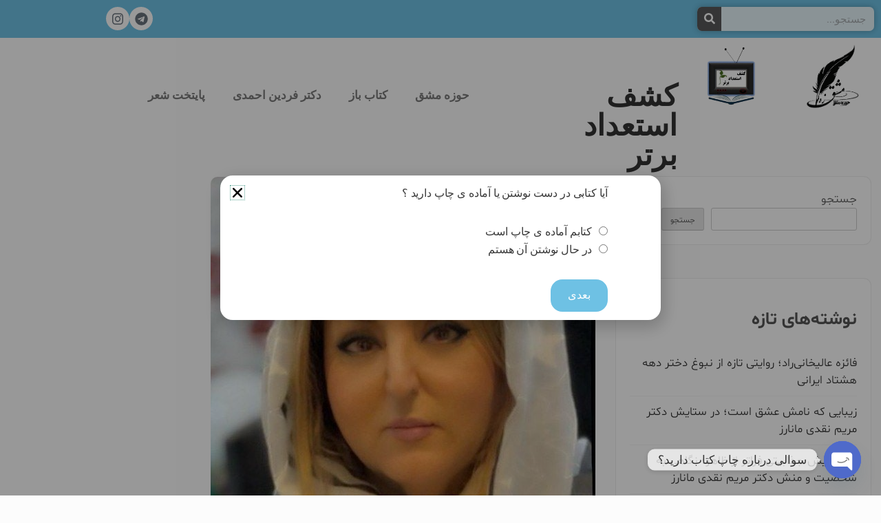

--- FILE ---
content_type: text/html; charset=UTF-8
request_url: https://kashfebartar.ir/tag/%D9%BE%D8%B1%D8%B3%D8%AA%D9%88/
body_size: 18993
content:
<!DOCTYPE html>
<html dir="rtl" lang="fa-IR">
<head>
	<meta charset="UTF-8">
	<meta name="viewport" content="width=device-width, initial-scale=1.0, viewport-fit=cover" />		<title>پرستو &#8211; کشف استعداد برتر</title>
<meta name='robots' content='max-image-preview:large' />
<link rel="alternate" type="application/rss+xml" title="کشف استعداد برتر &raquo; خوراک" href="https://kashfebartar.ir/feed/" />
<link rel="alternate" type="application/rss+xml" title="کشف استعداد برتر &raquo; خوراک دیدگاه‌ها" href="https://kashfebartar.ir/comments/feed/" />
<link rel="alternate" type="application/rss+xml" title="کشف استعداد برتر &raquo; پرستو خوراک برچسب" href="https://kashfebartar.ir/tag/%d9%be%d8%b1%d8%b3%d8%aa%d9%88/feed/" />
<style id='wp-img-auto-sizes-contain-inline-css' type='text/css'>
img:is([sizes=auto i],[sizes^="auto," i]){contain-intrinsic-size:3000px 1500px}
/*# sourceURL=wp-img-auto-sizes-contain-inline-css */
</style>
<style id='wp-emoji-styles-inline-css' type='text/css'>

	img.wp-smiley, img.emoji {
		display: inline !important;
		border: none !important;
		box-shadow: none !important;
		height: 1em !important;
		width: 1em !important;
		margin: 0 0.07em !important;
		vertical-align: -0.1em !important;
		background: none !important;
		padding: 0 !important;
	}
/*# sourceURL=wp-emoji-styles-inline-css */
</style>
<link rel='stylesheet' id='wp-block-library-rtl-css' href='https://kashfebartar.ir/wp-includes/css/dist/block-library/style-rtl.min.css?ver=6.9' type='text/css' media='all' />
<style id='classic-theme-styles-inline-css' type='text/css'>
/*! This file is auto-generated */
.wp-block-button__link{color:#fff;background-color:#32373c;border-radius:9999px;box-shadow:none;text-decoration:none;padding:calc(.667em + 2px) calc(1.333em + 2px);font-size:1.125em}.wp-block-file__button{background:#32373c;color:#fff;text-decoration:none}
/*# sourceURL=/wp-includes/css/classic-themes.min.css */
</style>
<style id='global-styles-inline-css' type='text/css'>
:root{--wp--preset--aspect-ratio--square: 1;--wp--preset--aspect-ratio--4-3: 4/3;--wp--preset--aspect-ratio--3-4: 3/4;--wp--preset--aspect-ratio--3-2: 3/2;--wp--preset--aspect-ratio--2-3: 2/3;--wp--preset--aspect-ratio--16-9: 16/9;--wp--preset--aspect-ratio--9-16: 9/16;--wp--preset--color--black: #000000;--wp--preset--color--cyan-bluish-gray: #abb8c3;--wp--preset--color--white: #ffffff;--wp--preset--color--pale-pink: #f78da7;--wp--preset--color--vivid-red: #cf2e2e;--wp--preset--color--luminous-vivid-orange: #ff6900;--wp--preset--color--luminous-vivid-amber: #fcb900;--wp--preset--color--light-green-cyan: #7bdcb5;--wp--preset--color--vivid-green-cyan: #00d084;--wp--preset--color--pale-cyan-blue: #8ed1fc;--wp--preset--color--vivid-cyan-blue: #0693e3;--wp--preset--color--vivid-purple: #9b51e0;--wp--preset--gradient--vivid-cyan-blue-to-vivid-purple: linear-gradient(135deg,rgb(6,147,227) 0%,rgb(155,81,224) 100%);--wp--preset--gradient--light-green-cyan-to-vivid-green-cyan: linear-gradient(135deg,rgb(122,220,180) 0%,rgb(0,208,130) 100%);--wp--preset--gradient--luminous-vivid-amber-to-luminous-vivid-orange: linear-gradient(135deg,rgb(252,185,0) 0%,rgb(255,105,0) 100%);--wp--preset--gradient--luminous-vivid-orange-to-vivid-red: linear-gradient(135deg,rgb(255,105,0) 0%,rgb(207,46,46) 100%);--wp--preset--gradient--very-light-gray-to-cyan-bluish-gray: linear-gradient(135deg,rgb(238,238,238) 0%,rgb(169,184,195) 100%);--wp--preset--gradient--cool-to-warm-spectrum: linear-gradient(135deg,rgb(74,234,220) 0%,rgb(151,120,209) 20%,rgb(207,42,186) 40%,rgb(238,44,130) 60%,rgb(251,105,98) 80%,rgb(254,248,76) 100%);--wp--preset--gradient--blush-light-purple: linear-gradient(135deg,rgb(255,206,236) 0%,rgb(152,150,240) 100%);--wp--preset--gradient--blush-bordeaux: linear-gradient(135deg,rgb(254,205,165) 0%,rgb(254,45,45) 50%,rgb(107,0,62) 100%);--wp--preset--gradient--luminous-dusk: linear-gradient(135deg,rgb(255,203,112) 0%,rgb(199,81,192) 50%,rgb(65,88,208) 100%);--wp--preset--gradient--pale-ocean: linear-gradient(135deg,rgb(255,245,203) 0%,rgb(182,227,212) 50%,rgb(51,167,181) 100%);--wp--preset--gradient--electric-grass: linear-gradient(135deg,rgb(202,248,128) 0%,rgb(113,206,126) 100%);--wp--preset--gradient--midnight: linear-gradient(135deg,rgb(2,3,129) 0%,rgb(40,116,252) 100%);--wp--preset--font-size--small: 13px;--wp--preset--font-size--medium: 20px;--wp--preset--font-size--large: 36px;--wp--preset--font-size--x-large: 42px;--wp--preset--spacing--20: 0.44rem;--wp--preset--spacing--30: 0.67rem;--wp--preset--spacing--40: 1rem;--wp--preset--spacing--50: 1.5rem;--wp--preset--spacing--60: 2.25rem;--wp--preset--spacing--70: 3.38rem;--wp--preset--spacing--80: 5.06rem;--wp--preset--shadow--natural: 6px 6px 9px rgba(0, 0, 0, 0.2);--wp--preset--shadow--deep: 12px 12px 50px rgba(0, 0, 0, 0.4);--wp--preset--shadow--sharp: 6px 6px 0px rgba(0, 0, 0, 0.2);--wp--preset--shadow--outlined: 6px 6px 0px -3px rgb(255, 255, 255), 6px 6px rgb(0, 0, 0);--wp--preset--shadow--crisp: 6px 6px 0px rgb(0, 0, 0);}:where(.is-layout-flex){gap: 0.5em;}:where(.is-layout-grid){gap: 0.5em;}body .is-layout-flex{display: flex;}.is-layout-flex{flex-wrap: wrap;align-items: center;}.is-layout-flex > :is(*, div){margin: 0;}body .is-layout-grid{display: grid;}.is-layout-grid > :is(*, div){margin: 0;}:where(.wp-block-columns.is-layout-flex){gap: 2em;}:where(.wp-block-columns.is-layout-grid){gap: 2em;}:where(.wp-block-post-template.is-layout-flex){gap: 1.25em;}:where(.wp-block-post-template.is-layout-grid){gap: 1.25em;}.has-black-color{color: var(--wp--preset--color--black) !important;}.has-cyan-bluish-gray-color{color: var(--wp--preset--color--cyan-bluish-gray) !important;}.has-white-color{color: var(--wp--preset--color--white) !important;}.has-pale-pink-color{color: var(--wp--preset--color--pale-pink) !important;}.has-vivid-red-color{color: var(--wp--preset--color--vivid-red) !important;}.has-luminous-vivid-orange-color{color: var(--wp--preset--color--luminous-vivid-orange) !important;}.has-luminous-vivid-amber-color{color: var(--wp--preset--color--luminous-vivid-amber) !important;}.has-light-green-cyan-color{color: var(--wp--preset--color--light-green-cyan) !important;}.has-vivid-green-cyan-color{color: var(--wp--preset--color--vivid-green-cyan) !important;}.has-pale-cyan-blue-color{color: var(--wp--preset--color--pale-cyan-blue) !important;}.has-vivid-cyan-blue-color{color: var(--wp--preset--color--vivid-cyan-blue) !important;}.has-vivid-purple-color{color: var(--wp--preset--color--vivid-purple) !important;}.has-black-background-color{background-color: var(--wp--preset--color--black) !important;}.has-cyan-bluish-gray-background-color{background-color: var(--wp--preset--color--cyan-bluish-gray) !important;}.has-white-background-color{background-color: var(--wp--preset--color--white) !important;}.has-pale-pink-background-color{background-color: var(--wp--preset--color--pale-pink) !important;}.has-vivid-red-background-color{background-color: var(--wp--preset--color--vivid-red) !important;}.has-luminous-vivid-orange-background-color{background-color: var(--wp--preset--color--luminous-vivid-orange) !important;}.has-luminous-vivid-amber-background-color{background-color: var(--wp--preset--color--luminous-vivid-amber) !important;}.has-light-green-cyan-background-color{background-color: var(--wp--preset--color--light-green-cyan) !important;}.has-vivid-green-cyan-background-color{background-color: var(--wp--preset--color--vivid-green-cyan) !important;}.has-pale-cyan-blue-background-color{background-color: var(--wp--preset--color--pale-cyan-blue) !important;}.has-vivid-cyan-blue-background-color{background-color: var(--wp--preset--color--vivid-cyan-blue) !important;}.has-vivid-purple-background-color{background-color: var(--wp--preset--color--vivid-purple) !important;}.has-black-border-color{border-color: var(--wp--preset--color--black) !important;}.has-cyan-bluish-gray-border-color{border-color: var(--wp--preset--color--cyan-bluish-gray) !important;}.has-white-border-color{border-color: var(--wp--preset--color--white) !important;}.has-pale-pink-border-color{border-color: var(--wp--preset--color--pale-pink) !important;}.has-vivid-red-border-color{border-color: var(--wp--preset--color--vivid-red) !important;}.has-luminous-vivid-orange-border-color{border-color: var(--wp--preset--color--luminous-vivid-orange) !important;}.has-luminous-vivid-amber-border-color{border-color: var(--wp--preset--color--luminous-vivid-amber) !important;}.has-light-green-cyan-border-color{border-color: var(--wp--preset--color--light-green-cyan) !important;}.has-vivid-green-cyan-border-color{border-color: var(--wp--preset--color--vivid-green-cyan) !important;}.has-pale-cyan-blue-border-color{border-color: var(--wp--preset--color--pale-cyan-blue) !important;}.has-vivid-cyan-blue-border-color{border-color: var(--wp--preset--color--vivid-cyan-blue) !important;}.has-vivid-purple-border-color{border-color: var(--wp--preset--color--vivid-purple) !important;}.has-vivid-cyan-blue-to-vivid-purple-gradient-background{background: var(--wp--preset--gradient--vivid-cyan-blue-to-vivid-purple) !important;}.has-light-green-cyan-to-vivid-green-cyan-gradient-background{background: var(--wp--preset--gradient--light-green-cyan-to-vivid-green-cyan) !important;}.has-luminous-vivid-amber-to-luminous-vivid-orange-gradient-background{background: var(--wp--preset--gradient--luminous-vivid-amber-to-luminous-vivid-orange) !important;}.has-luminous-vivid-orange-to-vivid-red-gradient-background{background: var(--wp--preset--gradient--luminous-vivid-orange-to-vivid-red) !important;}.has-very-light-gray-to-cyan-bluish-gray-gradient-background{background: var(--wp--preset--gradient--very-light-gray-to-cyan-bluish-gray) !important;}.has-cool-to-warm-spectrum-gradient-background{background: var(--wp--preset--gradient--cool-to-warm-spectrum) !important;}.has-blush-light-purple-gradient-background{background: var(--wp--preset--gradient--blush-light-purple) !important;}.has-blush-bordeaux-gradient-background{background: var(--wp--preset--gradient--blush-bordeaux) !important;}.has-luminous-dusk-gradient-background{background: var(--wp--preset--gradient--luminous-dusk) !important;}.has-pale-ocean-gradient-background{background: var(--wp--preset--gradient--pale-ocean) !important;}.has-electric-grass-gradient-background{background: var(--wp--preset--gradient--electric-grass) !important;}.has-midnight-gradient-background{background: var(--wp--preset--gradient--midnight) !important;}.has-small-font-size{font-size: var(--wp--preset--font-size--small) !important;}.has-medium-font-size{font-size: var(--wp--preset--font-size--medium) !important;}.has-large-font-size{font-size: var(--wp--preset--font-size--large) !important;}.has-x-large-font-size{font-size: var(--wp--preset--font-size--x-large) !important;}
:where(.wp-block-post-template.is-layout-flex){gap: 1.25em;}:where(.wp-block-post-template.is-layout-grid){gap: 1.25em;}
:where(.wp-block-term-template.is-layout-flex){gap: 1.25em;}:where(.wp-block-term-template.is-layout-grid){gap: 1.25em;}
:where(.wp-block-columns.is-layout-flex){gap: 2em;}:where(.wp-block-columns.is-layout-grid){gap: 2em;}
:root :where(.wp-block-pullquote){font-size: 1.5em;line-height: 1.6;}
/*# sourceURL=global-styles-inline-css */
</style>
<link rel='stylesheet' id='the-words-google-fonts-css' href='https://kashfebartar.ir/wp-content/fonts/b2647d1444f1282790bf93de73c46a44.css?ver=1.1.1' type='text/css' media='all' />
<link rel='stylesheet' id='slick-css' href='https://kashfebartar.ir/wp-content/themes/the-words/assets/lib/slick/slick.css?ver=6.9' type='text/css' media='all' />
<link rel='stylesheet' id='the-words-style-css' href='https://kashfebartar.ir/wp-content/themes/the-words-child/style.css?ver=6.9' type='text/css' media='all' />
<link rel='stylesheet' id='style-css' href='https://kashfebartar.ir/wp-content/themes/the-words-child/moin-rtl.css?ver=1.0' type='text/css' media='all' />
<link rel='stylesheet' id='elementor-frontend-css' href='https://kashfebartar.ir/wp-content/plugins/elementor/assets/css/frontend.min.css?ver=3.34.4' type='text/css' media='all' />
<link rel='stylesheet' id='widget-form-css' href='https://kashfebartar.ir/wp-content/plugins/elementor-pro/assets/css/widget-form-rtl.min.css?ver=3.33.1' type='text/css' media='all' />
<link rel='stylesheet' id='e-animation-slideInDown-css' href='https://kashfebartar.ir/wp-content/plugins/elementor/assets/lib/animations/styles/slideInDown.min.css?ver=3.34.4' type='text/css' media='all' />
<link rel='stylesheet' id='e-popup-css' href='https://kashfebartar.ir/wp-content/plugins/elementor-pro/assets/css/conditionals/popup.min.css?ver=3.33.1' type='text/css' media='all' />
<link rel='stylesheet' id='widget-search-form-css' href='https://kashfebartar.ir/wp-content/plugins/elementor-pro/assets/css/widget-search-form-rtl.min.css?ver=3.33.1' type='text/css' media='all' />
<link rel='stylesheet' id='elementor-icons-shared-0-css' href='https://kashfebartar.ir/wp-content/plugins/elementor/assets/lib/font-awesome/css/fontawesome.min.css?ver=5.15.3' type='text/css' media='all' />
<link rel='stylesheet' id='elementor-icons-fa-solid-css' href='https://kashfebartar.ir/wp-content/plugins/elementor/assets/lib/font-awesome/css/solid.min.css?ver=5.15.3' type='text/css' media='all' />
<link rel='stylesheet' id='e-animation-shrink-css' href='https://kashfebartar.ir/wp-content/plugins/elementor/assets/lib/animations/styles/e-animation-shrink.min.css?ver=3.34.4' type='text/css' media='all' />
<link rel='stylesheet' id='widget-social-icons-css' href='https://kashfebartar.ir/wp-content/plugins/elementor/assets/css/widget-social-icons-rtl.min.css?ver=3.34.4' type='text/css' media='all' />
<link rel='stylesheet' id='e-apple-webkit-css' href='https://kashfebartar.ir/wp-content/plugins/elementor/assets/css/conditionals/apple-webkit.min.css?ver=3.34.4' type='text/css' media='all' />
<link rel='stylesheet' id='widget-image-css' href='https://kashfebartar.ir/wp-content/plugins/elementor/assets/css/widget-image-rtl.min.css?ver=3.34.4' type='text/css' media='all' />
<link rel='stylesheet' id='e-animation-pulse-css' href='https://kashfebartar.ir/wp-content/plugins/elementor/assets/lib/animations/styles/e-animation-pulse.min.css?ver=3.34.4' type='text/css' media='all' />
<link rel='stylesheet' id='widget-divider-css' href='https://kashfebartar.ir/wp-content/plugins/elementor/assets/css/widget-divider-rtl.min.css?ver=3.34.4' type='text/css' media='all' />
<link rel='stylesheet' id='widget-spacer-css' href='https://kashfebartar.ir/wp-content/plugins/elementor/assets/css/widget-spacer-rtl.min.css?ver=3.34.4' type='text/css' media='all' />
<link rel='stylesheet' id='e-animation-fadeInUp-css' href='https://kashfebartar.ir/wp-content/plugins/elementor/assets/lib/animations/styles/fadeInUp.min.css?ver=3.34.4' type='text/css' media='all' />
<link rel='stylesheet' id='widget-heading-css' href='https://kashfebartar.ir/wp-content/plugins/elementor/assets/css/widget-heading-rtl.min.css?ver=3.34.4' type='text/css' media='all' />
<link rel='stylesheet' id='widget-nav-menu-css' href='https://kashfebartar.ir/wp-content/plugins/elementor-pro/assets/css/widget-nav-menu-rtl.min.css?ver=3.33.1' type='text/css' media='all' />
<link rel='stylesheet' id='elementor-icons-css' href='https://kashfebartar.ir/wp-content/plugins/elementor/assets/lib/eicons/css/elementor-icons.min.css?ver=5.46.0' type='text/css' media='all' />
<link rel='stylesheet' id='elementor-post-6-css' href='https://kashfebartar.ir/wp-content/uploads/elementor/css/post-6.css?ver=1769830120' type='text/css' media='all' />
<link rel='stylesheet' id='elementor-post-1765-css' href='https://kashfebartar.ir/wp-content/uploads/elementor/css/post-1765.css?ver=1769830122' type='text/css' media='all' />
<link rel='stylesheet' id='elementor-post-12-css' href='https://kashfebartar.ir/wp-content/uploads/elementor/css/post-12.css?ver=1769830123' type='text/css' media='all' />
<link rel='stylesheet' id='chaty-front-css-css' href='https://kashfebartar.ir/wp-content/plugins/chaty/css/chaty-front.min.css?ver=3.5.11678890768' type='text/css' media='all' />
<link rel='stylesheet' id='shbnam-rtl-css' href='https://kashfebartar.ir/wp-content/themes/the-words-child/rtl-shabnam.css?ver=1.0.0' type='text/css' media='all' />
<link rel='stylesheet' id='bdt-uikit-css' href='https://kashfebartar.ir/wp-content/plugins/bdthemes-prime-slider-lite/assets/css/bdt-uikit.rtl.css?ver=3.21.7' type='text/css' media='all' />
<link rel='stylesheet' id='prime-slider-site-css' href='https://kashfebartar.ir/wp-content/plugins/bdthemes-prime-slider-lite/assets/css/prime-slider-site.rtl.css?ver=4.1.4' type='text/css' media='all' />
<link rel='stylesheet' id='elementor-gf-local-roboto-css' href='https://kashfebartar.ir/wp-content/uploads/elementor/google-fonts/css/roboto.css?ver=1742269183' type='text/css' media='all' />
<link rel='stylesheet' id='elementor-gf-local-robotoslab-css' href='https://kashfebartar.ir/wp-content/uploads/elementor/google-fonts/css/robotoslab.css?ver=1742269242' type='text/css' media='all' />
<link rel='stylesheet' id='elementor-gf-local-archivo-css' href='https://kashfebartar.ir/wp-content/uploads/elementor/google-fonts/css/archivo.css?ver=1742269293' type='text/css' media='all' />
<link rel='stylesheet' id='elementor-gf-local-chivo-css' href='https://kashfebartar.ir/wp-content/uploads/elementor/google-fonts/css/chivo.css?ver=1742269345' type='text/css' media='all' />
<link rel='stylesheet' id='elementor-icons-fa-brands-css' href='https://kashfebartar.ir/wp-content/plugins/elementor/assets/lib/font-awesome/css/brands.min.css?ver=5.15.3' type='text/css' media='all' />
<script type="text/javascript" src="https://kashfebartar.ir/wp-includes/js/jquery/jquery.min.js?ver=3.7.1" id="jquery-core-js"></script>
<script type="text/javascript" src="https://kashfebartar.ir/wp-includes/js/jquery/jquery-migrate.min.js?ver=3.4.1" id="jquery-migrate-js"></script>
<script type="text/javascript" src="https://kashfebartar.ir/wp-content/plugins/bdthemes-prime-slider-lite/assets/js/bdt-uikit.min.js?ver=3.21.7" id="bdt-uikit-js"></script>
<link rel="https://api.w.org/" href="https://kashfebartar.ir/wp-json/" /><link rel="alternate" title="JSON" type="application/json" href="https://kashfebartar.ir/wp-json/wp/v2/tags/512" /><link rel="EditURI" type="application/rsd+xml" title="RSD" href="https://kashfebartar.ir/xmlrpc.php?rsd" />
<meta name="generator" content="WordPress 6.9" />
<meta name="generator" content="Elementor 3.34.4; features: additional_custom_breakpoints; settings: css_print_method-external, google_font-enabled, font_display-swap">
			<style>
				.e-con.e-parent:nth-of-type(n+4):not(.e-lazyloaded):not(.e-no-lazyload),
				.e-con.e-parent:nth-of-type(n+4):not(.e-lazyloaded):not(.e-no-lazyload) * {
					background-image: none !important;
				}
				@media screen and (max-height: 1024px) {
					.e-con.e-parent:nth-of-type(n+3):not(.e-lazyloaded):not(.e-no-lazyload),
					.e-con.e-parent:nth-of-type(n+3):not(.e-lazyloaded):not(.e-no-lazyload) * {
						background-image: none !important;
					}
				}
				@media screen and (max-height: 640px) {
					.e-con.e-parent:nth-of-type(n+2):not(.e-lazyloaded):not(.e-no-lazyload),
					.e-con.e-parent:nth-of-type(n+2):not(.e-lazyloaded):not(.e-no-lazyload) * {
						background-image: none !important;
					}
				}
			</style>
			</head>
<body class="rtl archive tag tag-512 wp-theme-the-words wp-child-theme-the-words-child hfeed right-sidebar elementor-default elementor-kit-6">
		<header data-elementor-type="header" data-elementor-id="12" class="elementor elementor-12 elementor-location-header" data-elementor-post-type="elementor_library">
					<section class="elementor-section elementor-top-section elementor-element elementor-element-648ef01b elementor-section-boxed elementor-section-height-default elementor-section-height-default" data-id="648ef01b" data-element_type="section" data-settings="{&quot;background_background&quot;:&quot;classic&quot;}">
						<div class="elementor-container elementor-column-gap-default">
					<div class="elementor-column elementor-col-33 elementor-top-column elementor-element elementor-element-1d69855b" data-id="1d69855b" data-element_type="column">
			<div class="elementor-widget-wrap elementor-element-populated">
						<div class="elementor-element elementor-element-a0b5810 elementor-search-form--skin-classic elementor-search-form--button-type-icon elementor-search-form--icon-search elementor-widget elementor-widget-search-form" data-id="a0b5810" data-element_type="widget" data-settings="{&quot;skin&quot;:&quot;classic&quot;}" data-widget_type="search-form.default">
				<div class="elementor-widget-container">
							<search role="search">
			<form class="elementor-search-form" action="https://kashfebartar.ir" method="get">
												<div class="elementor-search-form__container">
					<label class="elementor-screen-only" for="elementor-search-form-a0b5810">Search</label>

					
					<input id="elementor-search-form-a0b5810" placeholder="جستجو..." class="elementor-search-form__input" type="search" name="s" value="">
					
											<button class="elementor-search-form__submit" type="submit" aria-label="Search">
															<i aria-hidden="true" class="fas fa-search"></i>													</button>
					
									</div>
			</form>
		</search>
						</div>
				</div>
					</div>
		</div>
				<div class="elementor-column elementor-col-33 elementor-top-column elementor-element elementor-element-5b7cfeea elementor-hidden-mobile" data-id="5b7cfeea" data-element_type="column">
			<div class="elementor-widget-wrap">
							</div>
		</div>
				<div class="elementor-column elementor-col-33 elementor-top-column elementor-element elementor-element-76945cff" data-id="76945cff" data-element_type="column">
			<div class="elementor-widget-wrap elementor-element-populated">
						<div class="elementor-element elementor-element-280722c6 elementor-shape-circle elementor-grid-3 elementor-grid-mobile-3 e-grid-align-left elementor-widget elementor-widget-social-icons" data-id="280722c6" data-element_type="widget" data-widget_type="social-icons.default">
				<div class="elementor-widget-container">
							<div class="elementor-social-icons-wrapper elementor-grid" role="list">
							<span class="elementor-grid-item" role="listitem">
					<a class="elementor-icon elementor-social-icon elementor-social-icon-telegram elementor-animation-shrink elementor-repeater-item-effa739" href="https://te.me/amalegurani" target="_blank">
						<span class="elementor-screen-only">Telegram</span>
						<i aria-hidden="true" class="fab fa-telegram"></i>					</a>
				</span>
							<span class="elementor-grid-item" role="listitem">
					<a class="elementor-icon elementor-social-icon elementor-social-icon-instagram elementor-animation-shrink elementor-repeater-item-2aa8477" href="https://instagram.com/kashfe_bartar" target="_blank">
						<span class="elementor-screen-only">Instagram</span>
						<i aria-hidden="true" class="fab fa-instagram"></i>					</a>
				</span>
					</div>
						</div>
				</div>
					</div>
		</div>
					</div>
		</section>
				<section class="elementor-section elementor-top-section elementor-element elementor-element-2688dbba elementor-section-boxed elementor-section-height-default elementor-section-height-default" data-id="2688dbba" data-element_type="section">
						<div class="elementor-container elementor-column-gap-default">
					<div class="elementor-column elementor-col-25 elementor-top-column elementor-element elementor-element-a906629" data-id="a906629" data-element_type="column">
			<div class="elementor-widget-wrap elementor-element-populated">
						<div class="elementor-element elementor-element-556c96c elementor-widget elementor-widget-image" data-id="556c96c" data-element_type="widget" data-widget_type="image.default">
				<div class="elementor-widget-container">
															<img src="https://kashfebartar.ir/wp-content/uploads/2023/03/index.png" title="index.png" alt="index.png" loading="lazy" />															</div>
				</div>
					</div>
		</div>
				<div class="elementor-column elementor-col-25 elementor-top-column elementor-element elementor-element-25c1c26c" data-id="25c1c26c" data-element_type="column">
			<div class="elementor-widget-wrap elementor-element-populated">
						<div class="elementor-element elementor-element-2c60ccbb elementor-invisible elementor-widget elementor-widget-image" data-id="2c60ccbb" data-element_type="widget" data-settings="{&quot;_animation&quot;:&quot;pulse&quot;}" data-widget_type="image.default">
				<div class="elementor-widget-container">
															<img src="https://kashfebartar.ir/wp-content/uploads/2023/03/IMG_20220810_150911_239.png" title="IMG_20220810_150911_239" alt="IMG_20220810_150911_239" loading="lazy" />															</div>
				</div>
					</div>
		</div>
				<div class="elementor-column elementor-col-25 elementor-top-column elementor-element elementor-element-16857bef" data-id="16857bef" data-element_type="column">
			<div class="elementor-widget-wrap elementor-element-populated">
						<div class="elementor-element elementor-element-b6c6649 elementor-widget-divider--view-line elementor-widget elementor-widget-divider" data-id="b6c6649" data-element_type="widget" data-widget_type="divider.default">
				<div class="elementor-widget-container">
							<div class="elementor-divider">
			<span class="elementor-divider-separator">
						</span>
		</div>
						</div>
				</div>
				<div class="elementor-element elementor-element-36b0f1d elementor-hidden-mobile elementor-widget elementor-widget-spacer" data-id="36b0f1d" data-element_type="widget" data-widget_type="spacer.default">
				<div class="elementor-widget-container">
							<div class="elementor-spacer">
			<div class="elementor-spacer-inner"></div>
		</div>
						</div>
				</div>
				<div class="elementor-element elementor-element-5ef3cb19 elementor-invisible elementor-widget elementor-widget-theme-site-title elementor-widget-heading" data-id="5ef3cb19" data-element_type="widget" data-settings="{&quot;_animation&quot;:&quot;fadeInUp&quot;}" data-widget_type="theme-site-title.default">
				<div class="elementor-widget-container">
					<h1 class="elementor-heading-title elementor-size-large"><a href="https://kashfebartar.ir">کشف استعداد برتر</a></h1>				</div>
				</div>
					</div>
		</div>
				<div class="elementor-column elementor-col-25 elementor-top-column elementor-element elementor-element-38b791a8" data-id="38b791a8" data-element_type="column">
			<div class="elementor-widget-wrap elementor-element-populated">
						<div class="elementor-element elementor-element-d429c5 elementor-hidden-tablet elementor-hidden-mobile elementor-widget-divider--view-line elementor-widget elementor-widget-divider" data-id="d429c5" data-element_type="widget" data-widget_type="divider.default">
				<div class="elementor-widget-container">
							<div class="elementor-divider">
			<span class="elementor-divider-separator">
						</span>
		</div>
						</div>
				</div>
				<div class="elementor-element elementor-element-4839fa62 elementor-nav-menu__align-center elementor-nav-menu--dropdown-none elementor-widget elementor-widget-nav-menu" data-id="4839fa62" data-element_type="widget" data-settings="{&quot;layout&quot;:&quot;horizontal&quot;,&quot;submenu_icon&quot;:{&quot;value&quot;:&quot;&lt;i class=\&quot;fas fa-caret-down\&quot; aria-hidden=\&quot;true\&quot;&gt;&lt;\/i&gt;&quot;,&quot;library&quot;:&quot;fa-solid&quot;}}" data-widget_type="nav-menu.default">
				<div class="elementor-widget-container">
								<nav aria-label="Menu" class="elementor-nav-menu--main elementor-nav-menu__container elementor-nav-menu--layout-horizontal e--pointer-underline e--animation-slide">
				<ul id="menu-1-4839fa62" class="elementor-nav-menu"><li class="menu-item menu-item-type-custom menu-item-object-custom menu-item-105"><a href="https://hozeyemashgh.ir/" class="elementor-item">حوزه مشق</a></li>
<li class="menu-item menu-item-type-custom menu-item-object-custom menu-item-106"><a href="https://ketabbaz.hozeyemashgh.ir/" class="elementor-item">کتاب باز</a></li>
<li class="menu-item menu-item-type-custom menu-item-object-custom menu-item-107"><a href="https://fardinahmadi.ir/" class="elementor-item">دکتر فردین احمدی</a></li>
<li class="menu-item menu-item-type-custom menu-item-object-custom menu-item-158"><a href="https://paytakhtesher.ir/" class="elementor-item">پایتخت شعر</a></li>
</ul>			</nav>
						<nav class="elementor-nav-menu--dropdown elementor-nav-menu__container" aria-hidden="true">
				<ul id="menu-2-4839fa62" class="elementor-nav-menu"><li class="menu-item menu-item-type-custom menu-item-object-custom menu-item-105"><a href="https://hozeyemashgh.ir/" class="elementor-item" tabindex="-1">حوزه مشق</a></li>
<li class="menu-item menu-item-type-custom menu-item-object-custom menu-item-106"><a href="https://ketabbaz.hozeyemashgh.ir/" class="elementor-item" tabindex="-1">کتاب باز</a></li>
<li class="menu-item menu-item-type-custom menu-item-object-custom menu-item-107"><a href="https://fardinahmadi.ir/" class="elementor-item" tabindex="-1">دکتر فردین احمدی</a></li>
<li class="menu-item menu-item-type-custom menu-item-object-custom menu-item-158"><a href="https://paytakhtesher.ir/" class="elementor-item" tabindex="-1">پایتخت شعر</a></li>
</ul>			</nav>
						</div>
				</div>
					</div>
		</div>
					</div>
		</section>
				</header>
		<div class="ta-container clearfix">
	<div id="primary" class="content-area">
		<main id="main" class="site-main ta-archive-simple clearfix">

		
<article id="post-1065" class=" ta-match-height post-1065 post type-post status-publish format-standard has-post-thumbnail hentry category-23 tag-89 tag-512 tag-32 tag-258 tag-511">
	<div class="ta-artical-posts">

		
		<a class="post-thumbnail" href="https://kashfebartar.ir/2023/07/25/12680687/" aria-hidden="true" tabindex="-1">
			<img fetchpriority="high" width="559" height="700" src="https://kashfebartar.ir/wp-content/uploads/2023/07/IMG_20230725_192046_099-559x700.jpg" class="attachment-the-words-full size-the-words-full wp-post-image" alt="اثری جدید از مهربانو بزرگمهر منتشر شد" decoding="async" />		</a>

		
		<div class="entry-content-wrap">

			<div class="ta-content-wraper">

				<header class="entry-header">
					<span class="cat-links ta-cat-lists"><a href="https://kashfebartar.ir/category/%d9%82%d9%84%d9%85-%d8%b4%d9%85%d8%a7/" rel="category tag">قلم شما</a></span>				</header><!-- .entry-header -->
				
				<h2 class="entry-title ta-large-font ta-secondary-font"><a href="https://kashfebartar.ir/2023/07/25/12680687/" rel="bookmark">اثری جدید از مهربانو بزرگمهر منتشر شد</a></h2>
				

				<div class="entry-content">
					حسرت در حسرت است نقش چشم منتظر گو به کدامین سمت رفته‌ای بسان پرستو که با بهار می‌رود چشمانم سراغت را می‌گیرد گوشهایم صدایت را می‌شنود وهر برگی که می‌ریزد تپش قدم‌های تو را دارد نگذار بی عشق سر کنم اندکی بیشتر بیا دل حسرت دیدار توست وشبا هنگام منتظر توام مهربانو بزرگمهر ❤️💎 &nbsp; روابط عمومی انتشارات بین المللی حوزه مشق				</div><!-- .entry-content -->
				
			</div>

			
				<footer class="entry-footer">

					<div class="entry-meta">
						<span class="byline ta-author-image"><a class="url fn n" href="https://kashfebartar.ir/author/mehr32/"><img alt='Author Image' src='https://secure.gravatar.com/avatar/fc0ac00e7f701aaf5a81561fb605c655909f967fd312494ea19a75ba5dc8d03e?s=50&#038;d=mm&#038;r=g' class='avatar avatar-50 photo' height='50' width='50' /></a><span class="author vcard"><a class="url fn n" href="https://kashfebartar.ir/author/mehr32/">انتشارات بین‌المللی حوزه مشق</a></span></span><span class="posted-on"><i class="far fa-clock"></i> <a href="https://kashfebartar.ir/2023/07/25/" rel="bookmark"><time class="entry-date published updated" datetime="2023-07-25T19:16:53+00:00">جولای 25, 2023</time></a></span>					</div><!-- .entry-meta -->
						
				</footer><!-- .entry-footer -->

			
		</div>

	</div>
</article><!-- #post-1065 -->

		</main><!-- #main -->

		
	</div><!-- #primary -->

	
<aside id="secondary" class="widget-area">
	<section id="block-2" class="widget widget_block widget_search"><form role="search" method="get" action="https://kashfebartar.ir/" class="wp-block-search__button-outside wp-block-search__text-button wp-block-search"    ><label class="wp-block-search__label" for="wp-block-search__input-1" >جستجو</label><div class="wp-block-search__inside-wrapper" ><input class="wp-block-search__input" id="wp-block-search__input-1" placeholder="" value="" type="search" name="s" required /><button aria-label="جستجو" class="wp-block-search__button wp-element-button" type="submit" >جستجو</button></div></form></section><section id="block-3" class="widget widget_block"><div class="wp-block-group"><div class="wp-block-group__inner-container is-layout-flow wp-block-group-is-layout-flow"><h2 class="wp-block-heading">نوشته‌های تازه</h2><ul class="wp-block-latest-posts__list wp-block-latest-posts"><li><a class="wp-block-latest-posts__post-title" href="https://kashfebartar.ir/2026/01/28/1382/">فائزه عالیخانی‌راد؛ روایتی تازه از نبوغ دختر دهه هشتاد ایرانی  </a></li>
<li><a class="wp-block-latest-posts__post-title" href="https://kashfebartar.ir/2026/01/26/eshghe-man/">زیبایی‌ که نامش عشق است؛ در ستایش دکتر مریم نقدی مانارز</a></li>
<li><a class="wp-block-latest-posts__post-title" href="https://kashfebartar.ir/2026/01/26/%d8%af%d8%b1-%d8%b3%d8%aa%d8%a7%db%8c%d8%b4-%d8%ac%d8%b0%d8%a7%d8%a8%db%8c%d8%aa%db%8c-%d9%81%d8%b1%d8%a7%d8%aa%d8%b1-%d8%a7%d8%b2-%d8%b8%d8%a7%d9%87%d8%b1%d8%9b-%d9%86%da%af%d8%a7%d9%87%db%8c-%d8%a8/">در ستایش جذابیتی فراتر از ظاهر؛ نگاهی به شخصیت و منش دکتر مریم نقدی مانارز</a></li>
<li><a class="wp-block-latest-posts__post-title" href="https://kashfebartar.ir/2026/01/25/%da%86%da%af%d9%88%d9%86%d9%87-%db%8c%da%a9-%da%a9%d8%aa%d8%a7%d8%a8-%d9%81%db%8c%d9%84%d9%85%d9%86%d8%a7%d9%85%d9%87-%d9%85%d8%ad%d8%a8%d9%88%d8%a8-%d9%88-%d9%be%d8%b1-%d9%81%d8%b1%d9%88%d8%b4-%d8%a8/">چگونه یک کتاب فیلمنامه محبوب و پر فروش بنویسیم ؟</a></li>
<li><a class="wp-block-latest-posts__post-title" href="https://kashfebartar.ir/2026/01/23/%db%8c%da%a9%db%8c-%d8%a7%d8%b2-%d9%85%d9%87%d9%85%d8%aa%d8%b1%db%8c%d9%86-%d8%b1%d9%88%d8%b4%d9%87%d8%a7%db%8c-%d8%a7%d9%81%d8%b2%d8%a7%db%8c%d8%b4-%d8%a7%d9%85%d8%aa%db%8c%d8%a7/">یکی از مهم‌ترین روش‌های افزایش امتیاز در رتبه‌بندی، تألیف کتاب و انتشار مقاله علمی است.</a></li>
</ul></div></div></section><section id="block-4" class="widget widget_block"><div class="wp-block-group"><div class="wp-block-group__inner-container is-layout-flow wp-block-group-is-layout-flow"><h2 class="wp-block-heading">آخرین دیدگاه‌ها</h2><ol class="wp-block-latest-comments"><li class="wp-block-latest-comments__comment"><article><footer class="wp-block-latest-comments__comment-meta"><span class="wp-block-latest-comments__comment-author">حميدرضا نظري</span> در <a class="wp-block-latest-comments__comment-link" href="https://kashfebartar.ir/2026/01/07/2020-2/#comment-1279">بهترین انتشارات ایران کدام است؟</a></footer></article></li><li class="wp-block-latest-comments__comment"><article><footer class="wp-block-latest-comments__comment-meta"><span class="wp-block-latest-comments__comment-author">مهدی</span> در <a class="wp-block-latest-comments__comment-link" href="https://kashfebartar.ir/2026/01/07/%db%8c%d8%a7%d8%af%d8%af%d8%a7%d8%b4%d8%aa%db%8c-%d8%a7%d8%b2-%d8%af%da%a9%d8%aa%d8%b1-%d9%85%d8%b9%d8%b5%d9%88%d9%85%d9%87-%da%a9%d8%b1%d8%af%db%8c-%da%af%d9%88%d8%af%d8%b1%d8%b2%db%8c-%d8%a7%d8%b2-6/#comment-1278">یادداشتی از دکتر معصومه کردی گودرزی از پژوهشگران انتشارات حوزه مشق</a></footer></article></li><li class="wp-block-latest-comments__comment"><article><footer class="wp-block-latest-comments__comment-meta"><span class="wp-block-latest-comments__comment-author">ایرانی</span> در <a class="wp-block-latest-comments__comment-link" href="https://kashfebartar.ir/2026/01/07/%db%8c%d8%a7%d8%af%d8%af%d8%a7%d8%b4%d8%aa%db%8c-%d8%a7%d8%b2-%d8%af%da%a9%d8%aa%d8%b1-%d9%85%d8%b9%d8%b5%d9%88%d9%85%d9%87-%da%a9%d8%b1%d8%af%db%8c-%da%af%d9%88%d8%af%d8%b1%d8%b2%db%8c-%d8%a7%d8%b2-6/#comment-1263">یادداشتی از دکتر معصومه کردی گودرزی از پژوهشگران انتشارات حوزه مشق</a></footer></article></li><li class="wp-block-latest-comments__comment"><article><footer class="wp-block-latest-comments__comment-meta"><span class="wp-block-latest-comments__comment-author">فروغ</span> در <a class="wp-block-latest-comments__comment-link" href="https://kashfebartar.ir/2026/01/07/%db%8c%d8%a7%d8%af%d8%af%d8%a7%d8%b4%d8%aa%db%8c-%d8%a7%d8%b2-%d8%af%da%a9%d8%aa%d8%b1-%d9%85%d8%b9%d8%b5%d9%88%d9%85%d9%87-%da%a9%d8%b1%d8%af%db%8c-%da%af%d9%88%d8%af%d8%b1%d8%b2%db%8c-%d8%a7%d8%b2-6/#comment-1262">یادداشتی از دکتر معصومه کردی گودرزی از پژوهشگران انتشارات حوزه مشق</a></footer></article></li><li class="wp-block-latest-comments__comment"><article><footer class="wp-block-latest-comments__comment-meta"><span class="wp-block-latest-comments__comment-author">الناز</span> در <a class="wp-block-latest-comments__comment-link" href="https://kashfebartar.ir/2025/12/15/%db%8c%d8%a7%d8%af%d8%af%d8%a7%d8%b4%d8%aa%db%8c-%d8%a7%d8%b2-%d8%af%da%a9%d8%aa%d8%b1-%d9%85%d8%b9%d8%b5%d9%88%d9%85%d9%87-%da%a9%d8%b1%d8%af%db%8c-%da%af%d9%88%d8%af%d8%b1%d8%b2%db%8c-%d8%af%d8%b1/#comment-1057">یادداشتی از دکتر معصومه کردی گودرزی درباره حضرت زهرا سلام الله علیها</a></footer></article></li></ol></div></div></section><section id="block-5" class="widget widget_block"><div class="wp-block-group"><div class="wp-block-group__inner-container is-layout-flow wp-block-group-is-layout-flow"><h2 class="wp-block-heading">بایگانی‌ها</h2><ul class="wp-block-archives-list wp-block-archives">	<li><a href='https://kashfebartar.ir/2026/01/'>ژانویه 2026</a></li>
	<li><a href='https://kashfebartar.ir/2025/12/'>دسامبر 2025</a></li>
	<li><a href='https://kashfebartar.ir/2025/11/'>نوامبر 2025</a></li>
	<li><a href='https://kashfebartar.ir/2025/10/'>اکتبر 2025</a></li>
	<li><a href='https://kashfebartar.ir/2025/09/'>سپتامبر 2025</a></li>
	<li><a href='https://kashfebartar.ir/2025/08/'>آگوست 2025</a></li>
	<li><a href='https://kashfebartar.ir/2025/07/'>جولای 2025</a></li>
	<li><a href='https://kashfebartar.ir/2025/06/'>ژوئن 2025</a></li>
	<li><a href='https://kashfebartar.ir/2025/05/'>می 2025</a></li>
	<li><a href='https://kashfebartar.ir/2025/04/'>آوریل 2025</a></li>
	<li><a href='https://kashfebartar.ir/2025/03/'>مارس 2025</a></li>
	<li><a href='https://kashfebartar.ir/2025/02/'>فوریه 2025</a></li>
	<li><a href='https://kashfebartar.ir/2025/01/'>ژانویه 2025</a></li>
	<li><a href='https://kashfebartar.ir/2024/12/'>دسامبر 2024</a></li>
	<li><a href='https://kashfebartar.ir/2024/11/'>نوامبر 2024</a></li>
	<li><a href='https://kashfebartar.ir/2024/10/'>اکتبر 2024</a></li>
	<li><a href='https://kashfebartar.ir/2024/09/'>سپتامبر 2024</a></li>
	<li><a href='https://kashfebartar.ir/2024/08/'>آگوست 2024</a></li>
	<li><a href='https://kashfebartar.ir/2024/07/'>جولای 2024</a></li>
	<li><a href='https://kashfebartar.ir/2024/06/'>ژوئن 2024</a></li>
	<li><a href='https://kashfebartar.ir/2024/05/'>می 2024</a></li>
	<li><a href='https://kashfebartar.ir/2024/04/'>آوریل 2024</a></li>
	<li><a href='https://kashfebartar.ir/2024/03/'>مارس 2024</a></li>
	<li><a href='https://kashfebartar.ir/2024/02/'>فوریه 2024</a></li>
	<li><a href='https://kashfebartar.ir/2024/01/'>ژانویه 2024</a></li>
	<li><a href='https://kashfebartar.ir/2023/12/'>دسامبر 2023</a></li>
	<li><a href='https://kashfebartar.ir/2023/11/'>نوامبر 2023</a></li>
	<li><a href='https://kashfebartar.ir/2023/10/'>اکتبر 2023</a></li>
	<li><a href='https://kashfebartar.ir/2023/09/'>سپتامبر 2023</a></li>
	<li><a href='https://kashfebartar.ir/2023/08/'>آگوست 2023</a></li>
	<li><a href='https://kashfebartar.ir/2023/07/'>جولای 2023</a></li>
	<li><a href='https://kashfebartar.ir/2023/06/'>ژوئن 2023</a></li>
	<li><a href='https://kashfebartar.ir/2023/05/'>می 2023</a></li>
	<li><a href='https://kashfebartar.ir/2023/04/'>آوریل 2023</a></li>
	<li><a href='https://kashfebartar.ir/2023/03/'>مارس 2023</a></li>
</ul></div></div></section><section id="block-6" class="widget widget_block"><div class="wp-block-group"><div class="wp-block-group__inner-container is-layout-flow wp-block-group-is-layout-flow"><h2 class="wp-block-heading">دسته‌ها</h2><ul class="wp-block-categories-list wp-block-categories">	<li class="cat-item cat-item-25"><a href="https://kashfebartar.ir/category/%d8%a7%d9%81%d8%aa%d8%ae%d8%a7%d8%b1%d8%a7%d8%aa/">افتخارات</a>
</li>
	<li class="cat-item cat-item-1"><a href="https://kashfebartar.ir/category/%d8%af%d8%b3%d8%aa%d9%87%d8%a8%d9%86%d8%af%db%8c-%d9%86%d8%b4%d8%af%d9%87/">دسته‌بندی نشده</a>
</li>
	<li class="cat-item cat-item-5"><a href="https://kashfebartar.ir/category/poets-and-writers/">شاعران و نویسندگان</a>
</li>
	<li class="cat-item cat-item-24"><a href="https://kashfebartar.ir/category/%d9%81%d8%b1%d8%af%db%8c%d9%86-%d8%a7%d8%ad%d9%85%d8%af%db%8c/">فردین احمدی</a>
</li>
	<li class="cat-item cat-item-23"><a href="https://kashfebartar.ir/category/%d9%82%d9%84%d9%85-%d8%b4%d9%85%d8%a7/">قلم شما</a>
</li>
	<li class="cat-item cat-item-6"><a href="https://kashfebartar.ir/category/conversation-with-artists/">گفت و گو با هنرمندان</a>
</li>
	<li class="cat-item cat-item-7"><a href="https://kashfebartar.ir/category/introduction-of-new-books/">معرفی تازه های کتاب</a>
</li>
</ul></div></div></section></aside><!-- #secondary -->

</div>

<script type="speculationrules">
{"prefetch":[{"source":"document","where":{"and":[{"href_matches":"/*"},{"not":{"href_matches":["/wp-*.php","/wp-admin/*","/wp-content/uploads/*","/wp-content/*","/wp-content/plugins/*","/wp-content/themes/the-words-child/*","/wp-content/themes/the-words/*","/*\\?(.+)"]}},{"not":{"selector_matches":"a[rel~=\"nofollow\"]"}},{"not":{"selector_matches":".no-prefetch, .no-prefetch a"}}]},"eagerness":"conservative"}]}
</script>
		<div data-elementor-type="popup" data-elementor-id="1765" class="elementor elementor-1765 elementor-location-popup" data-elementor-settings="{&quot;entrance_animation&quot;:&quot;slideInDown&quot;,&quot;exit_animation&quot;:&quot;slideInDown&quot;,&quot;entrance_animation_duration&quot;:{&quot;unit&quot;:&quot;px&quot;,&quot;size&quot;:1,&quot;sizes&quot;:[]},&quot;avoid_multiple_popups&quot;:&quot;yes&quot;,&quot;a11y_navigation&quot;:&quot;yes&quot;,&quot;triggers&quot;:{&quot;page_load&quot;:&quot;yes&quot;,&quot;page_load_delay&quot;:0},&quot;timing&quot;:[]}" data-elementor-post-type="elementor_library">
					<section class="elementor-section elementor-top-section elementor-element elementor-element-56854456 elementor-section-full_width elementor-section-height-default elementor-section-height-default" data-id="56854456" data-element_type="section">
						<div class="elementor-container elementor-column-gap-no">
					<div class="elementor-column elementor-col-100 elementor-top-column elementor-element elementor-element-55cb9da7" data-id="55cb9da7" data-element_type="column">
			<div class="elementor-widget-wrap elementor-element-populated">
						<section class="elementor-section elementor-inner-section elementor-element elementor-element-4188a177 elementor-section-boxed elementor-section-height-default elementor-section-height-default" data-id="4188a177" data-element_type="section">
						<div class="elementor-container elementor-column-gap-no">
					<div class="elementor-column elementor-col-100 elementor-inner-column elementor-element elementor-element-6ff45e4b" data-id="6ff45e4b" data-element_type="column">
			<div class="elementor-widget-wrap elementor-element-populated">
						<div class="elementor-element elementor-element-12f5d466 elementor-button-align-end elementor-widget elementor-widget-form" data-id="12f5d466" data-element_type="widget" data-settings="{&quot;step_next_label&quot;:&quot;\u0628\u0639\u062f\u06cc&quot;,&quot;step_previous_label&quot;:&quot;\u0642\u0628\u0644\u06cc&quot;,&quot;step_type&quot;:&quot;none&quot;,&quot;step_icon_shape&quot;:&quot;circle&quot;}" data-widget_type="form.default">
				<div class="elementor-widget-container">
							<form class="elementor-form" method="post" name="Help Form" aria-label="Help Form">
			<input type="hidden" name="post_id" value="1765"/>
			<input type="hidden" name="form_id" value="12f5d466"/>
			<input type="hidden" name="referer_title" value="گفت و گوی صمیمی با محمد پوستینی از هنرمندان انتشارات حوزه مشق" />

							<input type="hidden" name="queried_id" value="3263"/>
			
			<div class="elementor-form-fields-wrapper elementor-labels-">
								<div class="elementor-field-type-step elementor-field-group elementor-column elementor-field-group-field_8cc5322 elementor-col-100">
							<div class="e-field-step elementor-hidden" data-label="" data-previousButton="" data-nextButton="" data-iconUrl="" data-iconLibrary="fas fa-star" data-icon="" ></div>

						</div>
								<div class="elementor-field-type-html elementor-field-group elementor-column elementor-field-group-field_f773b5e elementor-col-100">
					آیا کتابی در دست نوشتن یا آماده ی چاپ دارید ؟ 				</div>
								<div class="elementor-field-type-radio elementor-field-group elementor-column elementor-field-group-field_0edd748 elementor-col-100 elementor-field-required">
					<div class="elementor-field-subgroup  "><span class="elementor-field-option"><input type="radio" value="کتابم آماده ی چاپ است" id="form-field-field_0edd748-0" name="form_fields[field_0edd748]" required="required"> <label for="form-field-field_0edd748-0">کتابم آماده ی چاپ است</label></span><span class="elementor-field-option"><input type="radio" value="در حال نوشتن آن هستم" id="form-field-field_0edd748-1" name="form_fields[field_0edd748]" required="required"> <label for="form-field-field_0edd748-1">در حال نوشتن آن هستم</label></span></div>				</div>
								<div class="elementor-field-type-step elementor-field-group elementor-column elementor-field-group-field_9774bf5 elementor-col-100">
							<div class="e-field-step elementor-hidden" data-label="" data-previousButton="" data-nextButton="" data-iconUrl="" data-iconLibrary="fas fa-star" data-icon="" ></div>

						</div>
								<div class="elementor-field-type-html elementor-field-group elementor-column elementor-field-group-field_9b5b731 elementor-col-100">
					موضوع کتاب شما چیست ؟				</div>
								<div class="elementor-field-type-radio elementor-field-group elementor-column elementor-field-group-field_c915f22 elementor-col-100 elementor-field-required">
					<div class="elementor-field-subgroup  "><span class="elementor-field-option"><input type="radio" value="رمان و داستان" id="form-field-field_c915f22-0" name="form_fields[field_c915f22]" required="required"> <label for="form-field-field_c915f22-0">رمان و داستان</label></span><span class="elementor-field-option"><input type="radio" value="شعر و دلنوشته" id="form-field-field_c915f22-1" name="form_fields[field_c915f22]" required="required"> <label for="form-field-field_c915f22-1">شعر و دلنوشته</label></span><span class="elementor-field-option"><input type="radio" value="کمک درسی و علمی تخصصی" id="form-field-field_c915f22-2" name="form_fields[field_c915f22]" required="required"> <label for="form-field-field_c915f22-2">کمک درسی و علمی تخصصی</label></span><span class="elementor-field-option"><input type="radio" value="هنر" id="form-field-field_c915f22-3" name="form_fields[field_c915f22]" required="required"> <label for="form-field-field_c915f22-3">هنر</label></span><span class="elementor-field-option"><input type="radio" value="زبان" id="form-field-field_c915f22-4" name="form_fields[field_c915f22]" required="required"> <label for="form-field-field_c915f22-4">زبان</label></span><span class="elementor-field-option"><input type="radio" value="کودک و نوجوان" id="form-field-field_c915f22-5" name="form_fields[field_c915f22]" required="required"> <label for="form-field-field_c915f22-5">کودک و نوجوان</label></span><span class="elementor-field-option"><input type="radio" value="مذهبی و دینی" id="form-field-field_c915f22-6" name="form_fields[field_c915f22]" required="required"> <label for="form-field-field_c915f22-6">مذهبی و دینی</label></span><span class="elementor-field-option"><input type="radio" value="روانشناسی و انگیزشی" id="form-field-field_c915f22-7" name="form_fields[field_c915f22]" required="required"> <label for="form-field-field_c915f22-7">روانشناسی و انگیزشی</label></span><span class="elementor-field-option"><input type="radio" value="مدیریت" id="form-field-field_c915f22-8" name="form_fields[field_c915f22]" required="required"> <label for="form-field-field_c915f22-8">مدیریت</label></span><span class="elementor-field-option"><input type="radio" value="سایر" id="form-field-field_c915f22-9" name="form_fields[field_c915f22]" required="required"> <label for="form-field-field_c915f22-9">سایر</label></span></div>				</div>
								<div class="elementor-field-type-step elementor-field-group elementor-column elementor-field-group-field_a1e361d elementor-col-100">
							<div class="e-field-step elementor-hidden" data-label="" data-previousButton="" data-nextButton="" data-iconUrl="" data-iconLibrary="fas fa-star" data-icon="" ></div>

						</div>
								<div class="elementor-field-type-html elementor-field-group elementor-column elementor-field-group-field_e1b5858 elementor-col-100">
					چرا چاپ کتاب در حال حاضر برای شما مهم است؟ 				</div>
								<div class="elementor-field-type-checkbox elementor-field-group elementor-column elementor-field-group-field_160a080 elementor-col-100">
					<div class="elementor-field-subgroup  "><span class="elementor-field-option"><input type="checkbox" value="مصاحبه دکتری" id="form-field-field_160a080-0" name="form_fields[field_160a080][]"> <label for="form-field-field_160a080-0">مصاحبه دکتری</label></span><span class="elementor-field-option"><input type="checkbox" value="تقویت رزومه و ارتقاء شغلی" id="form-field-field_160a080-1" name="form_fields[field_160a080][]"> <label for="form-field-field_160a080-1">تقویت رزومه و ارتقاء شغلی</label></span><span class="elementor-field-option"><input type="checkbox" value="کسب درآمد" id="form-field-field_160a080-2" name="form_fields[field_160a080][]"> <label for="form-field-field_160a080-2">کسب درآمد</label></span><span class="elementor-field-option"><input type="checkbox" value="اخذ بورسیه" id="form-field-field_160a080-3" name="form_fields[field_160a080][]"> <label for="form-field-field_160a080-3">اخذ بورسیه</label></span><span class="elementor-field-option"><input type="checkbox" value="شهرت و دسترسی به مخاطبین بیشتر" id="form-field-field_160a080-4" name="form_fields[field_160a080][]"> <label for="form-field-field_160a080-4">شهرت و دسترسی به مخاطبین بیشتر</label></span><span class="elementor-field-option"><input type="checkbox" value="اعتبار و برندسازی شخصی" id="form-field-field_160a080-5" name="form_fields[field_160a080][]"> <label for="form-field-field_160a080-5">اعتبار و برندسازی شخصی</label></span><span class="elementor-field-option"><input type="checkbox" value="سایر" id="form-field-field_160a080-6" name="form_fields[field_160a080][]"> <label for="form-field-field_160a080-6">سایر</label></span></div>				</div>
								<div class="elementor-field-type-step elementor-field-group elementor-column elementor-field-group-field_f484b2b elementor-col-100">
							<div class="e-field-step elementor-hidden" data-label="" data-previousButton="" data-nextButton="" data-iconUrl="" data-iconLibrary="fas fa-star" data-icon="" ></div>

						</div>
								<div class="elementor-field-type-html elementor-field-group elementor-column elementor-field-group-field_e0742a4 elementor-col-100">
					کتاب شما حدودا چند صفحه است ؟				</div>
								<div class="elementor-field-type-radio elementor-field-group elementor-column elementor-field-group-field_5080fc4 elementor-col-100 elementor-field-required">
					<div class="elementor-field-subgroup  "><span class="elementor-field-option"><input type="radio" value="کمتر از 150 صفحه" id="form-field-field_5080fc4-0" name="form_fields[field_5080fc4]" required="required"> <label for="form-field-field_5080fc4-0">کمتر از 150 صفحه</label></span><span class="elementor-field-option"><input type="radio" value="بین 150 تا 250 صفحه" id="form-field-field_5080fc4-1" name="form_fields[field_5080fc4]" required="required"> <label for="form-field-field_5080fc4-1">بین 150 تا 250 صفحه</label></span><span class="elementor-field-option"><input type="radio" value="بیشتر از 250 صفحه " id="form-field-field_5080fc4-2" name="form_fields[field_5080fc4]" required="required"> <label for="form-field-field_5080fc4-2">بیشتر از 250 صفحه </label></span></div>				</div>
								<div class="elementor-field-type-step elementor-field-group elementor-column elementor-field-group-field_a763df6 elementor-col-100">
							<div class="e-field-step elementor-hidden" data-label="" data-previousButton="" data-nextButton="" data-iconUrl="" data-iconLibrary="fas fa-star" data-icon="" ></div>

						</div>
								<div class="elementor-field-type-html elementor-field-group elementor-column elementor-field-group-field_782a051 elementor-col-100">
					برای چاپ کتاب خود چه خدماتی نیاز دارید ؟				</div>
								<div class="elementor-field-type-checkbox elementor-field-group elementor-column elementor-field-group-field_4e06690 elementor-col-100">
					<div class="elementor-field-subgroup  "><span class="elementor-field-option"><input type="checkbox" value="ویراستاری" id="form-field-field_4e06690-0" name="form_fields[field_4e06690][]"> <label for="form-field-field_4e06690-0">ویراستاری</label></span><span class="elementor-field-option"><input type="checkbox" value="صفحه آرایی" id="form-field-field_4e06690-1" name="form_fields[field_4e06690][]"> <label for="form-field-field_4e06690-1">صفحه آرایی</label></span><span class="elementor-field-option"><input type="checkbox" value="طراحی جلد" id="form-field-field_4e06690-2" name="form_fields[field_4e06690][]"> <label for="form-field-field_4e06690-2">طراحی جلد</label></span><span class="elementor-field-option"><input type="checkbox" value="نشر الکترونیک" id="form-field-field_4e06690-3" name="form_fields[field_4e06690][]"> <label for="form-field-field_4e06690-3">نشر الکترونیک</label></span><span class="elementor-field-option"><input type="checkbox" value="نیاز به مشاوره دارم" id="form-field-field_4e06690-4" name="form_fields[field_4e06690][]"> <label for="form-field-field_4e06690-4">نیاز به مشاوره دارم</label></span></div>				</div>
								<div class="elementor-field-type-step elementor-field-group elementor-column elementor-field-group-field_40e1362 elementor-col-100">
							<div class="e-field-step elementor-hidden" data-label="" data-previousButton="" data-nextButton="" data-iconUrl="" data-iconLibrary="fas fa-star" data-icon="" ></div>

						</div>
								<div class="elementor-field-type-html elementor-field-group elementor-column elementor-field-group-field_6efef22 elementor-col-100">
					برای چاپ کتاب خود حاضرید چه میزان سرمایه گذاری ‌کنید؟				</div>
								<div class="elementor-field-type-radio elementor-field-group elementor-column elementor-field-group-field_3f8f77c elementor-col-100 elementor-field-required">
					<div class="elementor-field-subgroup  "><span class="elementor-field-option"><input type="radio" value="بیش از 10 میلیون تومان" id="form-field-field_3f8f77c-0" name="form_fields[field_3f8f77c]" required="required"> <label for="form-field-field_3f8f77c-0">بیش از 10 میلیون تومان</label></span><span class="elementor-field-option"><input type="radio" value="بین 6 تا 10میلیون تومان" id="form-field-field_3f8f77c-1" name="form_fields[field_3f8f77c]" required="required"> <label for="form-field-field_3f8f77c-1">بین 6 تا 10میلیون تومان</label></span><span class="elementor-field-option"><input type="radio" value="بین 3 تا 6 میلیون تومان" id="form-field-field_3f8f77c-2" name="form_fields[field_3f8f77c]" required="required"> <label for="form-field-field_3f8f77c-2">بین 3 تا 6 میلیون تومان</label></span></div>				</div>
								<div class="elementor-field-type-step elementor-field-group elementor-column elementor-field-group-field_bcd85a5 elementor-col-100">
							<div class="e-field-step elementor-hidden" data-label="" data-previousButton="" data-nextButton="" data-iconUrl="" data-iconLibrary="fas fa-star" data-icon="" ></div>

						</div>
								<div class="elementor-field-type-html elementor-field-group elementor-column elementor-field-group-field_14fd0bd elementor-col-100">
					چه زمانی می خواهید چاپ کتاب را آغاز کنید ؟ 				</div>
								<div class="elementor-field-type-radio elementor-field-group elementor-column elementor-field-group-field_897891d elementor-col-100 elementor-field-required">
					<div class="elementor-field-subgroup  "><span class="elementor-field-option"><input type="radio" value="هفته ی آینده" id="form-field-field_897891d-0" name="form_fields[field_897891d]" required="required"> <label for="form-field-field_897891d-0">هفته ی آینده</label></span><span class="elementor-field-option"><input type="radio" value="کمتر از یک ماه آینده" id="form-field-field_897891d-1" name="form_fields[field_897891d]" required="required"> <label for="form-field-field_897891d-1">کمتر از یک ماه آینده</label></span><span class="elementor-field-option"><input type="radio" value="سه ماه آینده" id="form-field-field_897891d-2" name="form_fields[field_897891d]" required="required"> <label for="form-field-field_897891d-2">سه ماه آینده</label></span><span class="elementor-field-option"><input type="radio" value="فعال آمادگی چاپ ندارم" id="form-field-field_897891d-3" name="form_fields[field_897891d]" required="required"> <label for="form-field-field_897891d-3">فعال آمادگی چاپ ندارم</label></span></div>				</div>
								<div class="elementor-field-type-step elementor-field-group elementor-column elementor-field-group-field_99424c4 elementor-col-100">
							<div class="e-field-step elementor-hidden" data-label="" data-previousButton="" data-nextButton="" data-iconUrl="" data-iconLibrary="fas fa-star" data-icon="" ></div>

						</div>
								<div class="elementor-field-type-text elementor-field-group elementor-column elementor-field-group-field_0104909 elementor-col-100 elementor-field-required">
													<input size="1" type="text" name="form_fields[field_0104909]" id="form-field-field_0104909" class="elementor-field elementor-size-sm  elementor-field-textual" placeholder="نام و نام خانوادگی" required="required">
											</div>
								<div class="elementor-field-type-tel elementor-field-group elementor-column elementor-field-group-field_472ba1d elementor-col-100 elementor-field-required">
							<input size="1" type="tel" name="form_fields[field_472ba1d]" id="form-field-field_472ba1d" class="elementor-field elementor-size-sm  elementor-field-textual" placeholder="شماره همراه" required="required" pattern="[0-9()#&amp;+*-=.]+" title="Only numbers and phone characters (#, -, *, etc) are accepted.">

						</div>
								<div class="elementor-field-group elementor-column elementor-field-type-submit elementor-col-100 e-form__buttons">
					<button class="elementor-button elementor-size-md" type="submit">
						<span class="elementor-button-content-wrapper">
																						<span class="elementor-button-text">ارسال درخواست</span>
													</span>
					</button>
				</div>
			</div>
		</form>
						</div>
				</div>
					</div>
		</div>
					</div>
		</section>
					</div>
		</div>
					</div>
		</section>
				</div>
					<script>
				const lazyloadRunObserver = () => {
					const lazyloadBackgrounds = document.querySelectorAll( `.e-con.e-parent:not(.e-lazyloaded)` );
					const lazyloadBackgroundObserver = new IntersectionObserver( ( entries ) => {
						entries.forEach( ( entry ) => {
							if ( entry.isIntersecting ) {
								let lazyloadBackground = entry.target;
								if( lazyloadBackground ) {
									lazyloadBackground.classList.add( 'e-lazyloaded' );
								}
								lazyloadBackgroundObserver.unobserve( entry.target );
							}
						});
					}, { rootMargin: '200px 0px 200px 0px' } );
					lazyloadBackgrounds.forEach( ( lazyloadBackground ) => {
						lazyloadBackgroundObserver.observe( lazyloadBackground );
					} );
				};
				const events = [
					'DOMContentLoaded',
					'elementor/lazyload/observe',
				];
				events.forEach( ( event ) => {
					document.addEventListener( event, lazyloadRunObserver );
				} );
			</script>
			<script type="text/javascript" src="https://kashfebartar.ir/wp-includes/js/imagesloaded.min.js?ver=5.0.0" id="imagesloaded-js"></script>
<script type="text/javascript" src="https://kashfebartar.ir/wp-includes/js/masonry.min.js?ver=4.2.2" id="masonry-js"></script>
<script type="text/javascript" src="https://kashfebartar.ir/wp-content/themes/the-words/assets/lib/font-awesome/v4-shims.min.js?ver=20151215" id="v4-shims-js"></script>
<script type="text/javascript" src="https://kashfebartar.ir/wp-content/themes/the-words/assets/lib/font-awesome/all.min.js?ver=20151215" id="the-words-all-js"></script>
<script type="text/javascript" src="https://kashfebartar.ir/wp-content/themes/the-words/assets/lib/match-height/jquery.matchHeight-min.js?ver=20151215" id="match-height-js"></script>
<script type="text/javascript" src="https://kashfebartar.ir/wp-content/themes/the-words/assets/lib/theia-sticky-sidebar/theia-sticky-sidebar.min.js?ver=20151215" id="theia-sticky-sidebar-js"></script>
<script type="text/javascript" src="https://kashfebartar.ir/wp-content/themes/the-words/assets/lib/slick/slick.min.js?ver=20151215" id="slick-js"></script>
<script type="text/javascript" src="https://kashfebartar.ir/wp-content/themes/the-words/assets/js/custom.js?ver=1.1.1" id="the-words-custom-js"></script>
<script type="text/javascript" src="https://kashfebartar.ir/wp-content/plugins/elementor/assets/js/webpack.runtime.min.js?ver=3.34.4" id="elementor-webpack-runtime-js"></script>
<script type="text/javascript" src="https://kashfebartar.ir/wp-content/plugins/elementor/assets/js/frontend-modules.min.js?ver=3.34.4" id="elementor-frontend-modules-js"></script>
<script type="text/javascript" src="https://kashfebartar.ir/wp-includes/js/jquery/ui/core.min.js?ver=1.13.3" id="jquery-ui-core-js"></script>
<script type="text/javascript" id="elementor-frontend-js-before">
/* <![CDATA[ */
var elementorFrontendConfig = {"environmentMode":{"edit":false,"wpPreview":false,"isScriptDebug":false},"i18n":{"shareOnFacebook":"\u0627\u0634\u062a\u0631\u0627\u06a9 \u06af\u0630\u0627\u0631\u06cc \u062f\u0631 Facebook","shareOnTwitter":"\u0627\u0634\u062a\u0631\u0627\u06a9 \u06af\u0630\u0627\u0631\u06cc \u062f\u0631 Twitter","pinIt":"\u067e\u06cc\u0646 \u06a9\u0646\u06cc\u062f","download":"\u062f\u0627\u0646\u0644\u0648\u062f","downloadImage":"\u062f\u0627\u0646\u0644\u0648\u062f \u062a\u0635\u0648\u06cc\u0631","fullscreen":"\u062a\u0645\u0627\u0645\u200c\u0635\u0641\u062d\u0647","zoom":"\u0628\u0632\u0631\u06af\u0646\u0645\u0627\u06cc\u06cc","share":"\u0627\u0634\u062a\u0631\u0627\u06a9 \u06af\u0630\u0627\u0631\u06cc","playVideo":"\u067e\u062e\u0634 \u0648\u06cc\u062f\u06cc\u0648","previous":"\u0642\u0628\u0644\u06cc","next":"\u0628\u0639\u062f\u06cc","close":"\u0628\u0633\u062a\u0646","a11yCarouselPrevSlideMessage":"\u0627\u0633\u0644\u0627\u06cc\u062f \u0642\u0628\u0644\u06cc","a11yCarouselNextSlideMessage":"\u0627\u0633\u0644\u0627\u06cc\u062f \u0628\u0639\u062f\u06cc","a11yCarouselFirstSlideMessage":"\u0627\u06cc\u0646 \u0627\u0648\u0644\u06cc\u0646 \u0627\u0633\u0644\u0627\u06cc\u062f \u0627\u0633\u062a","a11yCarouselLastSlideMessage":"\u0627\u06cc\u0646 \u0622\u062e\u0631\u06cc\u0646 \u0627\u0633\u0644\u0627\u06cc\u062f \u0627\u0633\u062a","a11yCarouselPaginationBulletMessage":"\u0631\u0641\u062a\u0646 \u0628\u0647 \u0627\u0633\u0644\u0627\u06cc\u062f"},"is_rtl":true,"breakpoints":{"xs":0,"sm":480,"md":768,"lg":1025,"xl":1440,"xxl":1600},"responsive":{"breakpoints":{"mobile":{"label":"\u062d\u0627\u0644\u062a \u0639\u0645\u0648\u062f\u06cc \u0645\u0648\u0628\u0627\u06cc\u0644","value":767,"default_value":767,"direction":"max","is_enabled":true},"mobile_extra":{"label":"\u062d\u0627\u0644\u062a \u0627\u0641\u0642\u06cc \u0645\u0648\u0628\u0627\u06cc\u0644","value":880,"default_value":880,"direction":"max","is_enabled":false},"tablet":{"label":"\u062d\u0627\u0644\u062a \u0639\u0645\u0648\u062f\u06cc \u062a\u0628\u0644\u062a","value":1024,"default_value":1024,"direction":"max","is_enabled":true},"tablet_extra":{"label":"\u062d\u0627\u0644\u062a \u0627\u0641\u0642\u06cc \u062a\u0628\u0644\u062a","value":1200,"default_value":1200,"direction":"max","is_enabled":false},"laptop":{"label":"\u0644\u067e \u062a\u0627\u067e","value":1366,"default_value":1366,"direction":"max","is_enabled":false},"widescreen":{"label":"\u0635\u0641\u062d\u0647 \u0639\u0631\u06cc\u0636 (Widescreen)","value":2400,"default_value":2400,"direction":"min","is_enabled":false}},"hasCustomBreakpoints":false},"version":"3.34.4","is_static":false,"experimentalFeatures":{"additional_custom_breakpoints":true,"theme_builder_v2":true,"home_screen":true,"global_classes_should_enforce_capabilities":true,"e_variables":true,"cloud-library":true,"e_opt_in_v4_page":true,"e_interactions":true,"e_editor_one":true,"import-export-customization":true,"e_pro_variables":true},"urls":{"assets":"https:\/\/kashfebartar.ir\/wp-content\/plugins\/elementor\/assets\/","ajaxurl":"https:\/\/kashfebartar.ir\/wp-admin\/admin-ajax.php","uploadUrl":"https:\/\/kashfebartar.ir\/wp-content\/uploads"},"nonces":{"floatingButtonsClickTracking":"51584ea00b"},"swiperClass":"swiper","settings":{"editorPreferences":[]},"kit":{"active_breakpoints":["viewport_mobile","viewport_tablet"],"global_image_lightbox":"yes","lightbox_enable_counter":"yes","lightbox_enable_fullscreen":"yes","lightbox_enable_zoom":"yes","lightbox_enable_share":"yes","lightbox_title_src":"title","lightbox_description_src":"description"},"post":{"id":0,"title":"\u067e\u0631\u0633\u062a\u0648 &#8211; \u06a9\u0634\u0641 \u0627\u0633\u062a\u0639\u062f\u0627\u062f \u0628\u0631\u062a\u0631","excerpt":""}};
//# sourceURL=elementor-frontend-js-before
/* ]]> */
</script>
<script type="text/javascript" src="https://kashfebartar.ir/wp-content/plugins/elementor/assets/js/frontend.min.js?ver=3.34.4" id="elementor-frontend-js"></script>
<script type="text/javascript" src="https://kashfebartar.ir/wp-content/plugins/elementor-pro/assets/lib/smartmenus/jquery.smartmenus.min.js?ver=1.2.1" id="smartmenus-js"></script>
<script type="text/javascript" id="chaty-front-end-js-extra">
/* <![CDATA[ */
var chaty_settings = {"ajax_url":"https://kashfebartar.ir/wp-admin/admin-ajax.php","analytics":"0","capture_analytics":"0","token":"3cc1681eaa","chaty_widgets":[{"id":0,"identifier":0,"settings":{"cta_type":"simple-view","cta_body":"","cta_head":"","cta_head_bg_color":"","cta_head_text_color":"","show_close_button":1,"position":"right","custom_position":1,"bottom_spacing":"25","side_spacing":"25","icon_view":"vertical","default_state":"hover","cta_text":"\u0633\u0648\u0627\u0644\u06cc \u062f\u0631\u0628\u0627\u0631\u0647 \u0686\u0627\u067e \u06a9\u062a\u0627\u0628 \u062f\u0627\u0631\u06cc\u062f\u061f","cta_text_color":"#333333","cta_bg_color":"rgba(255, 255, 255, 0.75)","show_cta":"first_click","is_pending_mesg_enabled":"off","pending_mesg_count":"1","pending_mesg_count_color":"#ffffff","pending_mesg_count_bgcolor":"#dd0000","widget_icon":"chat-smile","widget_icon_url":"","font_family":"-apple-system,BlinkMacSystemFont,Segoe UI,Roboto,Oxygen-Sans,Ubuntu,Cantarell,Helvetica Neue,sans-serif","widget_size":"54","custom_widget_size":"54","is_google_analytics_enabled":0,"close_text":"\u0628\u0633\u062a\u0646","widget_color":"#4F6ACA","widget_icon_color":"#ffffff","widget_rgb_color":"79,106,202","has_custom_css":0,"custom_css":"","widget_token":"88188dc84a","widget_index":"","attention_effect":""},"triggers":{"has_time_delay":1,"time_delay":"0","exit_intent":0,"has_display_after_page_scroll":0,"display_after_page_scroll":"0","auto_hide_widget":0,"hide_after":0,"show_on_pages_rules":[],"time_diff":0,"has_date_scheduling_rules":0,"date_scheduling_rules":{"start_date_time":"","end_date_time":""},"date_scheduling_rules_timezone":0,"day_hours_scheduling_rules_timezone":0,"has_day_hours_scheduling_rules":[],"day_hours_scheduling_rules":[],"day_time_diff":0,"show_on_direct_visit":0,"show_on_referrer_social_network":0,"show_on_referrer_search_engines":0,"show_on_referrer_google_ads":0,"show_on_referrer_urls":[],"has_show_on_specific_referrer_urls":0,"has_traffic_source":0,"has_countries":0,"countries":[],"has_target_rules":0},"channels":[{"channel":"Telegram","value":"fardinahmadi69","hover_text":"\u0645\u0634\u0627\u0648\u0631\u0647 \u0686\u0627\u067e \u06a9\u062a\u0627\u0628","chatway_position":"","svg_icon":"\u003Csvg width=\"39\" height=\"39\" viewBox=\"0 0 39 39\" fill=\"none\" xmlns=\"http://www.w3.org/2000/svg\"\u003E\u003Ccircle class=\"color-element\" cx=\"19.4395\" cy=\"19.4395\" r=\"19.4395\" fill=\"#3E99D8\"/\u003E\u003Cpath d=\"M3.56917 -2.55497e-07L0 6.42978L7.5349 1.87535L3.56917 -2.55497e-07Z\" transform=\"translate(13.9704 24.6145)\" fill=\"#E0E0E0\"/\u003E\u003Cpath d=\"M20.8862 0.133954C20.754 0 20.4897 0 20.2253 0L0.396574 8.03723C0.132191 8.17118 0 8.43909 0 8.707C0 8.97491 0.132191 9.24282 0.396574 9.37677L17.5814 17.414C17.7136 17.414 17.7136 17.414 17.8458 17.414C17.978 17.414 18.1102 17.414 18.1102 17.28C18.2424 17.1461 18.3746 17.0121 18.5068 16.7442L21.1506 0.669769C21.1506 0.535815 21.1506 0.267908 20.8862 0.133954Z\" transform=\"translate(7.36069 10.9512)\" fill=\"white\"/\u003E\u003Cpath d=\"M13.8801 0L0 11.52V19.4233L3.70136 13.2614L13.8801 0Z\" transform=\"translate(13.9704 11.6208)\" fill=\"#F2F2F2\"/\u003E\u003C/svg\u003E","is_desktop":1,"is_mobile":1,"icon_color":"#3E99D8","icon_rgb_color":"62,153,216","channel_type":"Telegram","custom_image_url":"","order":"","pre_set_message":"","is_use_web_version":"1","is_open_new_tab":"1","is_default_open":"0","has_welcome_message":"0","emoji_picker":"1","input_placeholder":"\u067e\u06cc\u0627\u0645 \u062e\u0648\u062f \u0631\u0627 \u0628\u0646\u0648\u06cc\u0633\u06cc\u062f...","chat_welcome_message":"","wp_popup_headline":"","wp_popup_nickname":"","wp_popup_profile":"","wp_popup_head_bg_color":"#4AA485","qr_code_image_url":"","mail_subject":"","channel_account_type":"personal","contact_form_settings":[],"contact_fields":[],"url":"https://telegram.me/fardinahmadi69","mobile_target":"_blank","desktop_target":"_blank","target":"_blank","is_agent":0,"agent_data":[],"header_text":"","header_sub_text":"","header_bg_color":"","header_text_color":"","widget_token":"88188dc84a","widget_index":"","click_event":"","viber_url":""},{"channel":"Link","value":" https://eitaa.com/Dr_fardinahmadi","hover_text":"\u0627\u06cc\u062a\u0627 \u0648\u0642\u062a \u0627\u062f\u0627\u0631\u06cc ","chatway_position":"","svg_icon":"\u003Csvg width=\"39\" height=\"39\" viewBox=\"0 0 39 39\" fill=\"none\" xmlns=\"http://www.w3.org/2000/svg\"\u003E\u003Ccircle class=\"color-element\" cx=\"19.4395\" cy=\"19.4395\" r=\"19.4395\" fill=\"#1E88E5\"/\u003E\u003Cmask id=\"path-2-outside-1\" maskUnits=\"userSpaceOnUse\" x=\"-1\" y=\"-1\" width=\"13\" height=\"14\" fill=\"black\"\u003E\u003Crect fill=\"white\" x=\"-1\" y=\"-1\" width=\"13\" height=\"14\"/\u003E\u003Cpath fill-rule=\"evenodd\" clip-rule=\"evenodd\" d=\"M9.10658 1.73537C9.10658 1.73537 9.10658 1.73538 9.10659 1.73538L9.93879 2.58495C9.9388 2.58495 9.9388 2.58495 9.9388 2.58496C9.99645 2.64381 10.0508 2.70475 10.1019 2.76754C10.3002 3.0113 10.6804 3.07698 10.9003 2.85252C11.0424 2.70754 11.0721 2.4836 10.9533 2.31904C10.849 2.17452 10.7327 2.03614 10.6046 1.90532C10.6046 1.9053 10.6046 1.90529 10.6045 1.90528L9.77236 1.05572C9.77236 1.05572 9.77235 1.05572 9.77235 1.05572C8.39351 -0.351905 6.15792 -0.351905 4.77907 1.05571C4.77907 1.05572 4.77907 1.05572 4.77906 1.05572L1.03414 4.87877C1.03413 4.87878 1.03413 4.87878 1.03413 4.87878C-0.344706 6.2864 -0.34471 8.56858 1.03412 9.9762C1.03413 9.97621 1.03414 9.97622 1.03415 9.97623L1.86633 10.8258C1.86634 10.8258 1.86635 10.8258 1.86636 10.8258C3.24521 12.2334 5.48072 12.2334 6.85962 10.8258C6.85963 10.8258 6.85964 10.8258 6.85964 10.8258L9.28893 8.34581C9.47006 8.1609 9.47006 7.86509 9.28893 7.68018C9.10243 7.48979 8.79591 7.48979 8.60942 7.68018L6.19386 10.1461C6.19386 10.1461 6.19386 10.1461 6.19386 10.1461C5.1827 11.1784 3.54326 11.1784 2.53215 10.1461C2.53213 10.1461 2.53211 10.1461 2.53209 10.1461L1.69991 9.29657C1.69991 9.29657 1.6999 9.29656 1.6999 9.29655C0.688737 8.2643 0.688739 6.59069 1.6999 5.55844C1.6999 5.55843 1.69991 5.55843 1.69991 5.55843L5.44484 1.73538C5.44484 1.73538 5.44484 1.73537 5.44484 1.73537C6.45601 0.703119 8.09541 0.703118 9.10658 1.73537Z\"/\u003E\u003C/mask\u003E\u003Cpath fill-rule=\"evenodd\" clip-rule=\"evenodd\" d=\"M9.10658 1.73537C9.10658 1.73537 9.10658 1.73538 9.10659 1.73538L9.93879 2.58495C9.9388 2.58495 9.9388 2.58495 9.9388 2.58496C9.99645 2.64381 10.0508 2.70475 10.1019 2.76754C10.3002 3.0113 10.6804 3.07698 10.9003 2.85252C11.0424 2.70754 11.0721 2.4836 10.9533 2.31904C10.849 2.17452 10.7327 2.03614 10.6046 1.90532C10.6046 1.9053 10.6046 1.90529 10.6045 1.90528L9.77236 1.05572C9.77236 1.05572 9.77235 1.05572 9.77235 1.05572C8.39351 -0.351905 6.15792 -0.351905 4.77907 1.05571C4.77907 1.05572 4.77907 1.05572 4.77906 1.05572L1.03414 4.87877C1.03413 4.87878 1.03413 4.87878 1.03413 4.87878C-0.344706 6.2864 -0.34471 8.56858 1.03412 9.9762C1.03413 9.97621 1.03414 9.97622 1.03415 9.97623L1.86633 10.8258C1.86634 10.8258 1.86635 10.8258 1.86636 10.8258C3.24521 12.2334 5.48072 12.2334 6.85962 10.8258C6.85963 10.8258 6.85964 10.8258 6.85964 10.8258L9.28893 8.34581C9.47006 8.1609 9.47006 7.86509 9.28893 7.68018C9.10243 7.48979 8.79591 7.48979 8.60942 7.68018L6.19386 10.1461C6.19386 10.1461 6.19386 10.1461 6.19386 10.1461C5.1827 11.1784 3.54326 11.1784 2.53215 10.1461C2.53213 10.1461 2.53211 10.1461 2.53209 10.1461L1.69991 9.29657C1.69991 9.29657 1.6999 9.29656 1.6999 9.29655C0.688737 8.2643 0.688739 6.59069 1.6999 5.55844C1.6999 5.55843 1.69991 5.55843 1.69991 5.55843L5.44484 1.73538C5.44484 1.73538 5.44484 1.73537 5.44484 1.73537C6.45601 0.703119 8.09541 0.703118 9.10658 1.73537Z\" transform=\"translate(9.95154 16.0478)\" fill=\"white\"/\u003E\u003Cpath d=\"M5.44484 1.73538L5.23053 1.52545L5.44484 1.73538ZM5.44484 1.73537L5.23053 1.52544L5.44484 1.73537ZM1.6999 5.55844L1.48559 5.3485L1.6999 5.55844ZM1.69991 5.55843L1.91422 5.76836L1.69991 5.55843ZM1.69991 9.29657L1.91422 9.08664L1.69991 9.29657ZM1.6999 9.29655L1.91421 9.08662L1.6999 9.29655ZM2.53215 10.1461L2.31784 10.3561L2.53215 10.1461ZM2.53209 10.1461L2.31778 10.356L2.53209 10.1461ZM6.19386 10.1461L5.97955 9.93618L6.19386 10.1461ZM6.19386 10.1461L6.40817 10.356L6.19386 10.1461ZM8.60942 7.68018L8.82373 7.89011L8.60942 7.68018ZM9.28893 8.34581L9.07462 8.13588L9.28893 8.34581ZM6.85962 10.8258L6.64532 10.6158L6.85962 10.8258ZM6.85964 10.8258L7.07395 11.0357L6.85964 10.8258ZM1.86633 10.8258L2.08064 10.6158L1.86633 10.8258ZM1.86636 10.8258L2.08067 10.6159L1.86636 10.8258ZM1.03412 9.9762L1.24843 9.76628L1.03412 9.9762ZM1.03415 9.97623L0.819841 10.1862L1.03415 9.97623ZM1.03414 4.87877L0.819827 4.66884L1.03414 4.87877ZM1.03413 4.87878L1.24844 5.08871L1.03413 4.87878ZM4.77907 1.05571L4.99338 1.26564L4.77907 1.05571ZM4.77906 1.05572L4.99338 1.26565L4.77906 1.05572ZM9.77236 1.05572L9.55805 1.26565L9.77236 1.05572ZM9.77235 1.05572L9.98666 0.845785L9.77235 1.05572ZM10.6046 1.90532L10.8189 1.6954L10.6046 1.90532ZM10.6045 1.90528L10.8189 1.69535L10.6045 1.90528ZM10.9533 2.31904L10.7101 2.49464L10.9533 2.31904ZM10.1019 2.76754L9.86916 2.95685L10.1019 2.76754ZM9.10659 1.73538L9.3209 1.52545L9.10659 1.73538ZM9.10658 1.73537L8.89227 1.9453L9.10658 1.73537ZM9.93879 2.58495L10.1531 2.37502L9.93879 2.58495ZM9.9388 2.58496L10.1531 2.37503L9.9388 2.58496ZM10.1531 2.37502L9.3209 1.52545L8.89228 1.94531L9.72448 2.79488L10.1531 2.37502ZM10.3346 2.57823C10.2777 2.50832 10.2172 2.4405 10.1531 2.37503L9.72449 2.79488C9.77566 2.84713 9.82388 2.90119 9.86916 2.95685L10.3346 2.57823ZM11.1966 2.14344C11.0835 1.98684 10.9576 1.83698 10.8189 1.6954L10.3903 2.11524C10.5079 2.2353 10.6145 2.3622 10.7101 2.49464L11.1966 2.14344ZM10.8189 1.69535L9.98667 0.845789L9.55805 1.26565L10.3902 2.11521L10.8189 1.69535ZM9.98666 0.845785C8.49018 -0.681928 6.06124 -0.681928 4.56476 0.845784L4.99338 1.26564C6.25459 -0.0218819 8.29683 -0.0218814 9.55804 1.26565L9.98666 0.845785ZM4.56475 0.84579L0.819827 4.66884L1.24845 5.0887L4.99338 1.26565L4.56475 0.84579ZM0.819819 4.66885C-0.673269 6.1931 -0.673273 8.66187 0.819807 10.1861L1.24843 9.76628C-0.0161474 8.47529 -0.016144 6.37969 1.24844 5.08871L0.819819 4.66885ZM0.819841 10.1862L1.65203 11.0357L2.08064 10.6158L1.24846 9.7663L0.819841 10.1862ZM1.65205 11.0357C3.14854 12.5634 5.57739 12.5634 7.07393 11.0357L6.64532 10.6158C5.38405 11.9034 3.34188 11.9034 2.08067 10.6159L1.65205 11.0357ZM7.07395 11.0357L9.50324 8.55574L9.07462 8.13588L6.64533 10.6158L7.07395 11.0357ZM6.40817 10.356L8.82373 7.89011L8.39511 7.47025L5.97955 9.93618L6.40817 10.356ZM2.31784 10.3561C3.44659 11.5084 5.27938 11.5084 6.40817 10.356L5.97955 9.93618C5.08603 10.8483 3.63993 10.8483 2.74646 9.93621L2.31784 10.3561ZM1.48561 9.50651L2.31778 10.356L2.7464 9.93615L1.91422 9.08664L1.48561 9.50651ZM1.48559 5.3485C0.360176 6.49739 0.360173 8.35759 1.48559 9.50648L1.91421 9.08662C1.0173 8.171 1.0173 6.68399 1.91421 5.76837L1.48559 5.3485ZM5.23053 1.52545L1.4856 5.3485L1.91422 5.76836L5.65915 1.94531L5.23053 1.52545ZM9.32089 1.52544C8.19208 0.373095 6.35934 0.373096 5.23053 1.52544L5.65915 1.9453C6.55268 1.03314 7.99874 1.03314 8.89227 1.9453L9.32089 1.52544ZM5.65915 1.94531C5.65915 1.94531 5.65915 1.94531 5.65915 1.9453L5.23053 1.52544C5.23053 1.52544 5.23053 1.52544 5.23053 1.52545L5.65915 1.94531ZM1.91421 5.76837C1.91421 5.76837 1.91422 5.76836 1.91422 5.76836L1.4856 5.3485C1.4856 5.3485 1.48559 5.3485 1.48559 5.3485L1.91421 5.76837ZM1.91422 9.08664C1.91422 9.08663 1.91421 9.08663 1.91421 9.08662L1.48559 9.50648C1.48559 9.50649 1.4856 9.5065 1.48561 9.50651L1.91422 9.08664ZM2.74646 9.93621C2.74644 9.93619 2.74642 9.93617 2.7464 9.93615L2.31778 10.356C2.3178 10.356 2.31782 10.356 2.31784 10.3561L2.74646 9.93621ZM5.97955 9.93618C5.97955 9.93618 5.97955 9.93618 5.97955 9.93618L6.40817 10.356C6.40817 10.356 6.40817 10.356 6.40817 10.356L5.97955 9.93618ZM9.50324 7.47025C9.1991 7.15977 8.69924 7.15977 8.39511 7.47025L8.82373 7.89011C8.89259 7.81981 9.00576 7.81981 9.07462 7.89011L9.50324 7.47025ZM9.50324 8.55574C9.79862 8.25419 9.79862 7.77179 9.50324 7.47025L9.07462 7.89011C9.1415 7.95838 9.1415 8.0676 9.07462 8.13588L9.50324 8.55574ZM7.07393 11.0357C7.07394 11.0357 7.07395 11.0357 7.07395 11.0357L6.64533 10.6158C6.64533 10.6158 6.64532 10.6158 6.64532 10.6158L7.07393 11.0357ZM1.65203 11.0357C1.65203 11.0357 1.65204 11.0357 1.65205 11.0357L2.08067 10.6159C2.08066 10.6158 2.08065 10.6158 2.08064 10.6158L1.65203 11.0357ZM0.819807 10.1861C0.819819 10.1861 0.81983 10.1862 0.819841 10.1862L1.24846 9.7663C1.24845 9.76629 1.24844 9.76628 1.24843 9.76628L0.819807 10.1861ZM0.819827 4.66884C0.819824 4.66884 0.819822 4.66885 0.819819 4.66885L1.24844 5.08871C1.24844 5.08871 1.24845 5.08871 1.24845 5.0887L0.819827 4.66884ZM4.56476 0.845784C4.56476 0.845786 4.56476 0.845788 4.56475 0.84579L4.99338 1.26565C4.99338 1.26565 4.99338 1.26565 4.99338 1.26564L4.56476 0.845784ZM9.98667 0.845789C9.98667 0.845788 9.98666 0.845787 9.98666 0.845785L9.55804 1.26565C9.55804 1.26565 9.55804 1.26565 9.55805 1.26565L9.98667 0.845789ZM10.8189 1.6954C10.8189 1.69538 10.8189 1.69536 10.8189 1.69535L10.3902 2.11521C10.3902 2.11522 10.3903 2.11523 10.3903 2.11524L10.8189 1.6954ZM11.1146 3.06246C11.3462 2.82606 11.411 2.44051 11.1966 2.14344L10.7101 2.49464C10.7332 2.52669 10.7385 2.58902 10.686 2.64258L11.1146 3.06246ZM9.86916 2.95685C10.1487 3.30046 10.7367 3.44829 11.1146 3.06246L10.686 2.64258C10.652 2.67732 10.6006 2.69693 10.531 2.68804C10.4586 2.67877 10.3842 2.63918 10.3346 2.57823L9.86916 2.95685ZM9.3209 1.52545C9.32089 1.52544 9.32089 1.52544 9.32089 1.52544L8.89227 1.9453C8.89227 1.9453 8.89227 1.94531 8.89228 1.94531L9.3209 1.52545ZM9.72448 2.79488C9.72448 2.79488 9.72448 2.79488 9.72449 2.79488L10.1531 2.37503C10.1531 2.37503 10.1531 2.37502 10.1531 2.37502L9.72448 2.79488Z\" transform=\"translate(9.95154 16.0478)\" fill=\"white\" mask=\"url(#path-2-outside-1)\"/\u003E\u003Cmask id=\"path-4-outside-2\" maskUnits=\"userSpaceOnUse\" x=\"-1\" y=\"-1\" width=\"13\" height=\"14\" fill=\"black\"\u003E\u003Crect fill=\"white\" x=\"-1\" y=\"-1\" width=\"13\" height=\"14\"/\u003E\u003Cpath fill-rule=\"evenodd\" clip-rule=\"evenodd\" d=\"M9.10658 1.73537C9.10658 1.73537 9.10658 1.73538 9.10659 1.73538L9.93879 2.58495C9.9388 2.58495 9.9388 2.58495 9.9388 2.58496C9.99645 2.64381 10.0508 2.70475 10.1019 2.76754C10.3002 3.0113 10.6804 3.07698 10.9003 2.85252C11.0424 2.70754 11.0721 2.4836 10.9533 2.31904C10.849 2.17452 10.7327 2.03614 10.6046 1.90532C10.6046 1.9053 10.6046 1.90529 10.6045 1.90528L9.77236 1.05572C9.77236 1.05572 9.77235 1.05572 9.77235 1.05572C8.39351 -0.351905 6.15792 -0.351905 4.77907 1.05571C4.77907 1.05572 4.77907 1.05572 4.77906 1.05572L1.03414 4.87877C1.03413 4.87878 1.03413 4.87878 1.03413 4.87878C-0.344706 6.2864 -0.34471 8.56858 1.03412 9.9762C1.03413 9.97621 1.03414 9.97622 1.03415 9.97623L1.86633 10.8258C1.86634 10.8258 1.86635 10.8258 1.86636 10.8258C3.24521 12.2334 5.48072 12.2334 6.85962 10.8258C6.85963 10.8258 6.85964 10.8258 6.85964 10.8258L9.28893 8.34581C9.47006 8.1609 9.47006 7.86509 9.28893 7.68018C9.10243 7.48979 8.79591 7.48979 8.60942 7.68018L6.19386 10.1461C6.19386 10.1461 6.19386 10.1461 6.19386 10.1461C5.1827 11.1784 3.54326 11.1784 2.53215 10.1461C2.53213 10.1461 2.53211 10.1461 2.53209 10.1461L1.69991 9.29657C1.69991 9.29657 1.6999 9.29656 1.6999 9.29655C0.688737 8.2643 0.688739 6.59069 1.6999 5.55844C1.6999 5.55843 1.69991 5.55843 1.69991 5.55843L5.44484 1.73538C5.44484 1.73538 5.44484 1.73537 5.44484 1.73537C6.45601 0.703119 8.09541 0.703118 9.10658 1.73537Z\"/\u003E\u003C/mask\u003E\u003Cpath fill-rule=\"evenodd\" clip-rule=\"evenodd\" d=\"M9.10658 1.73537C9.10658 1.73537 9.10658 1.73538 9.10659 1.73538L9.93879 2.58495C9.9388 2.58495 9.9388 2.58495 9.9388 2.58496C9.99645 2.64381 10.0508 2.70475 10.1019 2.76754C10.3002 3.0113 10.6804 3.07698 10.9003 2.85252C11.0424 2.70754 11.0721 2.4836 10.9533 2.31904C10.849 2.17452 10.7327 2.03614 10.6046 1.90532C10.6046 1.9053 10.6046 1.90529 10.6045 1.90528L9.77236 1.05572C9.77236 1.05572 9.77235 1.05572 9.77235 1.05572C8.39351 -0.351905 6.15792 -0.351905 4.77907 1.05571C4.77907 1.05572 4.77907 1.05572 4.77906 1.05572L1.03414 4.87877C1.03413 4.87878 1.03413 4.87878 1.03413 4.87878C-0.344706 6.2864 -0.34471 8.56858 1.03412 9.9762C1.03413 9.97621 1.03414 9.97622 1.03415 9.97623L1.86633 10.8258C1.86634 10.8258 1.86635 10.8258 1.86636 10.8258C3.24521 12.2334 5.48072 12.2334 6.85962 10.8258C6.85963 10.8258 6.85964 10.8258 6.85964 10.8258L9.28893 8.34581C9.47006 8.1609 9.47006 7.86509 9.28893 7.68018C9.10243 7.48979 8.79591 7.48979 8.60942 7.68018L6.19386 10.1461C6.19386 10.1461 6.19386 10.1461 6.19386 10.1461C5.1827 11.1784 3.54326 11.1784 2.53215 10.1461C2.53213 10.1461 2.53211 10.1461 2.53209 10.1461L1.69991 9.29657C1.69991 9.29657 1.6999 9.29656 1.6999 9.29655C0.688737 8.2643 0.688739 6.59069 1.6999 5.55844C1.6999 5.55843 1.69991 5.55843 1.69991 5.55843L5.44484 1.73538C5.44484 1.73538 5.44484 1.73537 5.44484 1.73537C6.45601 0.703119 8.09541 0.703118 9.10658 1.73537Z\" transform=\"translate(28.9286 22.8312) rotate(-180)\" fill=\"white\"/\u003E\u003Cpath d=\"M5.44484 1.73538L5.23053 1.52545L5.44484 1.73538ZM5.44484 1.73537L5.23053 1.52544L5.44484 1.73537ZM1.6999 5.55844L1.48559 5.3485L1.6999 5.55844ZM1.69991 5.55843L1.91422 5.76836L1.69991 5.55843ZM1.69991 9.29657L1.91422 9.08664L1.69991 9.29657ZM1.6999 9.29655L1.91421 9.08662L1.6999 9.29655ZM2.53215 10.1461L2.31784 10.3561L2.53215 10.1461ZM2.53209 10.1461L2.31778 10.356L2.53209 10.1461ZM6.19386 10.1461L5.97955 9.93618L6.19386 10.1461ZM6.19386 10.1461L6.40817 10.356L6.19386 10.1461ZM8.60942 7.68018L8.82373 7.89011L8.60942 7.68018ZM9.28893 8.34581L9.07462 8.13588L9.28893 8.34581ZM6.85962 10.8258L6.64532 10.6158L6.85962 10.8258ZM6.85964 10.8258L7.07395 11.0357L6.85964 10.8258ZM1.86633 10.8258L2.08064 10.6158L1.86633 10.8258ZM1.86636 10.8258L2.08067 10.6159L1.86636 10.8258ZM1.03412 9.9762L1.24843 9.76628L1.03412 9.9762ZM1.03415 9.97623L0.819841 10.1862L1.03415 9.97623ZM1.03414 4.87877L0.819827 4.66884L1.03414 4.87877ZM1.03413 4.87878L1.24844 5.08871L1.03413 4.87878ZM4.77907 1.05571L4.99338 1.26564L4.77907 1.05571ZM4.77906 1.05572L4.99338 1.26565L4.77906 1.05572ZM9.77236 1.05572L9.55805 1.26565L9.77236 1.05572ZM9.77235 1.05572L9.98666 0.845785L9.77235 1.05572ZM10.6046 1.90532L10.8189 1.6954L10.6046 1.90532ZM10.6045 1.90528L10.8189 1.69535L10.6045 1.90528ZM10.9533 2.31904L10.7101 2.49464L10.9533 2.31904ZM10.1019 2.76754L9.86916 2.95685L10.1019 2.76754ZM9.10659 1.73538L9.3209 1.52545L9.10659 1.73538ZM9.10658 1.73537L8.89227 1.9453L9.10658 1.73537ZM9.93879 2.58495L10.1531 2.37502L9.93879 2.58495ZM9.9388 2.58496L10.1531 2.37503L9.9388 2.58496ZM10.1531 2.37502L9.3209 1.52545L8.89228 1.94531L9.72448 2.79488L10.1531 2.37502ZM10.3346 2.57823C10.2777 2.50832 10.2172 2.4405 10.1531 2.37503L9.72449 2.79488C9.77566 2.84713 9.82388 2.90119 9.86916 2.95685L10.3346 2.57823ZM11.1966 2.14344C11.0835 1.98684 10.9576 1.83698 10.8189 1.6954L10.3903 2.11524C10.5079 2.2353 10.6145 2.3622 10.7101 2.49464L11.1966 2.14344ZM10.8189 1.69535L9.98667 0.845789L9.55805 1.26565L10.3902 2.11521L10.8189 1.69535ZM9.98666 0.845785C8.49018 -0.681928 6.06124 -0.681928 4.56476 0.845784L4.99338 1.26564C6.25459 -0.0218819 8.29683 -0.0218814 9.55804 1.26565L9.98666 0.845785ZM4.56475 0.84579L0.819827 4.66884L1.24845 5.0887L4.99338 1.26565L4.56475 0.84579ZM0.819819 4.66885C-0.673269 6.1931 -0.673273 8.66187 0.819807 10.1861L1.24843 9.76628C-0.0161474 8.47529 -0.016144 6.37969 1.24844 5.08871L0.819819 4.66885ZM0.819841 10.1862L1.65203 11.0357L2.08064 10.6158L1.24846 9.7663L0.819841 10.1862ZM1.65205 11.0357C3.14854 12.5634 5.57739 12.5634 7.07393 11.0357L6.64532 10.6158C5.38405 11.9034 3.34188 11.9034 2.08067 10.6159L1.65205 11.0357ZM7.07395 11.0357L9.50324 8.55574L9.07462 8.13588L6.64533 10.6158L7.07395 11.0357ZM6.40817 10.356L8.82373 7.89011L8.39511 7.47025L5.97955 9.93618L6.40817 10.356ZM2.31784 10.3561C3.44659 11.5084 5.27938 11.5084 6.40817 10.356L5.97955 9.93618C5.08603 10.8483 3.63993 10.8483 2.74646 9.93621L2.31784 10.3561ZM1.48561 9.50651L2.31778 10.356L2.7464 9.93615L1.91422 9.08664L1.48561 9.50651ZM1.48559 5.3485C0.360176 6.49739 0.360173 8.35759 1.48559 9.50648L1.91421 9.08662C1.0173 8.171 1.0173 6.68399 1.91421 5.76837L1.48559 5.3485ZM5.23053 1.52545L1.4856 5.3485L1.91422 5.76836L5.65915 1.94531L5.23053 1.52545ZM9.32089 1.52544C8.19208 0.373095 6.35934 0.373096 5.23053 1.52544L5.65915 1.9453C6.55268 1.03314 7.99874 1.03314 8.89227 1.9453L9.32089 1.52544ZM5.65915 1.94531C5.65915 1.94531 5.65915 1.94531 5.65915 1.9453L5.23053 1.52544C5.23053 1.52544 5.23053 1.52544 5.23053 1.52545L5.65915 1.94531ZM1.91421 5.76837C1.91421 5.76837 1.91422 5.76836 1.91422 5.76836L1.4856 5.3485C1.4856 5.3485 1.48559 5.3485 1.48559 5.3485L1.91421 5.76837ZM1.91422 9.08664C1.91422 9.08663 1.91421 9.08663 1.91421 9.08662L1.48559 9.50648C1.48559 9.50649 1.4856 9.5065 1.48561 9.50651L1.91422 9.08664ZM2.74646 9.93621C2.74644 9.93619 2.74642 9.93617 2.7464 9.93615L2.31778 10.356C2.3178 10.356 2.31782 10.356 2.31784 10.3561L2.74646 9.93621ZM5.97955 9.93618C5.97955 9.93618 5.97955 9.93618 5.97955 9.93618L6.40817 10.356C6.40817 10.356 6.40817 10.356 6.40817 10.356L5.97955 9.93618ZM9.50324 7.47025C9.1991 7.15977 8.69924 7.15977 8.39511 7.47025L8.82373 7.89011C8.89259 7.81981 9.00576 7.81981 9.07462 7.89011L9.50324 7.47025ZM9.50324 8.55574C9.79862 8.25419 9.79862 7.77179 9.50324 7.47025L9.07462 7.89011C9.1415 7.95838 9.1415 8.0676 9.07462 8.13588L9.50324 8.55574ZM7.07393 11.0357C7.07394 11.0357 7.07395 11.0357 7.07395 11.0357L6.64533 10.6158C6.64533 10.6158 6.64532 10.6158 6.64532 10.6158L7.07393 11.0357ZM1.65203 11.0357C1.65203 11.0357 1.65204 11.0357 1.65205 11.0357L2.08067 10.6159C2.08066 10.6158 2.08065 10.6158 2.08064 10.6158L1.65203 11.0357ZM0.819807 10.1861C0.819819 10.1861 0.81983 10.1862 0.819841 10.1862L1.24846 9.7663C1.24845 9.76629 1.24844 9.76628 1.24843 9.76628L0.819807 10.1861ZM0.819827 4.66884C0.819824 4.66884 0.819822 4.66885 0.819819 4.66885L1.24844 5.08871C1.24844 5.08871 1.24845 5.08871 1.24845 5.0887L0.819827 4.66884ZM4.56476 0.845784C4.56476 0.845786 4.56476 0.845788 4.56475 0.84579L4.99338 1.26565C4.99338 1.26565 4.99338 1.26565 4.99338 1.26564L4.56476 0.845784ZM9.98667 0.845789C9.98667 0.845788 9.98666 0.845787 9.98666 0.845785L9.55804 1.26565C9.55804 1.26565 9.55804 1.26565 9.55805 1.26565L9.98667 0.845789ZM10.8189 1.6954C10.8189 1.69538 10.8189 1.69536 10.8189 1.69535L10.3902 2.11521C10.3902 2.11522 10.3903 2.11523 10.3903 2.11524L10.8189 1.6954ZM11.1146 3.06246C11.3462 2.82606 11.411 2.44051 11.1966 2.14344L10.7101 2.49464C10.7332 2.52669 10.7385 2.58902 10.686 2.64258L11.1146 3.06246ZM9.86916 2.95685C10.1487 3.30046 10.7367 3.44829 11.1146 3.06246L10.686 2.64258C10.652 2.67732 10.6006 2.69693 10.531 2.68804C10.4586 2.67877 10.3842 2.63918 10.3346 2.57823L9.86916 2.95685ZM9.3209 1.52545C9.32089 1.52544 9.32089 1.52544 9.32089 1.52544L8.89227 1.9453C8.89227 1.9453 8.89227 1.94531 8.89228 1.94531L9.3209 1.52545ZM9.72448 2.79488C9.72448 2.79488 9.72448 2.79488 9.72449 2.79488L10.1531 2.37503C10.1531 2.37503 10.1531 2.37502 10.1531 2.37502L9.72448 2.79488Z\" transform=\"translate(28.9286 22.8312) rotate(-180)\" fill=\"white\" mask=\"url(#path-4-outside-2)\"/\u003E\u003C/svg\u003E","is_desktop":1,"is_mobile":1,"icon_color":"rgb(233, 142, 4)","icon_rgb_color":"233,142,4","channel_type":"Link","custom_image_url":"","order":"","pre_set_message":"","is_use_web_version":"1","is_open_new_tab":"1","is_default_open":"0","has_welcome_message":"0","emoji_picker":"1","input_placeholder":"\u067e\u06cc\u0627\u0645 \u062e\u0648\u062f \u0631\u0627 \u0628\u0646\u0648\u06cc\u0633\u06cc\u062f...","chat_welcome_message":"\u003Cp\u003EHow can I help you? :)\u003C/p\u003E","wp_popup_headline":"","wp_popup_nickname":"","wp_popup_profile":"","wp_popup_head_bg_color":"#4AA485","qr_code_image_url":"","mail_subject":"","channel_account_type":"personal","contact_form_settings":[],"contact_fields":[],"url":"https://eitaa.com/Dr_fardinahmadi","mobile_target":"_blank","desktop_target":"_blank","target":"_blank","is_agent":0,"agent_data":[],"header_text":"","header_sub_text":"","header_bg_color":"","header_text_color":"","widget_token":"88188dc84a","widget_index":"","click_event":"","viber_url":""}]}],"data_analytics_settings":"off","lang":{"whatsapp_label":"\u067e\u06cc\u0627\u0645 \u0648\u0627\u062a\u0633\u0627\u067e","hide_whatsapp_form":"\u067e\u0646\u0647\u0627\u0646 \u06a9\u0631\u062f\u0646 \u0641\u0631\u0645 \u0648\u0627\u062a\u0633\u0627\u067e","emoji_picker":"\u0646\u0645\u0627\u06cc\u0634 \u0627\u06cc\u0645\u0648\u062c\u06cc\u200c\u0647\u0627"},"has_chatway":""};
//# sourceURL=chaty-front-end-js-extra
/* ]]> */
</script>
<script defer type="text/javascript" src="https://kashfebartar.ir/wp-content/plugins/chaty/js/cht-front-script.min.js?ver=3.5.11678890768" id="chaty-front-end-js"></script>
<script type="text/javascript" src="https://kashfebartar.ir/wp-content/plugins/bdthemes-prime-slider-lite/assets/js/prime-slider-site.min.js?ver=4.1.4" id="prime-slider-site-js"></script>
<script type="text/javascript" src="https://kashfebartar.ir/wp-content/plugins/elementor-pro/assets/js/webpack-pro.runtime.min.js?ver=3.33.1" id="elementor-pro-webpack-runtime-js"></script>
<script type="text/javascript" src="https://kashfebartar.ir/wp-includes/js/dist/hooks.min.js?ver=dd5603f07f9220ed27f1" id="wp-hooks-js"></script>
<script type="text/javascript" src="https://kashfebartar.ir/wp-includes/js/dist/i18n.min.js?ver=c26c3dc7bed366793375" id="wp-i18n-js"></script>
<script type="text/javascript" id="wp-i18n-js-after">
/* <![CDATA[ */
wp.i18n.setLocaleData( { 'text direction\u0004ltr': [ 'rtl' ] } );
//# sourceURL=wp-i18n-js-after
/* ]]> */
</script>
<script type="text/javascript" id="elementor-pro-frontend-js-before">
/* <![CDATA[ */
var ElementorProFrontendConfig = {"ajaxurl":"https:\/\/kashfebartar.ir\/wp-admin\/admin-ajax.php","nonce":"0708d5a68f","urls":{"assets":"https:\/\/kashfebartar.ir\/wp-content\/plugins\/elementor-pro\/assets\/","rest":"https:\/\/kashfebartar.ir\/wp-json\/"},"settings":{"lazy_load_background_images":true},"popup":{"hasPopUps":true},"shareButtonsNetworks":{"facebook":{"title":"Facebook","has_counter":true},"twitter":{"title":"Twitter"},"linkedin":{"title":"LinkedIn","has_counter":true},"pinterest":{"title":"Pinterest","has_counter":true},"reddit":{"title":"Reddit","has_counter":true},"vk":{"title":"VK","has_counter":true},"odnoklassniki":{"title":"OK","has_counter":true},"tumblr":{"title":"Tumblr"},"digg":{"title":"Digg"},"skype":{"title":"Skype"},"stumbleupon":{"title":"StumbleUpon","has_counter":true},"mix":{"title":"Mix"},"telegram":{"title":"Telegram"},"pocket":{"title":"Pocket","has_counter":true},"xing":{"title":"XING","has_counter":true},"whatsapp":{"title":"WhatsApp"},"email":{"title":"Email"},"print":{"title":"Print"},"x-twitter":{"title":"X"},"threads":{"title":"Threads"}},"facebook_sdk":{"lang":"fa_IR","app_id":""},"lottie":{"defaultAnimationUrl":"https:\/\/kashfebartar.ir\/wp-content\/plugins\/elementor-pro\/modules\/lottie\/assets\/animations\/default.json"}};
//# sourceURL=elementor-pro-frontend-js-before
/* ]]> */
</script>
<script type="text/javascript" src="https://kashfebartar.ir/wp-content/plugins/elementor-pro/assets/js/frontend.min.js?ver=3.33.1" id="elementor-pro-frontend-js"></script>
<script type="text/javascript" src="https://kashfebartar.ir/wp-content/plugins/elementor-pro/assets/js/elements-handlers.min.js?ver=3.33.1" id="pro-elements-handlers-js"></script>
<script id="wp-emoji-settings" type="application/json">
{"baseUrl":"https://s.w.org/images/core/emoji/17.0.2/72x72/","ext":".png","svgUrl":"https://s.w.org/images/core/emoji/17.0.2/svg/","svgExt":".svg","source":{"concatemoji":"https://kashfebartar.ir/wp-includes/js/wp-emoji-release.min.js?ver=6.9"}}
</script>
<script type="module">
/* <![CDATA[ */
/*! This file is auto-generated */
const a=JSON.parse(document.getElementById("wp-emoji-settings").textContent),o=(window._wpemojiSettings=a,"wpEmojiSettingsSupports"),s=["flag","emoji"];function i(e){try{var t={supportTests:e,timestamp:(new Date).valueOf()};sessionStorage.setItem(o,JSON.stringify(t))}catch(e){}}function c(e,t,n){e.clearRect(0,0,e.canvas.width,e.canvas.height),e.fillText(t,0,0);t=new Uint32Array(e.getImageData(0,0,e.canvas.width,e.canvas.height).data);e.clearRect(0,0,e.canvas.width,e.canvas.height),e.fillText(n,0,0);const a=new Uint32Array(e.getImageData(0,0,e.canvas.width,e.canvas.height).data);return t.every((e,t)=>e===a[t])}function p(e,t){e.clearRect(0,0,e.canvas.width,e.canvas.height),e.fillText(t,0,0);var n=e.getImageData(16,16,1,1);for(let e=0;e<n.data.length;e++)if(0!==n.data[e])return!1;return!0}function u(e,t,n,a){switch(t){case"flag":return n(e,"\ud83c\udff3\ufe0f\u200d\u26a7\ufe0f","\ud83c\udff3\ufe0f\u200b\u26a7\ufe0f")?!1:!n(e,"\ud83c\udde8\ud83c\uddf6","\ud83c\udde8\u200b\ud83c\uddf6")&&!n(e,"\ud83c\udff4\udb40\udc67\udb40\udc62\udb40\udc65\udb40\udc6e\udb40\udc67\udb40\udc7f","\ud83c\udff4\u200b\udb40\udc67\u200b\udb40\udc62\u200b\udb40\udc65\u200b\udb40\udc6e\u200b\udb40\udc67\u200b\udb40\udc7f");case"emoji":return!a(e,"\ud83e\u1fac8")}return!1}function f(e,t,n,a){let r;const o=(r="undefined"!=typeof WorkerGlobalScope&&self instanceof WorkerGlobalScope?new OffscreenCanvas(300,150):document.createElement("canvas")).getContext("2d",{willReadFrequently:!0}),s=(o.textBaseline="top",o.font="600 32px Arial",{});return e.forEach(e=>{s[e]=t(o,e,n,a)}),s}function r(e){var t=document.createElement("script");t.src=e,t.defer=!0,document.head.appendChild(t)}a.supports={everything:!0,everythingExceptFlag:!0},new Promise(t=>{let n=function(){try{var e=JSON.parse(sessionStorage.getItem(o));if("object"==typeof e&&"number"==typeof e.timestamp&&(new Date).valueOf()<e.timestamp+604800&&"object"==typeof e.supportTests)return e.supportTests}catch(e){}return null}();if(!n){if("undefined"!=typeof Worker&&"undefined"!=typeof OffscreenCanvas&&"undefined"!=typeof URL&&URL.createObjectURL&&"undefined"!=typeof Blob)try{var e="postMessage("+f.toString()+"("+[JSON.stringify(s),u.toString(),c.toString(),p.toString()].join(",")+"));",a=new Blob([e],{type:"text/javascript"});const r=new Worker(URL.createObjectURL(a),{name:"wpTestEmojiSupports"});return void(r.onmessage=e=>{i(n=e.data),r.terminate(),t(n)})}catch(e){}i(n=f(s,u,c,p))}t(n)}).then(e=>{for(const n in e)a.supports[n]=e[n],a.supports.everything=a.supports.everything&&a.supports[n],"flag"!==n&&(a.supports.everythingExceptFlag=a.supports.everythingExceptFlag&&a.supports[n]);var t;a.supports.everythingExceptFlag=a.supports.everythingExceptFlag&&!a.supports.flag,a.supports.everything||((t=a.source||{}).concatemoji?r(t.concatemoji):t.wpemoji&&t.twemoji&&(r(t.twemoji),r(t.wpemoji)))});
//# sourceURL=https://kashfebartar.ir/wp-includes/js/wp-emoji-loader.min.js
/* ]]> */
</script>

</body>
</html>


--- FILE ---
content_type: text/css
request_url: https://kashfebartar.ir/wp-content/themes/the-words-child/style.css?ver=6.9
body_size: 427
content:
/*!
Theme Name: The Words child
Template: the-words
Theme URI: https://themesarray.com/wordpress_themes/the-words/
Author: Themesarray
Author URI: https://themesarray.com/
Description: The Words is a beautiful creative free responsive blog WordPress theme. It is fully responsive and works perfectly on all type of devices like mobiles, tablets, laptops, and all kinds of browser.  The Words is very easy to use and customize the theme. This theme is made for any search engine, SEO Compatible.  The Words is lightweight and can be used to run a blog, travel journals, personal blogs and other.
Version: 1.0.3
License: GNU General Public License v2 or later
License URI: http://www.gnu.org/licenses/gpl-2.0.html
Text Domain: the-words
Tags: custom-background, custom-logo, custom-menu, featured-images, threaded-comments, translation-ready, two-columns, right-sidebar, grid-layout, footer-widgets, rtl-language-support, theme-options, blog 
Tested up to: 5.5
Requires PHP: 5.6

This theme, like WordPress, is licensed under the GPL.
Use it to make something cool, have fun, and share what you've learned with others.

The Words is based on Underscores https://underscores.me/, (C) 2012-2017 Automattic, Inc.
Underscores is distributed under the terms of the GNU GPL v2 or later.

Normalizing styles have been helped along thanks to the fine work of
Nicolas Gallagher and Jonathan Neal https://necolas.github.io/normalize.css/
*/

@import url("../the-words/style.css");


--- FILE ---
content_type: text/css
request_url: https://kashfebartar.ir/wp-content/uploads/elementor/css/post-1765.css?ver=1769830122
body_size: 1089
content:
.elementor-1765 .elementor-element.elementor-element-56854456{border-style:none;}.elementor-1765 .elementor-element.elementor-element-55cb9da7 > .elementor-element-populated, .elementor-1765 .elementor-element.elementor-element-55cb9da7 > .elementor-element-populated > .elementor-background-overlay, .elementor-1765 .elementor-element.elementor-element-55cb9da7 > .elementor-background-slideshow{border-radius:25px 25px 25px 25px;}.elementor-1765 .elementor-element.elementor-element-4188a177{padding:0% 12% 0% 12%;}.elementor-1765 .elementor-element.elementor-element-6ff45e4b > .elementor-widget-wrap > .elementor-widget:not(.elementor-widget__width-auto):not(.elementor-widget__width-initial):not(:last-child):not(.elementor-absolute){margin-block-end:0px;}.elementor-widget-form .elementor-field-group > label, .elementor-widget-form .elementor-field-subgroup label{color:var( --e-global-color-text );}.elementor-widget-form .elementor-field-group > label{font-family:var( --e-global-typography-text-font-family ), Sans-serif;font-weight:var( --e-global-typography-text-font-weight );}.elementor-widget-form .elementor-field-type-html{color:var( --e-global-color-text );font-family:var( --e-global-typography-text-font-family ), Sans-serif;font-weight:var( --e-global-typography-text-font-weight );}.elementor-widget-form .elementor-field-group .elementor-field{color:var( --e-global-color-text );}.elementor-widget-form .elementor-field-group .elementor-field, .elementor-widget-form .elementor-field-subgroup label{font-family:var( --e-global-typography-text-font-family ), Sans-serif;font-weight:var( --e-global-typography-text-font-weight );}.elementor-widget-form .elementor-button{font-family:var( --e-global-typography-accent-font-family ), Sans-serif;font-weight:var( --e-global-typography-accent-font-weight );}.elementor-widget-form .e-form__buttons__wrapper__button-next{background-color:var( --e-global-color-accent );}.elementor-widget-form .elementor-button[type="submit"]{background-color:var( --e-global-color-accent );}.elementor-widget-form .e-form__buttons__wrapper__button-previous{background-color:var( --e-global-color-accent );}.elementor-widget-form .elementor-message{font-family:var( --e-global-typography-text-font-family ), Sans-serif;font-weight:var( --e-global-typography-text-font-weight );}.elementor-widget-form .e-form__indicators__indicator, .elementor-widget-form .e-form__indicators__indicator__label{font-family:var( --e-global-typography-accent-font-family ), Sans-serif;font-weight:var( --e-global-typography-accent-font-weight );}.elementor-widget-form{--e-form-steps-indicator-inactive-primary-color:var( --e-global-color-text );--e-form-steps-indicator-active-primary-color:var( --e-global-color-accent );--e-form-steps-indicator-completed-primary-color:var( --e-global-color-accent );--e-form-steps-indicator-progress-color:var( --e-global-color-accent );--e-form-steps-indicator-progress-background-color:var( --e-global-color-text );--e-form-steps-indicator-progress-meter-color:var( --e-global-color-text );}.elementor-widget-form .e-form__indicators__indicator__progress__meter{font-family:var( --e-global-typography-accent-font-family ), Sans-serif;font-weight:var( --e-global-typography-accent-font-weight );}.elementor-1765 .elementor-element.elementor-element-12f5d466 .elementor-field-group{padding-right:calc( 60px/2 );padding-left:calc( 60px/2 );margin-bottom:30px;}.elementor-1765 .elementor-element.elementor-element-12f5d466 .elementor-form-fields-wrapper{margin-left:calc( -60px/2 );margin-right:calc( -60px/2 );margin-bottom:-30px;}.elementor-1765 .elementor-element.elementor-element-12f5d466 .elementor-field-group.recaptcha_v3-bottomleft, .elementor-1765 .elementor-element.elementor-element-12f5d466 .elementor-field-group.recaptcha_v3-bottomright{margin-bottom:0;}body.rtl .elementor-1765 .elementor-element.elementor-element-12f5d466 .elementor-labels-inline .elementor-field-group > label{padding-left:0px;}body:not(.rtl) .elementor-1765 .elementor-element.elementor-element-12f5d466 .elementor-labels-inline .elementor-field-group > label{padding-right:0px;}body .elementor-1765 .elementor-element.elementor-element-12f5d466 .elementor-labels-above .elementor-field-group > label{padding-bottom:0px;}.elementor-1765 .elementor-element.elementor-element-12f5d466 .elementor-field-group > label, .elementor-1765 .elementor-element.elementor-element-12f5d466 .elementor-field-subgroup label{color:#3A3A3A;}.elementor-1765 .elementor-element.elementor-element-12f5d466 .elementor-field-group > label{font-family:"Archivo", Sans-serif;font-size:16px;font-weight:100;font-style:normal;line-height:26px;letter-spacing:-0.15px;}.elementor-1765 .elementor-element.elementor-element-12f5d466 .elementor-field-type-html{padding-bottom:0px;color:#3A3A3A;font-family:"Archivo", Sans-serif;font-size:16px;font-weight:100;font-style:normal;line-height:26px;letter-spacing:-0.15px;}.elementor-1765 .elementor-element.elementor-element-12f5d466 .elementor-field-group .elementor-field{color:#000000;}.elementor-1765 .elementor-element.elementor-element-12f5d466 .elementor-field-group .elementor-field, .elementor-1765 .elementor-element.elementor-element-12f5d466 .elementor-field-subgroup label{font-family:"Archivo", Sans-serif;font-size:16px;font-weight:100;font-style:normal;line-height:26px;letter-spacing:-0.15px;}.elementor-1765 .elementor-element.elementor-element-12f5d466 .elementor-field-group .elementor-field:not(.elementor-select-wrapper){border-color:var( --e-global-color-primary );border-width:0px 0px 1px 0px;border-radius:0px 0px 0px 0px;}.elementor-1765 .elementor-element.elementor-element-12f5d466 .elementor-field-group .elementor-select-wrapper select{border-color:var( --e-global-color-primary );border-width:0px 0px 1px 0px;border-radius:0px 0px 0px 0px;}.elementor-1765 .elementor-element.elementor-element-12f5d466 .elementor-field-group .elementor-select-wrapper::before{color:var( --e-global-color-primary );}.elementor-1765 .elementor-element.elementor-element-12f5d466 .elementor-button{font-family:"Chivo", Sans-serif;font-size:16px;font-weight:500;text-transform:capitalize;line-height:28px;letter-spacing:0px;border-style:solid;border-width:0px 0px 0px 0px;border-radius:17px 17px 17px 17px;padding:7px 25px 7px 25px;}.elementor-1765 .elementor-element.elementor-element-12f5d466 .e-form__buttons__wrapper__button-next{background-color:var( --e-global-color-primary );color:#FFF;border-color:var( --e-global-color-primary );}.elementor-1765 .elementor-element.elementor-element-12f5d466 .elementor-button[type="submit"]{background-color:var( --e-global-color-primary );color:#FFF;border-color:var( --e-global-color-primary );}.elementor-1765 .elementor-element.elementor-element-12f5d466 .elementor-button[type="submit"] svg *{fill:#FFF;}.elementor-1765 .elementor-element.elementor-element-12f5d466 .e-form__buttons__wrapper__button-previous{background-color:var( --e-global-color-primary );color:#ffffff;}.elementor-1765 .elementor-element.elementor-element-12f5d466 .e-form__buttons__wrapper__button-next:hover{background-color:#FFFFFF00;color:#D50E51;border-color:#D50E3C;}.elementor-1765 .elementor-element.elementor-element-12f5d466 .elementor-button[type="submit"]:hover{background-color:#FFFFFF00;color:#D50E51;border-color:#D50E3C;}.elementor-1765 .elementor-element.elementor-element-12f5d466 .elementor-button[type="submit"]:hover svg *{fill:#D50E51;}.elementor-1765 .elementor-element.elementor-element-12f5d466 .e-form__buttons__wrapper__button-previous:hover{color:#ffffff;}.elementor-1765 .elementor-element.elementor-element-12f5d466 .elementor-message{font-family:"Archivo", Sans-serif;font-size:16px;font-weight:100;font-style:normal;line-height:26px;letter-spacing:-0.15px;}.elementor-1765 .elementor-element.elementor-element-12f5d466 .elementor-message.elementor-message-success{color:#000000;}.elementor-1765 .elementor-element.elementor-element-12f5d466 .elementor-message.elementor-message-danger{color:#000000;}.elementor-1765 .elementor-element.elementor-element-12f5d466 .elementor-message.elementor-help-inline{color:#000000;}.elementor-1765 .elementor-element.elementor-element-12f5d466 .e-form__indicators__indicator, .elementor-1765 .elementor-element.elementor-element-12f5d466 .e-form__indicators__indicator__label{font-family:"Chivo", Sans-serif;font-size:16px;font-weight:500;text-transform:capitalize;line-height:28px;letter-spacing:0px;}.elementor-1765 .elementor-element.elementor-element-12f5d466{--e-form-steps-indicators-spacing:20px;--e-form-steps-indicator-padding:30px;--e-form-steps-indicator-inactive-primary-color:#3A3A3A;--e-form-steps-indicator-inactive-secondary-color:#ffffff;--e-form-steps-indicator-active-primary-color:#0E4BD5;--e-form-steps-indicator-active-secondary-color:#ffffff;--e-form-steps-indicator-completed-primary-color:#0E4BD5;--e-form-steps-indicator-completed-secondary-color:#ffffff;--e-form-steps-divider-width:1px;--e-form-steps-divider-gap:10px;}#elementor-popup-modal-1765 .dialog-widget-content{animation-duration:1s;background-color:#FFFFFF;border-radius:18px 18px 18px 18px;box-shadow:2px 8px 23px 3px rgba(0,0,0,0.2);margin:0px 0px 0px 0px;}#elementor-popup-modal-1765{background-color:rgba(0, 0, 0, 0.4);justify-content:center;align-items:center;pointer-events:all;}#elementor-popup-modal-1765 .dialog-message{height:custom;align-items:flex-start;padding:2% 0% 2% 0%;}#elementor-popup-modal-1765 .dialog-close-button{display:flex;top:15px;font-size:20px;}body:not(.rtl) #elementor-popup-modal-1765 .dialog-close-button{right:15px;}body.rtl #elementor-popup-modal-1765 .dialog-close-button{left:15px;}#elementor-popup-modal-1765 .dialog-close-button i{color:#000000;}#elementor-popup-modal-1765 .dialog-close-button svg{fill:#000000;}#elementor-popup-modal-1765 .dialog-close-button:hover i{color:#0E4BD5;}@media(max-width:1024px){.elementor-1765 .elementor-element.elementor-element-12f5d466 .elementor-field-group > label{font-size:14px;line-height:22px;}.elementor-1765 .elementor-element.elementor-element-12f5d466 .elementor-field-type-html{font-size:14px;line-height:22px;}.elementor-1765 .elementor-element.elementor-element-12f5d466 .elementor-field-group .elementor-field, .elementor-1765 .elementor-element.elementor-element-12f5d466 .elementor-field-subgroup label{font-size:14px;line-height:22px;}.elementor-1765 .elementor-element.elementor-element-12f5d466 .elementor-message{font-size:14px;line-height:22px;}#elementor-popup-modal-1765 .dialog-message{width:90vw;padding:10% 0% 10% 0%;}}@media(max-width:767px){#elementor-popup-modal-1765{align-items:center;}}

--- FILE ---
content_type: text/css
request_url: https://kashfebartar.ir/wp-content/uploads/elementor/css/post-12.css?ver=1769830123
body_size: 1349
content:
.elementor-12 .elementor-element.elementor-element-648ef01b:not(.elementor-motion-effects-element-type-background), .elementor-12 .elementor-element.elementor-element-648ef01b > .elementor-motion-effects-container > .elementor-motion-effects-layer{background-color:var( --e-global-color-primary );}.elementor-12 .elementor-element.elementor-element-648ef01b{transition:background 0.3s, border 0.3s, border-radius 0.3s, box-shadow 0.3s;}.elementor-12 .elementor-element.elementor-element-648ef01b > .elementor-background-overlay{transition:background 0.3s, border-radius 0.3s, opacity 0.3s;}.elementor-widget-search-form input[type="search"].elementor-search-form__input{font-family:var( --e-global-typography-text-font-family ), Sans-serif;font-weight:var( --e-global-typography-text-font-weight );}.elementor-widget-search-form .elementor-search-form__input,
					.elementor-widget-search-form .elementor-search-form__icon,
					.elementor-widget-search-form .elementor-lightbox .dialog-lightbox-close-button,
					.elementor-widget-search-form .elementor-lightbox .dialog-lightbox-close-button:hover,
					.elementor-widget-search-form.elementor-search-form--skin-full_screen input[type="search"].elementor-search-form__input{color:var( --e-global-color-text );fill:var( --e-global-color-text );}.elementor-widget-search-form .elementor-search-form__submit{font-family:var( --e-global-typography-text-font-family ), Sans-serif;font-weight:var( --e-global-typography-text-font-weight );background-color:var( --e-global-color-secondary );}.elementor-12 .elementor-element.elementor-element-a0b5810 .elementor-search-form__container{min-height:35px;box-shadow:0px 0px 8px 0px rgba(0, 0, 0, 0.27);}.elementor-12 .elementor-element.elementor-element-a0b5810 .elementor-search-form__submit{min-width:35px;background-color:#585859;}body:not(.rtl) .elementor-12 .elementor-element.elementor-element-a0b5810 .elementor-search-form__icon{padding-left:calc(35px / 3);}body.rtl .elementor-12 .elementor-element.elementor-element-a0b5810 .elementor-search-form__icon{padding-right:calc(35px / 3);}.elementor-12 .elementor-element.elementor-element-a0b5810 .elementor-search-form__input, .elementor-12 .elementor-element.elementor-element-a0b5810.elementor-search-form--button-type-text .elementor-search-form__submit{padding-left:calc(35px / 3);padding-right:calc(35px / 3);}.elementor-12 .elementor-element.elementor-element-a0b5810 .elementor-search-form__input,
					.elementor-12 .elementor-element.elementor-element-a0b5810 .elementor-search-form__icon,
					.elementor-12 .elementor-element.elementor-element-a0b5810 .elementor-lightbox .dialog-lightbox-close-button,
					.elementor-12 .elementor-element.elementor-element-a0b5810 .elementor-lightbox .dialog-lightbox-close-button:hover,
					.elementor-12 .elementor-element.elementor-element-a0b5810.elementor-search-form--skin-full_screen input[type="search"].elementor-search-form__input{color:#7A7A7A;fill:#7A7A7A;}.elementor-12 .elementor-element.elementor-element-a0b5810:not(.elementor-search-form--skin-full_screen) .elementor-search-form__container{background-color:#FFFFFFD4;border-color:#FFFFFF;border-width:0px 0px 0px 0px;border-radius:7px;}.elementor-12 .elementor-element.elementor-element-a0b5810.elementor-search-form--skin-full_screen input[type="search"].elementor-search-form__input{background-color:#FFFFFFD4;border-color:#FFFFFF;border-width:0px 0px 0px 0px;border-radius:7px;}.elementor-12 .elementor-element.elementor-element-a0b5810:not(.elementor-search-form--skin-full_screen) .elementor-search-form--focus .elementor-search-form__container{background-color:#FFFFFF;}.elementor-12 .elementor-element.elementor-element-a0b5810.elementor-search-form--skin-full_screen input[type="search"].elementor-search-form__input:focus{background-color:#FFFFFF;}.elementor-12 .elementor-element.elementor-element-a0b5810 .elementor-search-form--focus .elementor-search-form__container{box-shadow:0px 0px 10px 0px rgba(0,0,0,0.5);}.elementor-12 .elementor-element.elementor-element-280722c6{--grid-template-columns:repeat(3, auto);--icon-size:19px;--grid-column-gap:0px;--grid-row-gap:10px;}.elementor-12 .elementor-element.elementor-element-280722c6 .elementor-widget-container{text-align:left;}.elementor-12 .elementor-element.elementor-element-280722c6 .elementor-social-icon{background-color:#FFFFFF;--icon-padding:0.4em;}.elementor-12 .elementor-element.elementor-element-280722c6 .elementor-social-icon i{color:#000000;}.elementor-12 .elementor-element.elementor-element-280722c6 .elementor-social-icon svg{fill:#000000;}.elementor-12 .elementor-element.elementor-element-280722c6 .elementor-social-icon:hover{background-color:#FFFFFF;}.elementor-12 .elementor-element.elementor-element-280722c6 .elementor-social-icon:hover i{color:#000000;}.elementor-12 .elementor-element.elementor-element-280722c6 .elementor-social-icon:hover svg{fill:#000000;}.elementor-widget-image .widget-image-caption{color:var( --e-global-color-text );font-family:var( --e-global-typography-text-font-family ), Sans-serif;font-weight:var( --e-global-typography-text-font-weight );}.elementor-12 .elementor-element.elementor-element-556c96c > .elementor-widget-container{margin:0px 0px 0px 0px;}.elementor-12 .elementor-element.elementor-element-556c96c img{width:75%;}.elementor-12 .elementor-element.elementor-element-2c60ccbb > .elementor-widget-container{margin:0px 0px 0px 0px;}.elementor-12 .elementor-element.elementor-element-2c60ccbb img{width:75%;}.elementor-widget-divider{--divider-color:var( --e-global-color-secondary );}.elementor-widget-divider .elementor-divider__text{color:var( --e-global-color-secondary );font-family:var( --e-global-typography-secondary-font-family ), Sans-serif;font-weight:var( --e-global-typography-secondary-font-weight );}.elementor-widget-divider.elementor-view-stacked .elementor-icon{background-color:var( --e-global-color-secondary );}.elementor-widget-divider.elementor-view-framed .elementor-icon, .elementor-widget-divider.elementor-view-default .elementor-icon{color:var( --e-global-color-secondary );border-color:var( --e-global-color-secondary );}.elementor-widget-divider.elementor-view-framed .elementor-icon, .elementor-widget-divider.elementor-view-default .elementor-icon svg{fill:var( --e-global-color-secondary );}.elementor-12 .elementor-element.elementor-element-b6c6649{--divider-border-style:solid;--divider-color:#00000000;--divider-border-width:1px;}.elementor-12 .elementor-element.elementor-element-b6c6649 .elementor-divider-separator{width:100%;}.elementor-12 .elementor-element.elementor-element-b6c6649 .elementor-divider{padding-block-start:1px;padding-block-end:1px;}.elementor-12 .elementor-element.elementor-element-36b0f1d{--spacer-size:10px;}.elementor-widget-theme-site-title .elementor-heading-title{font-family:var( --e-global-typography-primary-font-family ), Sans-serif;font-weight:var( --e-global-typography-primary-font-weight );color:var( --e-global-color-primary );}.elementor-12 .elementor-element.elementor-element-5ef3cb19 .elementor-heading-title{font-family:"نستعلیق", Sans-serif;font-size:43px;font-weight:600;color:#333333;}.elementor-12 .elementor-element.elementor-element-d429c5{--divider-border-style:solid;--divider-color:#00000000;--divider-border-width:0px;}.elementor-12 .elementor-element.elementor-element-d429c5 .elementor-divider-separator{width:100%;}.elementor-12 .elementor-element.elementor-element-d429c5 .elementor-divider{padding-block-start:15px;padding-block-end:15px;}.elementor-widget-nav-menu .elementor-nav-menu .elementor-item{font-family:var( --e-global-typography-primary-font-family ), Sans-serif;font-weight:var( --e-global-typography-primary-font-weight );}.elementor-widget-nav-menu .elementor-nav-menu--main .elementor-item{color:var( --e-global-color-text );fill:var( --e-global-color-text );}.elementor-widget-nav-menu .elementor-nav-menu--main .elementor-item:hover,
					.elementor-widget-nav-menu .elementor-nav-menu--main .elementor-item.elementor-item-active,
					.elementor-widget-nav-menu .elementor-nav-menu--main .elementor-item.highlighted,
					.elementor-widget-nav-menu .elementor-nav-menu--main .elementor-item:focus{color:var( --e-global-color-accent );fill:var( --e-global-color-accent );}.elementor-widget-nav-menu .elementor-nav-menu--main:not(.e--pointer-framed) .elementor-item:before,
					.elementor-widget-nav-menu .elementor-nav-menu--main:not(.e--pointer-framed) .elementor-item:after{background-color:var( --e-global-color-accent );}.elementor-widget-nav-menu .e--pointer-framed .elementor-item:before,
					.elementor-widget-nav-menu .e--pointer-framed .elementor-item:after{border-color:var( --e-global-color-accent );}.elementor-widget-nav-menu{--e-nav-menu-divider-color:var( --e-global-color-text );}.elementor-widget-nav-menu .elementor-nav-menu--dropdown .elementor-item, .elementor-widget-nav-menu .elementor-nav-menu--dropdown  .elementor-sub-item{font-family:var( --e-global-typography-accent-font-family ), Sans-serif;font-weight:var( --e-global-typography-accent-font-weight );}.elementor-12 .elementor-element.elementor-element-4839fa62 .elementor-nav-menu--main .elementor-item:hover,
					.elementor-12 .elementor-element.elementor-element-4839fa62 .elementor-nav-menu--main .elementor-item.elementor-item-active,
					.elementor-12 .elementor-element.elementor-element-4839fa62 .elementor-nav-menu--main .elementor-item.highlighted,
					.elementor-12 .elementor-element.elementor-element-4839fa62 .elementor-nav-menu--main .elementor-item:focus{color:var( --e-global-color-primary );fill:var( --e-global-color-primary );}.elementor-12 .elementor-element.elementor-element-4839fa62 .elementor-nav-menu--main:not(.e--pointer-framed) .elementor-item:before,
					.elementor-12 .elementor-element.elementor-element-4839fa62 .elementor-nav-menu--main:not(.e--pointer-framed) .elementor-item:after{background-color:var( --e-global-color-primary );}.elementor-12 .elementor-element.elementor-element-4839fa62 .e--pointer-framed .elementor-item:before,
					.elementor-12 .elementor-element.elementor-element-4839fa62 .e--pointer-framed .elementor-item:after{border-color:var( --e-global-color-primary );}.elementor-12 .elementor-element.elementor-element-4839fa62 .elementor-nav-menu--main .elementor-item.elementor-item-active{color:var( --e-global-color-primary );}.elementor-12 .elementor-element.elementor-element-4839fa62 .elementor-nav-menu--dropdown a:hover,
					.elementor-12 .elementor-element.elementor-element-4839fa62 .elementor-nav-menu--dropdown a:focus,
					.elementor-12 .elementor-element.elementor-element-4839fa62 .elementor-nav-menu--dropdown a.elementor-item-active,
					.elementor-12 .elementor-element.elementor-element-4839fa62 .elementor-nav-menu--dropdown a.highlighted,
					.elementor-12 .elementor-element.elementor-element-4839fa62 .elementor-menu-toggle:hover,
					.elementor-12 .elementor-element.elementor-element-4839fa62 .elementor-menu-toggle:focus{color:var( --e-global-color-primary );}.elementor-12 .elementor-element.elementor-element-4839fa62 .elementor-nav-menu--dropdown a:hover,
					.elementor-12 .elementor-element.elementor-element-4839fa62 .elementor-nav-menu--dropdown a:focus,
					.elementor-12 .elementor-element.elementor-element-4839fa62 .elementor-nav-menu--dropdown a.elementor-item-active,
					.elementor-12 .elementor-element.elementor-element-4839fa62 .elementor-nav-menu--dropdown a.highlighted{background-color:var( --e-global-color-primary );}.elementor-12 .elementor-element.elementor-element-4839fa62 .elementor-nav-menu--dropdown a.elementor-item-active{color:var( --e-global-color-accent );background-color:var( --e-global-color-primary );}.elementor-12 .elementor-element.elementor-element-4839fa62 .elementor-nav-menu--main .elementor-nav-menu--dropdown, .elementor-12 .elementor-element.elementor-element-4839fa62 .elementor-nav-menu__container.elementor-nav-menu--dropdown{box-shadow:0px 0px 10px 0px rgba(0, 0, 0, 0.28);}.elementor-theme-builder-content-area{height:400px;}.elementor-location-header:before, .elementor-location-footer:before{content:"";display:table;clear:both;}@media(max-width:767px){.elementor-12 .elementor-element.elementor-element-a0b5810 > .elementor-widget-container{margin:0px -4px -24px 0px;padding:0px 0px 0px 121px;}.elementor-12 .elementor-element.elementor-element-280722c6{--grid-template-columns:repeat(3, auto);}.elementor-12 .elementor-element.elementor-element-280722c6 > .elementor-widget-container{margin:-30px 0px -30px 5px;}.elementor-12 .elementor-element.elementor-element-556c96c > .elementor-widget-container{margin:40px 0px -143px 0px;}.elementor-12 .elementor-element.elementor-element-556c96c{text-align:end;}.elementor-12 .elementor-element.elementor-element-556c96c img{width:22%;}.elementor-12 .elementor-element.elementor-element-2c60ccbb > .elementor-widget-container{margin:13px -111px -125px 79px;}.elementor-12 .elementor-element.elementor-element-2c60ccbb{text-align:end;}.elementor-12 .elementor-element.elementor-element-2c60ccbb img{width:22%;}.elementor-12 .elementor-element.elementor-element-5ef3cb19{text-align:start;}.elementor-12 .elementor-element.elementor-element-5ef3cb19 .elementor-heading-title{font-size:24px;}}@media(min-width:768px){.elementor-12 .elementor-element.elementor-element-1d69855b{width:24.258%;}.elementor-12 .elementor-element.elementor-element-5b7cfeea{width:42.074%;}.elementor-12 .elementor-element.elementor-element-a906629{width:12.809%;}.elementor-12 .elementor-element.elementor-element-25c1c26c{width:12.279%;}.elementor-12 .elementor-element.elementor-element-16857bef{width:20.876%;}.elementor-12 .elementor-element.elementor-element-38b791a8{width:54.036%;}}

--- FILE ---
content_type: text/css
request_url: https://kashfebartar.ir/wp-content/plugins/bdthemes-prime-slider-lite/assets/css/bdt-uikit.rtl.css?ver=3.21.7
body_size: 14298
content:
a.bdt-link-muted,.bdt-link-muted a,.bdt-link-toggle .bdt-link-muted{color:#999}a.bdt-link-muted:hover,.bdt-link-muted a:hover,.bdt-link-toggle:hover .bdt-link-muted{color:#666}a.bdt-link-text,.bdt-link-text a,.bdt-link-toggle .bdt-link-text{color:inherit}a.bdt-link-text:hover,.bdt-link-text a:hover,.bdt-link-toggle:hover .bdt-link-text{color:#999}a.bdt-link-heading,.bdt-link-heading a,.bdt-link-toggle .bdt-link-heading{color:inherit}a.bdt-link-heading:hover,.bdt-link-heading a:hover,.bdt-link-toggle:hover .bdt-link-heading{color:#1e87f0;text-decoration:none}a.bdt-link-reset,.bdt-link-reset a{color:inherit !important;text-decoration:none !important}.bdt-link-toggle{color:inherit !important;text-decoration:none !important}[class*="bdt-divider"]{border:none;margin-bottom:20px}*+[class*="bdt-divider"]{margin-top:20px}.bdt-divider-icon{position:relative;height:20px;background-image:url("../../images/backgrounds/divider-icon.svg");background-repeat:no-repeat;background-position:50% 50%}.bdt-divider-icon::before,.bdt-divider-icon::after{content:"";position:absolute;top:50%;max-width:calc(50% - (50px / 2));border-bottom:1px solid #e5e5e5}.bdt-divider-icon::before{left:calc(50% + (50px / 2));width:100%}.bdt-divider-icon::after{right:calc(50% + (50px / 2));width:100%}.bdt-divider-small{line-height:0}.bdt-divider-small::after{content:"";display:inline-block;width:100px;max-width:100%;border-top:1px solid #e5e5e5;vertical-align:top}.bdt-divider-vertical{width:max-content;height:100px;margin-right:auto;margin-left:auto;border-right:1px solid #e5e5e5}.bdt-list{padding:0;list-style:none}.bdt-list>*{break-inside:avoid-column}.bdt-list>*>:last-child{margin-bottom:0}.bdt-list>:nth-child(n+2),.bdt-list>*>ul{margin-top:10px}.bdt-list-disc>*,.bdt-list-circle>*,.bdt-list-square>*,.bdt-list-decimal>*,.bdt-list-hyphen>*{padding-right:30px}.bdt-list-decimal{counter-reset:decimal}.bdt-list-decimal>*{counter-increment:decimal}.bdt-list-disc>::before,.bdt-list-circle>::before,.bdt-list-square>::before,.bdt-list-decimal>::before,.bdt-list-hyphen>::before{content:"";position:relative;right:-30px;width:30px;height:1.5em;margin-bottom:-1.5em;display:list-item;list-style-position:inside;text-align:left}.bdt-list-disc>::before{list-style-type:disc}.bdt-list-circle>::before{list-style-type:circle}.bdt-list-square>::before{list-style-type:square}.bdt-list-decimal>::before{content:counter(decimal, decimal) '\200A.\00A0'}.bdt-list-hyphen>::before{content:'–\00A0\00A0'}.bdt-list-muted>::before{color:#999 !important}.bdt-list-emphasis>::before{color:#333 !important}.bdt-list-primary>::before{color:#1e87f0 !important}.bdt-list-secondary>::before{color:#222 !important}.bdt-list-bullet>*{padding-right:30px}.bdt-list-bullet>::before{content:"";display:list-item;position:relative;right:-30px;width:30px;height:1.5em;margin-bottom:-1.5em;background-image:url("../../images/backgrounds/list-bullet.svg");background-repeat:no-repeat;background-position:50% 50%}.bdt-list-divider>:nth-child(n+2){margin-top:10px;padding-top:10px;border-top:1px solid #e5e5e5}.bdt-list-striped>*{padding:10px 10px}.bdt-list-striped>:nth-of-type(odd){background:#f8f8f8}.bdt-list-striped>:nth-child(n+2){margin-top:0}.bdt-list-large>:nth-child(n+2),.bdt-list-large>*>ul{margin-top:20px}.bdt-list-collapse>:nth-child(n+2),.bdt-list-collapse>*>ul{margin-top:0}.bdt-list-large.bdt-list-divider>:nth-child(n+2){margin-top:20px;padding-top:20px}.bdt-list-collapse.bdt-list-divider>:nth-child(n+2){margin-top:0;padding-top:0}.bdt-list-large.bdt-list-striped>*{padding:20px 10px}.bdt-list-collapse.bdt-list-striped>*{padding-top:0;padding-bottom:0}.bdt-list-large.bdt-list-striped>:nth-child(n+2),.bdt-list-collapse.bdt-list-striped>:nth-child(n+2){margin-top:0}.bdt-description-list>dt{color:#333}.bdt-description-list>dt:nth-child(n+2){margin-top:20px}.bdt-description-list-divider>dt:nth-child(n+2){margin-top:20px;padding-top:20px;border-top:1px solid #e5e5e5}.bdt-table{border-collapse:collapse;border-spacing:0;width:100%;margin-bottom:20px}*+.bdt-table{margin-top:20px}.bdt-table th{padding:16px 12px;text-align:right;vertical-align:bottom;font-size:16px;font-weight:bold;color:#666}.bdt-table td{padding:16px 12px;vertical-align:top}.bdt-table td>:last-child{margin-bottom:0}.bdt-table tfoot{font-size:.875rem}.bdt-table caption{font-size:.875rem;text-align:right;color:#999}.bdt-table-middle,.bdt-table-middle td{vertical-align:middle !important}.bdt-table-divider>tr:not(:first-child),.bdt-table-divider>:not(:first-child)>tr,.bdt-table-divider>:first-child>tr:not(:first-child){border-top:1px solid #e5e5e5}.bdt-table-striped>tr:nth-of-type(odd),.bdt-table-striped tbody tr:nth-of-type(odd){background:#f8f8f8}.bdt-table-hover>tr:hover,.bdt-table-hover tbody tr:hover{background:#ffd}.bdt-table>tr.bdt-active,.bdt-table tbody tr.bdt-active{background:#ffd}.bdt-table-small th,.bdt-table-small td{padding:10px 12px}.bdt-table-large th,.bdt-table-large td{padding:22px 12px}.bdt-table-justify th:first-child,.bdt-table-justify td:first-child{padding-right:0}.bdt-table-justify th:last-child,.bdt-table-justify td:last-child{padding-left:0}.bdt-table-shrink{width:1px}.bdt-table-expand{min-width:150px}.bdt-table-link{padding:0 !important}.bdt-table-link>a{display:block;padding:16px 12px}.bdt-table-small .bdt-table-link>a{padding:10px 12px}@media (max-width:959px){.bdt-table-responsive,.bdt-table-responsive tbody,.bdt-table-responsive th,.bdt-table-responsive td,.bdt-table-responsive tr{display:block}.bdt-table-responsive thead{display:none}.bdt-table-responsive th,.bdt-table-responsive td{width:auto !important;max-width:none !important;min-width:0 !important;overflow:visible !important;white-space:normal !important}.bdt-table-responsive th:not(:first-child):not(.bdt-table-link),.bdt-table-responsive td:not(:first-child):not(.bdt-table-link),.bdt-table-responsive .bdt-table-link:not(:first-child)>a{padding-top:5px !important}.bdt-table-responsive th:not(:last-child):not(.bdt-table-link),.bdt-table-responsive td:not(:last-child):not(.bdt-table-link),.bdt-table-responsive .bdt-table-link:not(:last-child)>a{padding-bottom:5px !important}.bdt-table-justify.bdt-table-responsive th,.bdt-table-justify.bdt-table-responsive td{padding-right:0;padding-left:0}}.bdt-icon{margin:0;border:none;border-radius:0;overflow:visible;font:inherit;color:inherit;text-transform:none;padding:0;background-color:transparent;display:inline-block;fill:currentcolor;line-height:0}button.bdt-icon:not(:disabled){cursor:pointer}.bdt-icon::-moz-focus-inner{border:0;padding:0}.bdt-icon:not(.bdt-preserve) [fill*="#"]:not(.bdt-preserve){fill:currentcolor}.bdt-icon:not(.bdt-preserve) [stroke*="#"]:not(.bdt-preserve){stroke:currentcolor}.bdt-icon>*{transform:translate(0, 0)}.bdt-icon-image{width:20px;height:20px;background-position:50% 50%;background-repeat:no-repeat;background-size:contain;vertical-align:middle;object-fit:scale-down;max-width:none}.bdt-icon-link{color:#999;text-decoration:none !important}.bdt-icon-link:hover{color:#666}.bdt-icon-link:active,.bdt-active>.bdt-icon-link{color:#595959}.bdt-icon-button{box-sizing:border-box;width:36px;height:36px;border-radius:500px;background:#f8f8f8;color:#999;vertical-align:middle;display:inline-flex;justify-content:center;align-items:center}.bdt-icon-button:hover{background-color:#ebebeb;color:#666}.bdt-icon-button:active,.bdt-active>.bdt-icon-button{background-color:#dfdfdf;color:#666}.bdt-range{-webkit-appearance:none;box-sizing:border-box;margin:0;vertical-align:middle;max-width:100%;width:100%;background:transparent}.bdt-range:focus{outline:none}.bdt-range::-moz-focus-outer{border:none}.bdt-range:not(:disabled)::-webkit-slider-thumb{cursor:pointer}.bdt-range:not(:disabled)::-moz-range-thumb{cursor:pointer}.bdt-range::-webkit-slider-runnable-track{height:3px;background:#ebebeb}.bdt-range:focus::-webkit-slider-runnable-track,.bdt-range:active::-webkit-slider-runnable-track{background:#dedede}.bdt-range::-moz-range-track{height:3px;background:#ebebeb}.bdt-range:focus::-moz-range-track{background:#dedede}.bdt-range::-webkit-slider-thumb{-webkit-appearance:none;margin-top:-7px;height:15px;width:15px;border-radius:500px;background:#666}.bdt-range::-moz-range-thumb{border:none;height:15px;width:15px;margin-top:-7px;border-radius:500px;background:#666}.bdt-input,.bdt-select,.bdt-textarea,.bdt-radio,.bdt-checkbox{box-sizing:border-box;margin:0;border-radius:0;font:inherit}.bdt-input{overflow:visible}.bdt-select{text-transform:none}.bdt-select optgroup{font:inherit;font-weight:bold}.bdt-textarea{overflow:auto}.bdt-input[type="search"]::-webkit-search-cancel-button,.bdt-input[type="search"]::-webkit-search-decoration{-webkit-appearance:none}.bdt-input[type="number"]::-webkit-inner-spin-button,.bdt-input[type="number"]::-webkit-outer-spin-button{height:auto}.bdt-input::-moz-placeholder,.bdt-textarea::-moz-placeholder{opacity:1}.bdt-radio:not(:disabled),.bdt-checkbox:not(:disabled){cursor:pointer}.bdt-fieldset{border:none;margin:0;padding:0;min-width:0}.bdt-input,.bdt-textarea{-webkit-appearance:none}.bdt-input,.bdt-select,.bdt-textarea{max-width:100%;width:100%;border:0 none;padding:0 10px;background:#f8f8f8;color:#666}.bdt-input,.bdt-select:not([multiple]):not([size]){height:40px;vertical-align:middle;display:inline-block}.bdt-input:not(input),.bdt-select:not(select){line-height:40px}.bdt-select[multiple],.bdt-select[size],.bdt-textarea{padding-top:6px;padding-bottom:6px;vertical-align:top}.bdt-select[multiple],.bdt-select[size]{resize:vertical}.bdt-input:focus,.bdt-select:focus,.bdt-textarea:focus{outline:none;background-color:#ebebeb;color:#666}.bdt-input:disabled,.bdt-select:disabled,.bdt-textarea:disabled{background-color:#f8f8f8;color:#999}.bdt-input::placeholder{color:#999}.bdt-textarea::placeholder{color:#999}.bdt-form-small{font-size:.875rem}.bdt-form-small:not(textarea):not([multiple]):not([size]){height:30px;padding-right:8px;padding-left:8px}textarea.bdt-form-small,[multiple].bdt-form-small,[size].bdt-form-small{padding:5px 8px}.bdt-form-small:not(select):not(input):not(textarea){line-height:30px}.bdt-form-large{font-size:1.25rem}.bdt-form-large:not(textarea):not([multiple]):not([size]){height:55px;padding-right:12px;padding-left:12px}textarea.bdt-form-large,[multiple].bdt-form-large,[size].bdt-form-large{padding:7px 12px}.bdt-form-large:not(select):not(input):not(textarea){line-height:55px}.bdt-form-danger,.bdt-form-danger:focus{color:#f0506e}.bdt-form-success,.bdt-form-success:focus{color:#32d296}.bdt-form-blank{background:none}input.bdt-form-width-xsmall{width:50px}select.bdt-form-width-xsmall{width:75px}.bdt-form-width-small{width:130px}.bdt-form-width-medium{width:200px}.bdt-form-width-large{width:500px}.bdt-select:not([multiple]):not([size]){-webkit-appearance:none;-moz-appearance:none;padding-left:20px;background-image:url("../../images/backgrounds/form-select.svg");background-repeat:no-repeat;background-position:0% 50%}.bdt-select:not([multiple]):not([size]) option{color:#666}.bdt-select:not([multiple]):not([size]):disabled{background-image:url("../../images/backgrounds/form-select.svg")}.bdt-input[list]{padding-left:20px;background-repeat:no-repeat;background-position:0% 50%}.bdt-input[list]:hover,.bdt-input[list]:focus{background-image:url("../../images/backgrounds/form-datalist.svg")}.bdt-input[list]::-webkit-calendar-picker-indicator{display:none !important}.bdt-radio,.bdt-checkbox{display:inline-block;height:16px;width:16px;overflow:hidden;margin-top:-4px;vertical-align:middle;-webkit-appearance:none;-moz-appearance:none;background-color:#ebebeb;background-repeat:no-repeat;background-position:50% 50%}.bdt-radio{border-radius:50%}.bdt-radio:focus,.bdt-checkbox:focus{background-color:#dedede;outline:none}.bdt-radio:checked,.bdt-checkbox:checked,.bdt-checkbox:indeterminate{background-color:#1e87f0}.bdt-radio:checked:focus,.bdt-checkbox:checked:focus,.bdt-checkbox:indeterminate:focus{background-color:#0e6dcd}.bdt-radio:checked{background-image:url("../../images/backgrounds/form-radio.svg")}.bdt-checkbox:checked{background-image:url("../../images/backgrounds/form-checkbox.svg")}.bdt-checkbox:indeterminate{background-image:url("../../images/backgrounds/form-checkbox-indeterminate.svg")}.bdt-radio:disabled,.bdt-checkbox:disabled{background-color:#f8f8f8}.bdt-radio:disabled:checked{background-image:url("../../images/backgrounds/form-radio.svg")}.bdt-checkbox:disabled:checked{background-image:url("../../images/backgrounds/form-checkbox.svg")}.bdt-checkbox:disabled:indeterminate{background-image:url("../../images/backgrounds/form-checkbox-indeterminate.svg")}.bdt-legend{width:100%;color:inherit;padding:0;font-size:1.5rem;line-height:1.4}.bdt-form-custom{display:inline-block;position:relative;max-width:100%;vertical-align:middle}.bdt-form-custom select,.bdt-form-custom input[type="file"]{position:absolute;top:0;z-index:1;width:100%;height:100%;right:0;-webkit-appearance:none;opacity:0;cursor:pointer}.bdt-form-custom input[type="file"]{font-size:500px;overflow:hidden}.bdt-form-stacked .bdt-form-label{display:block;margin-bottom:10px}@media (max-width:959px){.bdt-form-horizontal .bdt-form-label{display:block;margin-bottom:10px}}@media (min-width:960px){.bdt-form-horizontal .bdt-form-label{width:200px;margin-top:7px;float:right}.bdt-form-horizontal .bdt-form-controls{margin-right:215px}.bdt-form-horizontal .bdt-form-controls-text{padding-top:7px}}.bdt-form-icon{position:absolute;top:0;bottom:0;right:0;width:40px;display:inline-flex;justify-content:center;align-items:center;color:#999}.bdt-form-icon:hover{color:#666}.bdt-form-icon:not(a):not(button):not(input){pointer-events:none}.bdt-form-icon:not(.bdt-form-icon-flip)~.bdt-input{padding-right:40px !important}.bdt-form-icon-flip{left:0;right:auto}.bdt-form-icon-flip~.bdt-input{padding-left:40px !important}.bdt-button{margin:0;border:none;overflow:visible;font:inherit;color:inherit;text-transform:none;-webkit-appearance:none;border-radius:0;display:inline-block;box-sizing:border-box;padding:0 30px;vertical-align:middle;font-size:16px;line-height:40px;text-align:center;text-decoration:none}.bdt-button:not(:disabled){cursor:pointer}.bdt-button::-moz-focus-inner{border:0;padding:0}.bdt-button:hover{text-decoration:none}.bdt-button-default{background-color:#f8f8f8;color:#333}.bdt-button-default:hover{background-color:#ebebeb;color:#333}.bdt-button-default:active,.bdt-button-default.bdt-active{background-color:#dfdfdf;color:#333}.bdt-button-primary{background-color:#1e87f0;color:#fff}.bdt-button-primary:hover{background-color:#0f7ae5;color:#fff}.bdt-button-primary:active,.bdt-button-primary.bdt-active{background-color:#0e6dcd;color:#fff}.bdt-button-secondary{background-color:#222;color:#fff}.bdt-button-secondary:hover{background-color:#151515;color:#fff}.bdt-button-secondary:active,.bdt-button-secondary.bdt-active{background-color:#080808;color:#fff}.bdt-button-danger{background-color:#f0506e;color:#fff}.bdt-button-danger:hover{background-color:#ee395b;color:#fff}.bdt-button-danger:active,.bdt-button-danger.bdt-active{background-color:#ec2147;color:#fff}.bdt-button-default:disabled,.bdt-button-primary:disabled,.bdt-button-secondary:disabled,.bdt-button-danger:disabled{background-color:#f8f8f8;color:#999}.bdt-button-small{padding:0 15px;line-height:30px;font-size:.875rem}.bdt-button-large{padding:0 40px;line-height:55px;font-size:1.25rem}.bdt-button-text{padding:0;line-height:1.5;background:none;color:#333}.bdt-button-text:hover{color:#999}.bdt-button-text:disabled{color:#999}.bdt-button-link{padding:0;line-height:1.5;background:none;color:#333}.bdt-button-link:hover{color:#999;text-decoration:none}.bdt-button-link:disabled{color:#999;text-decoration:none}.bdt-button-group{display:inline-flex;vertical-align:middle;position:relative}.bdt-progress{vertical-align:baseline;display:block;width:100%;border:0;background-color:#f8f8f8;margin-bottom:20px;height:15px}*+.bdt-progress{margin-top:20px}.bdt-progress::-webkit-progress-bar{background-color:transparent}.bdt-progress::-webkit-progress-value{background-color:#1e87f0;transition:width .6s ease}.bdt-progress::-moz-progress-bar{background-color:#1e87f0;transition:width .6s ease}.bdt-section{display:flow-root;box-sizing:border-box;padding-top:40px;padding-bottom:40px}@media (min-width:960px){.bdt-section{padding-top:70px;padding-bottom:70px}}.bdt-section>:last-child{margin-bottom:0}.bdt-section-xsmall{padding-top:20px;padding-bottom:20px}.bdt-section-small{padding-top:40px;padding-bottom:40px}.bdt-section-large{padding-top:70px;padding-bottom:70px}@media (min-width:960px){.bdt-section-large{padding-top:140px;padding-bottom:140px}}.bdt-section-xlarge{padding-top:140px;padding-bottom:140px}@media (min-width:960px){.bdt-section-xlarge{padding-top:210px;padding-bottom:210px}}.bdt-section-default{--bdt-inverse:dark;background:#fff}.bdt-section-muted{--bdt-inverse:dark;background:#f8f8f8}.bdt-section-primary{--bdt-inverse:light;background:#1e87f0}.bdt-section-secondary{--bdt-inverse:light;background:#222}.bdt-container{display:flow-root;box-sizing:content-box;max-width:1200px;margin-right:auto;margin-left:auto;padding-right:15px;padding-left:15px}@media (min-width:640px){.bdt-container{padding-right:30px;padding-left:30px}}@media (min-width:960px){.bdt-container{padding-right:40px;padding-left:40px}}.bdt-container>:last-child{margin-bottom:0}.bdt-container .bdt-container{padding-right:0;padding-left:0}.bdt-container-xsmall{max-width:750px}.bdt-container-small{max-width:900px}.bdt-container-large{max-width:1400px}.bdt-container-xlarge{max-width:1600px}.bdt-container-expand{max-width:none}.bdt-container-expand-left{margin-right:0}.bdt-container-expand-right{margin-left:0}@media (min-width:640px){.bdt-container-expand-left.bdt-container-xsmall,.bdt-container-expand-right.bdt-container-xsmall{max-width:calc(50% + (750px / 2) - 30px)}.bdt-container-expand-left.bdt-container-small,.bdt-container-expand-right.bdt-container-small{max-width:calc(50% + (900px / 2) - 30px)}}@media (min-width:960px){.bdt-container-expand-left,.bdt-container-expand-right{max-width:calc(50% + (1200px / 2) - 40px)}.bdt-container-expand-left.bdt-container-xsmall,.bdt-container-expand-right.bdt-container-xsmall{max-width:calc(50% + (750px / 2) - 40px)}.bdt-container-expand-left.bdt-container-small,.bdt-container-expand-right.bdt-container-small{max-width:calc(50% + (900px / 2) - 40px)}.bdt-container-expand-left.bdt-container-large,.bdt-container-expand-right.bdt-container-large{max-width:calc(50% + (1400px / 2) - 40px)}.bdt-container-expand-left.bdt-container-xlarge,.bdt-container-expand-right.bdt-container-xlarge{max-width:calc(50% + (1600px / 2) - 40px)}}.bdt-container-item-padding-remove-left,.bdt-container-item-padding-remove-right{width:calc(100% + 15px)}.bdt-container-item-padding-remove-left{margin-right:-15px}.bdt-container-item-padding-remove-right{margin-left:-15px}@media (min-width:640px){.bdt-container-item-padding-remove-left,.bdt-container-item-padding-remove-right{width:calc(100% + 30px)}.bdt-container-item-padding-remove-left{margin-right:-30px}.bdt-container-item-padding-remove-right{margin-left:-30px}}@media (min-width:960px){.bdt-container-item-padding-remove-left,.bdt-container-item-padding-remove-right{width:calc(100% + 40px)}.bdt-container-item-padding-remove-left{margin-right:-40px}.bdt-container-item-padding-remove-right{margin-left:-40px}}.bdt-tile{display:flow-root;position:relative;box-sizing:border-box;padding-right:15px;padding-left:15px;padding-top:40px;padding-bottom:40px}@media (min-width:640px){.bdt-tile{padding-right:30px;padding-left:30px}}@media (min-width:960px){.bdt-tile{padding-right:40px;padding-left:40px;padding-top:70px;padding-bottom:70px}}.bdt-tile>:last-child{margin-bottom:0}.bdt-tile-xsmall{padding-top:20px;padding-bottom:20px}.bdt-tile-small{padding-top:40px;padding-bottom:40px}.bdt-tile-large{padding-top:70px;padding-bottom:70px}@media (min-width:960px){.bdt-tile-large{padding-top:140px;padding-bottom:140px}}.bdt-tile-xlarge{padding-top:140px;padding-bottom:140px}@media (min-width:960px){.bdt-tile-xlarge{padding-top:210px;padding-bottom:210px}}.bdt-tile-default{--bdt-inverse:dark;background-color:#fff}.bdt-tile-muted{--bdt-inverse:dark;background-color:#f8f8f8}.bdt-tile-primary{--bdt-inverse:light;background-color:#1e87f0}.bdt-tile-secondary{--bdt-inverse:light;background-color:#222}.bdt-card{position:relative;box-sizing:border-box}.bdt-card-body{display:flow-root;padding:30px 30px}.bdt-card-header{display:flow-root;padding:15px 30px}.bdt-card-footer{display:flow-root;padding:15px 30px}@media (min-width:1200px){.bdt-card-body{padding:40px 40px}.bdt-card-header{padding:20px 40px}.bdt-card-footer{padding:20px 40px}}.bdt-card-body>:last-child,.bdt-card-header>:last-child,.bdt-card-footer>:last-child{margin-bottom:0}.bdt-card-title{font-size:1.5rem;line-height:1.4}.bdt-card-badge{position:absolute;top:15px;left:15px;z-index:1;height:22px;padding:0 10px;background:#1e87f0;color:#fff;font-size:.875rem;display:flex;justify-content:center;align-items:center;line-height:0}.bdt-card-badge:first-child+*{margin-top:0}.bdt-card-hover:not(.bdt-card-default):not(.bdt-card-primary):not(.bdt-card-secondary):hover{background-color:#f8f8f8}.bdt-card-default{--bdt-inverse:dark;background-color:#f8f8f8;color:#666}.bdt-card-default .bdt-card-title{color:#333}.bdt-card-default.bdt-card-hover:hover{background-color:#ebebeb}.bdt-card-primary{--bdt-inverse:light;background-color:#1e87f0;color:#fff}.bdt-card-primary .bdt-card-title{color:#fff}.bdt-card-primary.bdt-card-hover:hover{background-color:#0f7ae5}.bdt-card-secondary{--bdt-inverse:light;background-color:#222;color:#fff}.bdt-card-secondary .bdt-card-title{color:#fff}.bdt-card-secondary.bdt-card-hover:hover{background-color:#151515}.bdt-card-small.bdt-card-body,.bdt-card-small .bdt-card-body{padding:20px 20px}.bdt-card-small .bdt-card-header{padding:13px 20px}.bdt-card-small .bdt-card-footer{padding:13px 20px}@media (min-width:1200px){.bdt-card-large.bdt-card-body,.bdt-card-large .bdt-card-body{padding:70px 70px}.bdt-card-large .bdt-card-header{padding:35px 70px}.bdt-card-large .bdt-card-footer{padding:35px 70px}}.bdt-close{color:#999}.bdt-close:hover{color:#666}.bdt-spinner>*{animation:bdt-spinner-rotate 1.4s linear infinite}@keyframes bdt-spinner-rotate{0%{transform:rotate(0deg)}100%{transform:rotate(-270deg)}}.bdt-spinner>*>*{stroke-dasharray:88px;stroke-dashoffset:0;transform-origin:center;animation:bdt-spinner-dash 1.4s ease-in-out infinite;stroke-width:1;stroke-linecap:round}@keyframes bdt-spinner-dash{0%{stroke-dashoffset:88px}50%{stroke-dashoffset:22px;transform:rotate(-135deg)}100%{stroke-dashoffset:88px;transform:rotate(-450deg)}}.bdt-totop{padding:5px;color:#999}.bdt-totop:hover{color:#666}.bdt-totop:active{color:#333}.bdt-marker{padding:5px;background:#222;color:#fff}.bdt-marker:hover{color:#fff}.bdt-alert{position:relative;margin-bottom:20px;padding:15px 15px 15px 29px;background:#f8f8f8;color:#666}*+.bdt-alert{margin-top:20px}.bdt-alert>:last-child{margin-bottom:0}.bdt-alert-close{position:absolute;top:20px;left:15px}.bdt-alert-close:first-child+*{margin-top:0}.bdt-alert-primary{background:#d8eafc;color:#1e87f0}.bdt-alert-success{background:#edfbf6;color:#32d296}.bdt-alert-warning{background:#fff6ee;color:#faa05a}.bdt-alert-danger{background:#fef4f6;color:#f0506e}.bdt-placeholder{margin-bottom:20px;padding:30px 30px;background:#f8f8f8}*+.bdt-placeholder{margin-top:20px}.bdt-placeholder>:last-child{margin-bottom:0}.bdt-badge{box-sizing:border-box;min-width:18px;height:18px;padding:0 5px;border-radius:500px;vertical-align:middle;background:#1e87f0;color:#fff;font-size:11px;display:inline-flex;justify-content:center;align-items:center;line-height:0}.bdt-badge:hover{text-decoration:none}.bdt-label{display:inline-block;padding:0 10px;background:#1e87f0;line-height:1.5;font-size:.875rem;color:#fff;vertical-align:middle;white-space:nowrap}.bdt-label-success{background-color:#32d296;color:#fff}.bdt-label-warning{background-color:#faa05a;color:#fff}.bdt-label-danger{background-color:#f0506e;color:#fff}.bdt-overlay{padding:30px 30px}.bdt-overlay>:last-child{margin-bottom:0}.bdt-overlay-default{--bdt-inverse:dark;background:rgba(255,255,255,0.8)}.bdt-overlay-primary{--bdt-inverse:light;background:rgba(34,34,34,0.8)}.bdt-article{display:flow-root}.bdt-article>:last-child{margin-bottom:0}.bdt-article+.bdt-article{margin-top:70px}.bdt-article-title{font-size:2.23125rem;line-height:1.2}@media (min-width:960px){.bdt-article-title{font-size:2.625rem}}.bdt-article-meta{font-size:.875rem;line-height:1.4;color:#999}.bdt-comment-body{display:flow-root;overflow-wrap:break-word;word-wrap:break-word}.bdt-comment-header{display:flow-root;margin-bottom:20px}.bdt-comment-body>:last-child,.bdt-comment-header>:last-child{margin-bottom:0}.bdt-comment-title{font-size:1.25rem;line-height:1.4}.bdt-comment-meta{font-size:.875rem;line-height:1.4;color:#999}.bdt-comment-list{padding:0;list-style:none}.bdt-comment-list>:nth-child(n+2){margin-top:70px}.bdt-comment-list .bdt-comment~ul{margin:70px 0 0 0;padding-right:30px;list-style:none}@media (min-width:960px){.bdt-comment-list .bdt-comment~ul{padding-right:100px}}.bdt-comment-list .bdt-comment~ul>:nth-child(n+2){margin-top:70px}.bdt-search{display:inline-block;position:relative;max-width:100%;margin:0}.bdt-search-input::-webkit-search-cancel-button,.bdt-search-input::-webkit-search-decoration{-webkit-appearance:none}.bdt-search-input::-moz-placeholder{opacity:1}.bdt-search-input{box-sizing:border-box;margin:0;border-radius:0;font:inherit;overflow:visible;-webkit-appearance:none;vertical-align:middle;width:100%;border:none;color:#666}.bdt-search-input:focus{outline:none}.bdt-search-input::placeholder{color:#999}.bdt-search .bdt-search-icon{position:absolute;top:0;bottom:0;right:0;display:inline-flex;justify-content:center;align-items:center;color:#999}.bdt-search .bdt-search-icon:hover{color:#999}.bdt-search .bdt-search-icon:not(a):not(button):not(input){pointer-events:none}.bdt-search .bdt-search-icon-flip{left:0;right:auto}.bdt-search-default{width:240px}.bdt-search-default .bdt-search-input{height:40px;padding-right:10px;padding-left:10px;background:#f8f8f8}.bdt-search-default .bdt-search-input:focus{background-color:#f3f3f3}.bdt-search-default .bdt-search-icon{width:40px}.bdt-search-default:has(.bdt-search-icon:not(.bdt-search-icon-flip)) .bdt-search-input{padding-right:40px}.bdt-search-default:has(.bdt-search-icon-flip) .bdt-search-input{padding-left:40px}.bdt-search-navbar{width:240px}.bdt-search-navbar .bdt-search-input{height:40px;padding-right:10px;padding-left:10px;background:#fff}.bdt-search-navbar .bdt-search-input:focus{background-color:#fcfcfc}.bdt-search-navbar .bdt-search-icon{width:40px}.bdt-search-navbar:has(.bdt-search-icon:not(.bdt-search-icon-flip)) .bdt-search-input{padding-right:40px}.bdt-search-navbar:has(.bdt-search-icon-flip) .bdt-search-input{padding-left:40px}.bdt-search-medium{width:400px}.bdt-search-medium .bdt-search-input{height:40px;background:transparent;font-size:1.5rem}.bdt-search-medium .bdt-search-icon{width:24px}.bdt-search-medium:has(.bdt-search-icon:not(.bdt-search-icon-flip)) .bdt-search-input{padding-right:34px}.bdt-search-medium:has(.bdt-search-icon-flip) .bdt-search-input{padding-left:34px}.bdt-search-large{width:500px}.bdt-search-large .bdt-search-input{height:80px;background:transparent;font-size:2.625rem}.bdt-search-large .bdt-search-icon{width:40px}.bdt-search-large:has(.bdt-search-icon:not(.bdt-search-icon-flip)) .bdt-search-input{padding-right:60px}.bdt-search-large:has(.bdt-search-icon-flip) .bdt-search-input{padding-left:60px}.bdt-search-toggle{color:#999}.bdt-search-toggle:hover{color:#666}.bdt-accordion{padding:0;list-style:none}.bdt-accordion>:nth-child(n+2){margin-top:20px}.bdt-accordion-title{display:block;font-size:1.25rem;line-height:1.4;color:#333}.bdt-accordion-title:hover{color:#666;text-decoration:none}.bdt-accordion-content{display:flow-root;margin-top:20px}.bdt-accordion-content>:last-child{margin-bottom:0}.bdt-drop{display:none;position:absolute;z-index:1020;--bdt-position-offset:20px;--bdt-position-viewport-offset:15px;box-sizing:border-box;width:300px}.bdt-drop.bdt-open{display:block}.bdt-drop-stack .bdt-drop-grid>*{width:100% !important}.bdt-drop-parent-icon{margin-right:.25em;transition:transform .3s ease-out}[aria-expanded="true"]>.bdt-drop-parent-icon{transform:rotateX(180deg)}.bdt-dropbar{--bdt-position-offset:0;--bdt-position-shift-offset:0;--bdt-position-viewport-offset:0;--bdt-inverse:dark;width:auto;padding:15px 15px 15px 15px;background:#f8f8f8;color:#666}.bdt-dropbar>:last-child{margin-bottom:0}@media (min-width:640px){.bdt-dropbar{padding-right:30px;padding-left:30px}}@media (min-width:960px){.bdt-dropbar{padding-right:40px;padding-left:40px}}.bdt-dropbar :focus-visible{outline-color:#333 !important}.bdt-dropbar-large{padding-top:40px;padding-bottom:40px}.bdt-dropnav-dropbar{position:absolute;z-index:980;padding:0;right:0;left:0}.bdt-modal{display:none;position:fixed;top:0;left:0;bottom:0;right:0;z-index:1010;overflow-y:auto;padding:15px 15px;background:rgba(0,0,0,0.6);opacity:0;transition:opacity .15s linear}@media (min-width:640px){.bdt-modal{padding:50px 30px}}@media (min-width:960px){.bdt-modal{padding-right:40px;padding-left:40px}}.bdt-modal.bdt-open{opacity:1}.bdt-modal-page{overflow:hidden}.bdt-modal-dialog{position:relative;box-sizing:border-box;margin:0 auto;width:600px;max-width:100% !important;background:#fff;opacity:0;transform:translateY(-100px);transition:.3s linear;transition-property:opacity, transform}.bdt-open>.bdt-modal-dialog{opacity:1;transform:translateY(0)}.bdt-modal-container .bdt-modal-dialog{width:1200px}.bdt-modal-full{padding:0;background:none}.bdt-modal-full .bdt-modal-dialog{margin:0;width:100%;max-width:100%;transform:translateY(0)}.bdt-modal-body{display:flow-root;padding:20px 20px}.bdt-modal-header{display:flow-root;padding:10px 20px;background:#f8f8f8}.bdt-modal-footer{display:flow-root;padding:10px 20px;background:#f8f8f8}@media (min-width:640px){.bdt-modal-body{padding:30px 30px}.bdt-modal-header{padding:15px 30px}.bdt-modal-footer{padding:15px 30px}}.bdt-modal-body>:last-child,.bdt-modal-header>:last-child,.bdt-modal-footer>:last-child{margin-bottom:0}.bdt-modal-title{font-size:2rem;line-height:1.3}[class*="bdt-modal-close-"]{position:absolute;z-index:1010;top:10px;left:10px;padding:5px}[class*="bdt-modal-close-"]:first-child+*{margin-top:0}.bdt-modal-close-outside{top:0;left:-5px;transform:translate(0, -100%);color:#fff}.bdt-modal-close-outside:hover{color:#fff}@media (min-width:960px){.bdt-modal-close-outside{left:0;transform:translate(-100%, -100%)}}.bdt-slideshow{-webkit-tap-highlight-color:transparent}.bdt-slideshow-items{position:relative;z-index:0;margin:0;padding:0;list-style:none;overflow:hidden;-webkit-touch-callout:none;touch-action:pan-y}.bdt-slideshow-items>*{position:absolute;top:0;right:0;left:0;bottom:0;overflow:hidden;will-change:transform, opacity}.bdt-slideshow-items>:not(.bdt-active){display:none}.bdt-slider{-webkit-tap-highlight-color:transparent}.bdt-slider-container{overflow:hidden;overflow:clip}.bdt-slider-container-offset{margin:-11px -25px -39px -25px;padding:11px 25px 39px 25px}.bdt-slider-items{will-change:transform;position:relative;touch-action:pan-y}.bdt-slider-items:not(.bdt-grid){display:flex;margin:0;padding:0;list-style:none;-webkit-touch-callout:none}.bdt-slider-items.bdt-grid{flex-wrap:nowrap}.bdt-slider-items>*{flex:none !important;box-sizing:border-box;max-width:100%;position:relative}.bdt-sticky{position:relative;z-index:980;box-sizing:border-box}.bdt-sticky-fixed{margin:0 !important;-webkit-backface-visibility:hidden;backface-visibility:hidden}.bdt-sticky[class*="bdt-animation-"]{animation-duration:.2s}.bdt-sticky.bdt-animation-reverse{animation-duration:.2s}.bdt-sticky-placeholder{pointer-events:none}.bdt-offcanvas{display:none;position:fixed;top:0;bottom:0;right:0;z-index:1000}.bdt-offcanvas-flip .bdt-offcanvas{left:0;right:auto}.bdt-offcanvas-bar{--bdt-inverse:light;position:absolute;top:0;bottom:0;right:-270px;box-sizing:border-box;width:270px;padding:20px 20px;background:#222;overflow-y:auto}@media (min-width:640px){.bdt-offcanvas-bar{right:-350px;width:350px;padding:30px 30px}}.bdt-offcanvas-flip .bdt-offcanvas-bar{right:auto;left:-270px}@media (min-width:640px){.bdt-offcanvas-flip .bdt-offcanvas-bar{left:-350px}}.bdt-open>.bdt-offcanvas-bar{right:0}.bdt-offcanvas-flip .bdt-open>.bdt-offcanvas-bar{right:auto;left:0}.bdt-offcanvas-bar-animation{transition:right .3s ease-out}.bdt-offcanvas-flip .bdt-offcanvas-bar-animation{transition-property:left}.bdt-offcanvas-reveal{position:absolute;top:0;bottom:0;right:0;width:0;overflow:hidden;transition:width .3s ease-out}.bdt-offcanvas-reveal .bdt-offcanvas-bar{right:0}.bdt-offcanvas-flip .bdt-offcanvas-reveal .bdt-offcanvas-bar{right:auto;left:0}.bdt-open>.bdt-offcanvas-reveal{width:270px}@media (min-width:640px){.bdt-open>.bdt-offcanvas-reveal{width:350px}}.bdt-offcanvas-flip .bdt-offcanvas-reveal{left:0;right:auto}.bdt-offcanvas-close{position:absolute;z-index:1000;top:5px;left:5px;padding:5px}@media (min-width:640px){.bdt-offcanvas-close{top:10px;left:10px}}.bdt-offcanvas-close:first-child+*{margin-top:0}.bdt-offcanvas-overlay{width:100vw;touch-action:none}.bdt-offcanvas-overlay::before{content:"";position:absolute;top:0;bottom:0;right:0;left:0;background:rgba(0,0,0,0.1);opacity:0;transition:opacity .15s linear}.bdt-offcanvas-overlay.bdt-open::before{opacity:1}.bdt-offcanvas-page,.bdt-offcanvas-container{overflow-x:hidden;overflow-x:clip}.bdt-offcanvas-container{position:relative;right:0;transition:right .3s ease-out;box-sizing:border-box;width:100%}:not(.bdt-offcanvas-flip).bdt-offcanvas-container-animation{right:270px}.bdt-offcanvas-flip.bdt-offcanvas-container-animation{right:-270px}@media (min-width:640px){:not(.bdt-offcanvas-flip).bdt-offcanvas-container-animation{right:350px}.bdt-offcanvas-flip.bdt-offcanvas-container-animation{right:-350px}}.bdt-switcher{margin:0;padding:0;list-style:none}.bdt-switcher>:not(.bdt-active){display:none}.bdt-switcher>*>:last-child{margin-bottom:0}.bdt-leader{overflow:hidden}.bdt-leader-fill::after{display:inline-block;margin-right:15px;width:0;content:attr(data-fill);white-space:nowrap}.bdt-leader-fill.bdt-leader-hide::after{display:none}:root{--bdt-leader-fill-content:.}.bdt-notification{position:fixed;top:10px;right:10px;z-index:1040;box-sizing:border-box;width:350px}.bdt-notification-top-right,.bdt-notification-bottom-right{right:auto;left:10px}.bdt-notification-top-center,.bdt-notification-bottom-center{right:50%;margin-right:-175px}.bdt-notification-bottom-left,.bdt-notification-bottom-right,.bdt-notification-bottom-center{top:auto;bottom:10px}@media (max-width:639px){.bdt-notification{right:10px;left:10px;width:auto;margin:0}}.bdt-notification-message{position:relative;padding:15px;background:#f8f8f8;color:#666;font-size:1.25rem;line-height:1.4;cursor:pointer}*+.bdt-notification-message{margin-top:10px}.bdt-notification-close{display:none;position:absolute;top:20px;left:15px}.bdt-notification-message:hover .bdt-notification-close{display:block}.bdt-notification-message-primary{color:#1e87f0}.bdt-notification-message-success{color:#32d296}.bdt-notification-message-warning{color:#faa05a}.bdt-notification-message-danger{color:#f0506e}.bdt-tooltip{display:none;position:absolute;z-index:1030;--bdt-position-offset:10px;--bdt-position-viewport-offset:10;top:0;box-sizing:border-box;max-width:200px;padding:3px 6px;background:#666;border-radius:2px;color:#fff;font-size:12px}.bdt-tooltip.bdt-active{display:block}.bdt-sortable{position:relative}.bdt-sortable>:last-child{margin-bottom:0}.bdt-sortable-drag{position:fixed !important;z-index:1050 !important;pointer-events:none}.bdt-sortable-placeholder{opacity:0;pointer-events:none}.bdt-sortable-empty{min-height:50px}.bdt-sortable-handle:hover{cursor:move}.bdt-countdown-number{font-variant-numeric:tabular-nums;font-size:2rem;line-height:.8}@media (min-width:640px){.bdt-countdown-number{font-size:4rem}}@media (min-width:960px){.bdt-countdown-number{font-size:6rem}}.bdt-countdown-separator{font-size:1rem;line-height:1.6}@media (min-width:640px){.bdt-countdown-separator{font-size:2rem}}@media (min-width:960px){.bdt-countdown-separator{font-size:3rem}}.bdt-grid{display:flex;flex-wrap:wrap;margin:0;padding:0;list-style:none}.bdt-grid>*{margin:0}.bdt-grid>*>:last-child{margin-bottom:0}.bdt-grid{margin-right:-30px}.bdt-grid>*{padding-right:30px}.bdt-grid+.bdt-grid,.bdt-grid>.bdt-grid-margin,*+.bdt-grid-margin{margin-top:30px}@media (min-width:1200px){.bdt-grid{margin-right:-40px}.bdt-grid>*{padding-right:40px}.bdt-grid+.bdt-grid,.bdt-grid>.bdt-grid-margin,*+.bdt-grid-margin{margin-top:40px}}.bdt-grid-small,.bdt-grid-column-small{margin-right:-15px}.bdt-grid-small>*,.bdt-grid-column-small>*{padding-right:15px}.bdt-grid+.bdt-grid-small,.bdt-grid+.bdt-grid-row-small,.bdt-grid-small>.bdt-grid-margin,.bdt-grid-row-small>.bdt-grid-margin,*+.bdt-grid-margin-small{margin-top:15px}.bdt-grid-medium,.bdt-grid-column-medium{margin-right:-30px}.bdt-grid-medium>*,.bdt-grid-column-medium>*{padding-right:30px}.bdt-grid+.bdt-grid-medium,.bdt-grid+.bdt-grid-row-medium,.bdt-grid-medium>.bdt-grid-margin,.bdt-grid-row-medium>.bdt-grid-margin,*+.bdt-grid-margin-medium{margin-top:30px}.bdt-grid-large,.bdt-grid-column-large{margin-right:-40px}.bdt-grid-large>*,.bdt-grid-column-large>*{padding-right:40px}.bdt-grid+.bdt-grid-large,.bdt-grid+.bdt-grid-row-large,.bdt-grid-large>.bdt-grid-margin,.bdt-grid-row-large>.bdt-grid-margin,*+.bdt-grid-margin-large{margin-top:40px}@media (min-width:1200px){.bdt-grid-large,.bdt-grid-column-large{margin-right:-70px}.bdt-grid-large>*,.bdt-grid-column-large>*{padding-right:70px}.bdt-grid+.bdt-grid-large,.bdt-grid+.bdt-grid-row-large,.bdt-grid-large>.bdt-grid-margin,.bdt-grid-row-large>.bdt-grid-margin,*+.bdt-grid-margin-large{margin-top:70px}}.bdt-grid-collapse,.bdt-grid-column-collapse{margin-right:0}.bdt-grid-collapse>*,.bdt-grid-column-collapse>*{padding-right:0}.bdt-grid+.bdt-grid-collapse,.bdt-grid+.bdt-grid-row-collapse,.bdt-grid-collapse>.bdt-grid-margin,.bdt-grid-row-collapse>.bdt-grid-margin{margin-top:0}.bdt-grid-divider>*{position:relative}.bdt-grid-divider>:not(.bdt-first-column)::before{content:"";position:absolute;top:0;bottom:0;border-right:1px solid #e5e5e5}.bdt-grid-divider.bdt-grid-stack>.bdt-grid-margin::before{content:"";position:absolute;right:0;left:0;border-top:1px solid #e5e5e5}.bdt-grid-divider{margin-right:-60px}.bdt-grid-divider>*{padding-right:60px}.bdt-grid-divider>:not(.bdt-first-column)::before{right:30px}.bdt-grid-divider.bdt-grid-stack>.bdt-grid-margin{margin-top:60px}.bdt-grid-divider.bdt-grid-stack>.bdt-grid-margin::before{top:-30px;right:60px}@media (min-width:1200px){.bdt-grid-divider{margin-right:-80px}.bdt-grid-divider>*{padding-right:80px}.bdt-grid-divider>:not(.bdt-first-column)::before{right:40px}.bdt-grid-divider.bdt-grid-stack>.bdt-grid-margin{margin-top:80px}.bdt-grid-divider.bdt-grid-stack>.bdt-grid-margin::before{top:-40px;right:80px}}.bdt-grid-divider.bdt-grid-small,.bdt-grid-divider.bdt-grid-column-small{margin-right:-30px}.bdt-grid-divider.bdt-grid-small>*,.bdt-grid-divider.bdt-grid-column-small>*{padding-right:30px}.bdt-grid-divider.bdt-grid-small>:not(.bdt-first-column)::before,.bdt-grid-divider.bdt-grid-column-small>:not(.bdt-first-column)::before{right:15px}.bdt-grid-divider.bdt-grid-small.bdt-grid-stack>.bdt-grid-margin,.bdt-grid-divider.bdt-grid-row-small.bdt-grid-stack>.bdt-grid-margin{margin-top:30px}.bdt-grid-divider.bdt-grid-small.bdt-grid-stack>.bdt-grid-margin::before{top:-15px;right:30px}.bdt-grid-divider.bdt-grid-row-small.bdt-grid-stack>.bdt-grid-margin::before{top:-15px}.bdt-grid-divider.bdt-grid-column-small.bdt-grid-stack>.bdt-grid-margin::before{right:30px}.bdt-grid-divider.bdt-grid-medium,.bdt-grid-divider.bdt-grid-column-medium{margin-right:-60px}.bdt-grid-divider.bdt-grid-medium>*,.bdt-grid-divider.bdt-grid-column-medium>*{padding-right:60px}.bdt-grid-divider.bdt-grid-medium>:not(.bdt-first-column)::before,.bdt-grid-divider.bdt-grid-column-medium>:not(.bdt-first-column)::before{right:30px}.bdt-grid-divider.bdt-grid-medium.bdt-grid-stack>.bdt-grid-margin,.bdt-grid-divider.bdt-grid-row-medium.bdt-grid-stack>.bdt-grid-margin{margin-top:60px}.bdt-grid-divider.bdt-grid-medium.bdt-grid-stack>.bdt-grid-margin::before{top:-30px;right:60px}.bdt-grid-divider.bdt-grid-row-medium.bdt-grid-stack>.bdt-grid-margin::before{top:-30px}.bdt-grid-divider.bdt-grid-column-medium.bdt-grid-stack>.bdt-grid-margin::before{right:60px}.bdt-grid-divider.bdt-grid-large,.bdt-grid-divider.bdt-grid-column-large{margin-right:-80px}.bdt-grid-divider.bdt-grid-large>*,.bdt-grid-divider.bdt-grid-column-large>*{padding-right:80px}.bdt-grid-divider.bdt-grid-large>:not(.bdt-first-column)::before,.bdt-grid-divider.bdt-grid-column-large>:not(.bdt-first-column)::before{right:40px}.bdt-grid-divider.bdt-grid-large.bdt-grid-stack>.bdt-grid-margin,.bdt-grid-divider.bdt-grid-row-large.bdt-grid-stack>.bdt-grid-margin{margin-top:80px}.bdt-grid-divider.bdt-grid-large.bdt-grid-stack>.bdt-grid-margin::before{top:-40px;right:80px}.bdt-grid-divider.bdt-grid-row-large.bdt-grid-stack>.bdt-grid-margin::before{top:-40px}.bdt-grid-divider.bdt-grid-column-large.bdt-grid-stack>.bdt-grid-margin::before{right:80px}@media (min-width:1200px){.bdt-grid-divider.bdt-grid-large,.bdt-grid-divider.bdt-grid-column-large{margin-right:-140px}.bdt-grid-divider.bdt-grid-large>*,.bdt-grid-divider.bdt-grid-column-large>*{padding-right:140px}.bdt-grid-divider.bdt-grid-large>:not(.bdt-first-column)::before,.bdt-grid-divider.bdt-grid-column-large>:not(.bdt-first-column)::before{right:70px}.bdt-grid-divider.bdt-grid-large.bdt-grid-stack>.bdt-grid-margin,.bdt-grid-divider.bdt-grid-row-large.bdt-grid-stack>.bdt-grid-margin{margin-top:140px}.bdt-grid-divider.bdt-grid-large.bdt-grid-stack>.bdt-grid-margin::before{top:-70px;right:140px}.bdt-grid-divider.bdt-grid-row-large.bdt-grid-stack>.bdt-grid-margin::before{top:-70px}.bdt-grid-divider.bdt-grid-column-large.bdt-grid-stack>.bdt-grid-margin::before{right:140px}}.bdt-grid-match>*,.bdt-grid-item-match{display:flex;flex-wrap:wrap}.bdt-grid-match>*>:not([class*="bdt-width"]),.bdt-grid-item-match>:not([class*="bdt-width"]){box-sizing:border-box;width:100%;flex:auto}.bdt-nav,.bdt-nav ul{margin:0;padding:0;list-style:none}.bdt-nav li>a{display:flex;align-items:center;column-gap:.25em;text-decoration:none}.bdt-nav>li>a{padding:5px 0}ul.bdt-nav-sub{padding:5px 15px 5px 0}.bdt-nav-sub ul{padding-right:15px}.bdt-nav-sub a{padding:2px 0}.bdt-nav-parent-icon{margin-right:auto;transition:transform .3s ease-out}.bdt-nav>li.bdt-open>a .bdt-nav-parent-icon{transform:rotateX(180deg)}.bdt-nav-header{padding:5px 0;text-transform:uppercase;font-size:.875rem}.bdt-nav-header:not(:first-child){margin-top:20px}.bdt-nav .bdt-nav-divider{margin:5px 0}.bdt-nav-default{font-size:16px;line-height:1.5}.bdt-nav-default>li>a{color:#999}.bdt-nav-default>li>a:hover{color:#666}.bdt-nav-default>li.bdt-active>a{color:#333}.bdt-nav-default .bdt-nav-subtitle{font-size:.875rem}.bdt-nav-default .bdt-nav-header{color:#333}.bdt-nav-default .bdt-nav-divider{border-top:1px solid #e5e5e5}.bdt-nav-default .bdt-nav-sub{font-size:16px;line-height:1.5}.bdt-nav-default .bdt-nav-sub a{color:#999}.bdt-nav-default .bdt-nav-sub a:hover{color:#666}.bdt-nav-default .bdt-nav-sub li.bdt-active>a{color:#333}.bdt-nav-primary{font-size:1.5rem;line-height:1.5}.bdt-nav-primary>li>a{color:#999}.bdt-nav-primary>li>a:hover{color:#666}.bdt-nav-primary>li.bdt-active>a{color:#333}.bdt-nav-primary .bdt-nav-subtitle{font-size:1.25rem}.bdt-nav-primary .bdt-nav-header{color:#333}.bdt-nav-primary .bdt-nav-divider{border-top:1px solid #e5e5e5}.bdt-nav-primary .bdt-nav-sub{font-size:1.25rem;line-height:1.5}.bdt-nav-primary .bdt-nav-sub a{color:#999}.bdt-nav-primary .bdt-nav-sub a:hover{color:#666}.bdt-nav-primary .bdt-nav-sub li.bdt-active>a{color:#333}.bdt-nav-secondary{font-size:16px;line-height:1.5}.bdt-nav-secondary>li>a{color:#333}.bdt-nav-secondary>li>a:hover{color:#333}.bdt-nav-secondary>li.bdt-active>a{color:#333}.bdt-nav-secondary .bdt-nav-subtitle{font-size:.875rem;color:#999}.bdt-nav-secondary>li>a:hover .bdt-nav-subtitle{color:#666}.bdt-nav-secondary>li.bdt-active>a .bdt-nav-subtitle{color:#333}.bdt-nav-secondary .bdt-nav-header{color:#333}.bdt-nav-secondary .bdt-nav-divider{border-top:1px solid #e5e5e5}.bdt-nav-secondary .bdt-nav-sub{font-size:.875rem;line-height:1.5}.bdt-nav-secondary .bdt-nav-sub a{color:#999}.bdt-nav-secondary .bdt-nav-sub a:hover{color:#666}.bdt-nav-secondary .bdt-nav-sub li.bdt-active>a{color:#333}.bdt-nav-medium{font-size:2.8875rem;line-height:1}.bdt-nav-large{font-size:3.4rem;line-height:1}.bdt-nav-xlarge{font-size:4rem;line-height:1}@media (min-width:960px){.bdt-nav-medium{font-size:3.5rem}.bdt-nav-large{font-size:4rem}.bdt-nav-xlarge{font-size:6rem}}@media (min-width:1200px){.bdt-nav-medium{font-size:4rem}.bdt-nav-large{font-size:6rem}.bdt-nav-xlarge{font-size:8rem}}.bdt-nav-center{text-align:center}.bdt-nav-center li>a{justify-content:center}.bdt-nav-center .bdt-nav-sub,.bdt-nav-center .bdt-nav-sub ul{padding-right:0}.bdt-nav-center .bdt-nav-parent-icon{margin-right:.25em}.bdt-nav.bdt-nav-divider>:not(.bdt-nav-header, .bdt-nav-divider)+:not(.bdt-nav-header, .bdt-nav-divider){margin-top:5px;padding-top:5px;border-top:1px solid #e5e5e5}.bdt-navbar{display:flex;position:relative}.bdt-navbar-container:not(.bdt-navbar-transparent){background:#f8f8f8}.bdt-navbar-left,.bdt-navbar-right,[class*="bdt-navbar-center"]{display:flex;gap:0;align-items:center}.bdt-navbar-right{margin-right:auto}.bdt-navbar-center:only-child{margin-right:auto;margin-left:auto;position:relative}.bdt-navbar-center:not(:only-child){position:absolute;top:50%;right:50%;transform:translate(50%, -50%);width:max-content;box-sizing:border-box;z-index:990}.bdt-navbar-center-left,.bdt-navbar-center-right{position:absolute;top:0}.bdt-navbar-center-left{left:calc(100% + 0px)}.bdt-navbar-center-right{right:calc(100% + 0px)}[class*="bdt-navbar-center-"]{width:max-content;box-sizing:border-box}.bdt-navbar-nav{display:flex;gap:0;margin:0;padding:0;list-style:none}.bdt-navbar-left,.bdt-navbar-right,.bdt-navbar-center:only-child{flex-wrap:wrap}.bdt-navbar-nav>li>a,.bdt-navbar-item,.bdt-navbar-toggle{display:flex;justify-content:center;align-items:center;column-gap:.25em;box-sizing:border-box;min-height:80px;font-size:16px;font-family:-apple-system,BlinkMacSystemFont,"Segoe UI",Roboto,"Helvetica Neue",Arial,"Noto Sans",sans-serif,"Apple Color Emoji","Segoe UI Emoji","Segoe UI Symbol","Noto Color Emoji";text-decoration:none}.bdt-navbar-nav>li>a{padding:0 15px;color:#999}.bdt-navbar-nav>li:hover>a,.bdt-navbar-nav>li>a[aria-expanded="true"]{color:#666}.bdt-navbar-nav>li>a:active{color:#333}.bdt-navbar-nav>li.bdt-active>a{color:#333}.bdt-navbar-parent-icon{margin-right:4px;transition:transform .3s ease-out}.bdt-navbar-nav>li>a[aria-expanded="true"] .bdt-navbar-parent-icon{transform:rotateX(180deg)}.bdt-navbar-item{padding:0 15px;color:#666}.bdt-navbar-item>:last-child{margin-bottom:0}.bdt-navbar-toggle{padding:0 15px;color:#999}.bdt-navbar-toggle:hover,.bdt-navbar-toggle[aria-expanded="true"]{color:#666;text-decoration:none}.bdt-navbar-subtitle{font-size:.875rem}.bdt-navbar-justify .bdt-navbar-left,.bdt-navbar-justify .bdt-navbar-right,.bdt-navbar-justify .bdt-navbar-nav,.bdt-navbar-justify .bdt-navbar-nav>li,.bdt-navbar-justify .bdt-navbar-item,.bdt-navbar-justify .bdt-navbar-toggle{flex-grow:1}.bdt-navbar-dropdown{--bdt-position-offset:0;--bdt-position-shift-offset:0;--bdt-position-viewport-offset:15px;--bdt-inverse:dark;width:200px;padding:15px;background:#f8f8f8;color:#666}.bdt-navbar-dropdown>:last-child{margin-bottom:0}.bdt-navbar-dropdown :focus-visible{outline-color:#333 !important}.bdt-navbar-dropdown .bdt-drop-grid{margin-right:-30px}.bdt-navbar-dropdown .bdt-drop-grid>*{padding-right:30px}.bdt-navbar-dropdown .bdt-drop-grid>.bdt-grid-margin{margin-top:30px}.bdt-navbar-dropdown-width-2:not(.bdt-drop-stack){width:400px}.bdt-navbar-dropdown-width-3:not(.bdt-drop-stack){width:600px}.bdt-navbar-dropdown-width-4:not(.bdt-drop-stack){width:800px}.bdt-navbar-dropdown-width-5:not(.bdt-drop-stack){width:1000px}.bdt-navbar-dropdown-large{--bdt-position-shift-offset:0;padding:40px}.bdt-navbar-dropdown-dropbar{width:auto;background:transparent;padding:15px 0 15px 0;--bdt-position-offset:0;--bdt-position-shift-offset:0;--bdt-position-viewport-offset:15px}@media (min-width:640px){.bdt-navbar-dropdown-dropbar{--bdt-position-viewport-offset:30px}}@media (min-width:960px){.bdt-navbar-dropdown-dropbar{--bdt-position-viewport-offset:40px}}.bdt-navbar-dropdown-dropbar-large{--bdt-position-shift-offset:0;padding-top:40px;padding-bottom:40px}.bdt-navbar-dropdown-nav>li>a{color:#999}.bdt-navbar-dropdown-nav>li>a:hover{color:#666}.bdt-navbar-dropdown-nav>li.bdt-active>a{color:#333}.bdt-navbar-dropdown-nav .bdt-nav-subtitle{font-size:.875rem}.bdt-navbar-dropdown-nav .bdt-nav-header{color:#333}.bdt-navbar-dropdown-nav .bdt-nav-divider{border-top:1px solid #e5e5e5}.bdt-navbar-dropdown-nav .bdt-nav-sub a{color:#999}.bdt-navbar-dropdown-nav .bdt-nav-sub a:hover{color:#666}.bdt-navbar-dropdown-nav .bdt-nav-sub li.bdt-active>a{color:#333}.bdt-subnav{display:flex;flex-wrap:wrap;align-items:center;margin-right:-20px;padding:0;list-style:none}.bdt-subnav>*{flex:none;padding-right:20px;position:relative}.bdt-subnav>*>:first-child{display:flex;align-items:center;column-gap:.25em;color:#999}.bdt-subnav>*>a:hover{color:#666;text-decoration:none}.bdt-subnav>.bdt-active>a{color:#333}.bdt-subnav-divider{margin-right:-41px}.bdt-subnav-divider>*{display:flex;align-items:center}.bdt-subnav-divider>::before{content:"";height:1.5em;margin-right:0;margin-left:20px;border-right:1px solid transparent}.bdt-subnav-divider>:nth-child(n+2):not(.bdt-first-column)::before{border-right-color:#e5e5e5}.bdt-subnav-pill>*>:first-child{padding:5px 10px;background:transparent;color:#999}.bdt-subnav-pill>*>a:hover{background-color:#f8f8f8;color:#666}.bdt-subnav-pill>*>a:active{background-color:#f8f8f8;color:#666}.bdt-subnav-pill>.bdt-active>a{background-color:#1e87f0;color:#fff}.bdt-subnav>.bdt-disabled>a{color:#999}.bdt-breadcrumb{padding:0;list-style:none}.bdt-breadcrumb>*{display:contents}.bdt-breadcrumb>*>*{font-size:.875rem;color:#999}.bdt-breadcrumb>*>:hover{color:#666;text-decoration:none}.bdt-breadcrumb>:last-child>span,.bdt-breadcrumb>:last-child>a:not([href]){color:#666}.bdt-breadcrumb>:nth-child(n+2):not(.bdt-first-column)::before{content:"/";display:inline-block;margin:0 calc(20px - 4px) 0 20px;font-size:.875rem;color:#999}.bdt-pagination{display:flex;flex-wrap:wrap;align-items:center;margin-right:0;padding:0;list-style:none}.bdt-pagination>*{flex:none;padding-right:0;position:relative}.bdt-pagination>*>*{display:flex;align-items:center;column-gap:.25em;padding:5px 10px;color:#999}.bdt-pagination>*>:hover{color:#666;text-decoration:none}.bdt-pagination>.bdt-active>*{color:#666}.bdt-pagination>.bdt-disabled>*{color:#999}.bdt-tab{display:flex;flex-wrap:wrap;margin-right:-20px;padding:0;list-style:none}.bdt-tab>*{flex:none;padding-right:20px;position:relative}.bdt-tab>*>a{display:flex;align-items:center;column-gap:.25em;justify-content:center;padding:5px 10px;color:#999}.bdt-tab>*>a:hover{color:#666;text-decoration:none}.bdt-tab>.bdt-active>a{color:#333}.bdt-tab>.bdt-disabled>a{color:#999}.bdt-tab-left,.bdt-tab-right{flex-direction:column;margin-right:0}.bdt-tab-left>*,.bdt-tab-right>*{padding-right:0}.bdt-tab-left>*>a{justify-content:left}.bdt-tab-right>*>a{justify-content:left}.bdt-slidenav{padding:5px 10px;color:rgba(102,102,102,0.5)}.bdt-slidenav:hover{color:rgba(102,102,102,0.9)}.bdt-slidenav:active{color:rgba(102,102,102,0.5)}.bdt-slidenav-large{padding:10px 10px}.bdt-slidenav-container{display:flex}.bdt-dotnav{display:flex;flex-wrap:wrap;margin:0;padding:0;list-style:none;margin-right:-12px}.bdt-dotnav>*{flex:none;padding-right:12px}.bdt-dotnav>*>*{display:block;box-sizing:border-box;width:10px;height:10px;border-radius:50%;background:rgba(102,102,102,0.2);text-indent:100%;overflow:hidden;white-space:nowrap}.bdt-dotnav>*>:hover{background-color:rgba(102,102,102,0.6)}.bdt-dotnav>*>:active{background-color:rgba(102,102,102,0.2)}.bdt-dotnav>.bdt-active>*{background-color:rgba(102,102,102,0.6)}.bdt-dotnav-vertical{flex-direction:column;margin-right:0;margin-top:-12px}.bdt-dotnav-vertical>*{padding-right:0;padding-top:12px}.bdt-thumbnav{display:flex;flex-wrap:wrap;margin:0;padding:0;list-style:none;margin-right:-15px}.bdt-thumbnav>*{padding-right:15px}.bdt-thumbnav>*>*{display:inline-block}.bdt-thumbnav-vertical{flex-direction:column;margin-right:0;margin-top:-15px}.bdt-thumbnav-vertical>*{padding-right:0;padding-top:15px}.bdt-iconnav{display:flex;flex-wrap:wrap;margin:0;padding:0;list-style:none;margin-right:-10px}.bdt-iconnav>*{padding-right:10px}.bdt-iconnav>*>a{display:flex;align-items:center;column-gap:.25em;line-height:0;color:#999;text-decoration:none}.bdt-iconnav>*>a:hover{color:#666}.bdt-iconnav>.bdt-active>a{color:#666}.bdt-iconnav-vertical{flex-direction:column;margin-right:0;margin-top:-10px}.bdt-iconnav-vertical>*{padding-right:0;padding-top:10px}.bdt-dropdown{--bdt-position-offset:10px;--bdt-position-viewport-offset:15px;--bdt-inverse:dark;width:auto;min-width:200px;padding:15px;background:#f8f8f8;color:#666}.bdt-dropdown>:last-child{margin-bottom:0}.bdt-dropdown :focus-visible{outline-color:#333 !important}.bdt-dropdown-large{padding:40px}.bdt-dropdown-dropbar{width:auto;background:transparent;padding:15px 0 15px 0;--bdt-position-viewport-offset:15px}@media (min-width:640px){.bdt-dropdown-dropbar{--bdt-position-viewport-offset:30px}}@media (min-width:960px){.bdt-dropdown-dropbar{--bdt-position-viewport-offset:40px}}.bdt-dropdown-dropbar-large{padding-top:40px;padding-bottom:40px}.bdt-dropdown-nav>li>a{color:#999}.bdt-dropdown-nav>li>a:hover,.bdt-dropdown-nav>li.bdt-active>a{color:#666}.bdt-dropdown-nav .bdt-nav-subtitle{font-size:.875rem}.bdt-dropdown-nav .bdt-nav-header{color:#333}.bdt-dropdown-nav .bdt-nav-divider{border-top:1px solid #e5e5e5}.bdt-dropdown-nav .bdt-nav-sub a{color:#999}.bdt-dropdown-nav .bdt-nav-sub a:hover,.bdt-dropdown-nav .bdt-nav-sub li.bdt-active>a{color:#666}.bdt-lightbox{display:none;position:fixed;top:0;left:0;bottom:0;right:0;z-index:1010;background:#000;opacity:0;transition:opacity .15s linear;touch-action:pinch-zoom}.bdt-lightbox.bdt-open{display:block;opacity:1}.bdt-lightbox :focus-visible{outline-color:rgba(255,255,255,0.7)}.bdt-lightbox-page{overflow:hidden}.bdt-lightbox-items>*{position:absolute;top:0;left:0;bottom:0;right:0;display:none;justify-content:center;align-items:center;color:rgba(255,255,255,0.7);will-change:transform, opacity}.bdt-lightbox-items>*>*{max-width:100vw;max-height:100vh}.bdt-lightbox-items>*>:not(iframe){width:auto;height:auto}.bdt-lightbox-items>.bdt-active{display:flex}.bdt-lightbox-toolbar{padding:10px 10px;background:rgba(0,0,0,0.3);color:rgba(255,255,255,0.7)}.bdt-lightbox-toolbar>*{color:rgba(255,255,255,0.7)}.bdt-lightbox-toolbar-icon{padding:5px;color:rgba(255,255,255,0.7)}.bdt-lightbox-toolbar-icon:hover{color:#fff}.bdt-lightbox-button{box-sizing:border-box;width:50px;height:50px;background:rgba(0,0,0,0.3);color:rgba(255,255,255,0.7);display:inline-flex;justify-content:center;align-items:center}.bdt-lightbox-button:hover{color:#fff}.bdt-lightbox-caption:empty{display:none}.bdt-lightbox-iframe{width:80%;height:80%}[class*="bdt-animation-"]{animation:.5s ease-out both}.bdt-animation-fade{animation-name:bdt-fade;animation-duration:.8s;animation-timing-function:linear}.bdt-animation-scale-up{animation-name:bdt-fade,bdt-scale-up}.bdt-animation-scale-down{animation-name:bdt-fade,bdt-scale-down}.bdt-animation-slide-top{animation-name:bdt-fade,bdt-slide-top}.bdt-animation-slide-bottom{animation-name:bdt-fade,bdt-slide-bottom}.bdt-animation-slide-left{animation-name:bdt-fade,bdt-slide-left}.bdt-animation-slide-right{animation-name:bdt-fade,bdt-slide-right}.bdt-animation-slide-top-small{animation-name:bdt-fade,bdt-slide-top-small}.bdt-animation-slide-bottom-small{animation-name:bdt-fade,bdt-slide-bottom-small}.bdt-animation-slide-left-small{animation-name:bdt-fade,bdt-slide-left-small}.bdt-animation-slide-right-small{animation-name:bdt-fade,bdt-slide-right-small}.bdt-animation-slide-top-medium{animation-name:bdt-fade,bdt-slide-top-medium}.bdt-animation-slide-bottom-medium{animation-name:bdt-fade,bdt-slide-bottom-medium}.bdt-animation-slide-left-medium{animation-name:bdt-fade,bdt-slide-left-medium}.bdt-animation-slide-right-medium{animation-name:bdt-fade,bdt-slide-right-medium}.bdt-animation-kenburns{animation-name:bdt-kenburns;animation-duration:15s}.bdt-animation-shake{animation-name:bdt-shake}.bdt-animation-stroke{animation-name:bdt-stroke;animation-duration:2s;stroke-dasharray:var(--bdt-animation-stroke)}.bdt-animation-reverse{animation-direction:reverse;animation-timing-function:ease-in}.bdt-animation-fast{animation-duration:.1s}.bdt-animation-toggle:not(:hover):not(:focus) [class*="bdt-animation-"]{animation-name:none}@keyframes bdt-fade{0%{opacity:0}100%{opacity:1}}@keyframes bdt-scale-up{0%{transform:scale(.9)}100%{transform:scale(1)}}@keyframes bdt-scale-down{0%{transform:scale(1.1)}100%{transform:scale(1)}}@keyframes bdt-slide-top{0%{transform:translateY(-100%)}100%{transform:translateY(0)}}@keyframes bdt-slide-bottom{0%{transform:translateY(100%)}100%{transform:translateY(0)}}@keyframes bdt-slide-left{0%{transform:translateX(100%)}100%{transform:translateX(0)}}@keyframes bdt-slide-right{0%{transform:translateX(-100%)}100%{transform:translateX(0)}}@keyframes bdt-slide-top-small{0%{transform:translateY(-10px)}100%{transform:translateY(0)}}@keyframes bdt-slide-bottom-small{0%{transform:translateY(10px)}100%{transform:translateY(0)}}@keyframes bdt-slide-left-small{0%{transform:translateX(10px)}100%{transform:translateX(0)}}@keyframes bdt-slide-right-small{0%{transform:translateX(-10px)}100%{transform:translateX(0)}}@keyframes bdt-slide-top-medium{0%{transform:translateY(-50px)}100%{transform:translateY(0)}}@keyframes bdt-slide-bottom-medium{0%{transform:translateY(50px)}100%{transform:translateY(0)}}@keyframes bdt-slide-left-medium{0%{transform:translateX(50px)}100%{transform:translateX(0)}}@keyframes bdt-slide-right-medium{0%{transform:translateX(-50px)}100%{transform:translateX(0)}}@keyframes bdt-kenburns{0%{transform:scale(1)}100%{transform:scale(1.2)}}@keyframes bdt-shake{0%,100%{transform:translateX(0)}10%{transform:translateX(9px)}20%{transform:translateX(-8px)}30%{transform:translateX(7px)}40%{transform:translateX(-6px)}50%{transform:translateX(5px)}60%{transform:translateX(-4px)}70%{transform:translateX(3px)}80%{transform:translateX(-2px)}90%{transform:translateX(1px)}}@keyframes bdt-stroke{0%{stroke-dashoffset:var(--bdt-animation-stroke)}100%{stroke-dashoffset:0}}[class*="bdt-child-width"]>*{box-sizing:border-box;width:100%}.bdt-child-width-1-2>*{width:50%}.bdt-child-width-1-3>*{width:calc(100% / 3)}.bdt-child-width-1-4>*{width:25%}.bdt-child-width-1-5>*{width:20%}.bdt-child-width-1-6>*{width:calc(100% / 6)}.bdt-child-width-auto>*{width:auto}.bdt-child-width-expand>:not([class*="bdt-width"]){flex:1;min-width:1px}@media (min-width:640px){.bdt-child-width-1-1\@s>*{width:100%}.bdt-child-width-1-2\@s>*{width:50%}.bdt-child-width-1-3\@s>*{width:calc(100% / 3)}.bdt-child-width-1-4\@s>*{width:25%}.bdt-child-width-1-5\@s>*{width:20%}.bdt-child-width-1-6\@s>*{width:calc(100% / 6)}.bdt-child-width-auto\@s>*{width:auto}.bdt-child-width-expand\@s>:not([class*="bdt-width"]){flex:1;min-width:1px}.bdt-child-width-1-1\@s>:not([class*="bdt-width"]),.bdt-child-width-1-2\@s>:not([class*="bdt-width"]),.bdt-child-width-1-3\@s>:not([class*="bdt-width"]),.bdt-child-width-1-4\@s>:not([class*="bdt-width"]),.bdt-child-width-1-5\@s>:not([class*="bdt-width"]),.bdt-child-width-1-6\@s>:not([class*="bdt-width"]),.bdt-child-width-auto\@s>:not([class*="bdt-width"]){flex:initial}}@media (min-width:960px){.bdt-child-width-1-1\@m>*{width:100%}.bdt-child-width-1-2\@m>*{width:50%}.bdt-child-width-1-3\@m>*{width:calc(100% / 3)}.bdt-child-width-1-4\@m>*{width:25%}.bdt-child-width-1-5\@m>*{width:20%}.bdt-child-width-1-6\@m>*{width:calc(100% / 6)}.bdt-child-width-auto\@m>*{width:auto}.bdt-child-width-expand\@m>:not([class*="bdt-width"]){flex:1;min-width:1px}.bdt-child-width-1-1\@m>:not([class*="bdt-width"]),.bdt-child-width-1-2\@m>:not([class*="bdt-width"]),.bdt-child-width-1-3\@m>:not([class*="bdt-width"]),.bdt-child-width-1-4\@m>:not([class*="bdt-width"]),.bdt-child-width-1-5\@m>:not([class*="bdt-width"]),.bdt-child-width-1-6\@m>:not([class*="bdt-width"]),.bdt-child-width-auto\@m>:not([class*="bdt-width"]){flex:initial}}@media (min-width:1200px){.bdt-child-width-1-1\@l>*{width:100%}.bdt-child-width-1-2\@l>*{width:50%}.bdt-child-width-1-3\@l>*{width:calc(100% / 3)}.bdt-child-width-1-4\@l>*{width:25%}.bdt-child-width-1-5\@l>*{width:20%}.bdt-child-width-1-6\@l>*{width:calc(100% / 6)}.bdt-child-width-auto\@l>*{width:auto}.bdt-child-width-expand\@l>:not([class*="bdt-width"]){flex:1;min-width:1px}.bdt-child-width-1-1\@l>:not([class*="bdt-width"]),.bdt-child-width-1-2\@l>:not([class*="bdt-width"]),.bdt-child-width-1-3\@l>:not([class*="bdt-width"]),.bdt-child-width-1-4\@l>:not([class*="bdt-width"]),.bdt-child-width-1-5\@l>:not([class*="bdt-width"]),.bdt-child-width-1-6\@l>:not([class*="bdt-width"]),.bdt-child-width-auto\@l>:not([class*="bdt-width"]){flex:initial}}@media (min-width:1600px){.bdt-child-width-1-1\@xl>*{width:100%}.bdt-child-width-1-2\@xl>*{width:50%}.bdt-child-width-1-3\@xl>*{width:calc(100% / 3)}.bdt-child-width-1-4\@xl>*{width:25%}.bdt-child-width-1-5\@xl>*{width:20%}.bdt-child-width-1-6\@xl>*{width:calc(100% / 6)}.bdt-child-width-auto\@xl>*{width:auto}.bdt-child-width-expand\@xl>:not([class*="bdt-width"]){flex:1;min-width:1px}.bdt-child-width-1-1\@xl>:not([class*="bdt-width"]),.bdt-child-width-1-2\@xl>:not([class*="bdt-width"]),.bdt-child-width-1-3\@xl>:not([class*="bdt-width"]),.bdt-child-width-1-4\@xl>:not([class*="bdt-width"]),.bdt-child-width-1-5\@xl>:not([class*="bdt-width"]),.bdt-child-width-1-6\@xl>:not([class*="bdt-width"]),.bdt-child-width-auto\@xl>:not([class*="bdt-width"]){flex:initial}}[class*="bdt-width"]{box-sizing:border-box;width:100%;max-width:100%}.bdt-width-1-2{width:50%}.bdt-width-1-3{width:calc(100% / 3)}.bdt-width-2-3{width:calc(200% / 3)}.bdt-width-1-4{width:25%}.bdt-width-3-4{width:75%}.bdt-width-1-5{width:20%}.bdt-width-2-5{width:40%}.bdt-width-3-5{width:60%}.bdt-width-4-5{width:80%}.bdt-width-1-6{width:calc(100% / 6)}.bdt-width-5-6{width:calc(500% / 6)}.bdt-width-small{width:150px}.bdt-width-medium{width:300px}.bdt-width-large{width:450px}.bdt-width-xlarge{width:600px}.bdt-width-2xlarge{width:750px}.bdt-width-auto{width:auto}.bdt-width-expand{flex:1;min-width:1px}@media (min-width:640px){.bdt-width-1-1\@s{width:100%}.bdt-width-1-2\@s{width:50%}.bdt-width-1-3\@s{width:calc(100% / 3)}.bdt-width-2-3\@s{width:calc(200% / 3)}.bdt-width-1-4\@s{width:25%}.bdt-width-3-4\@s{width:75%}.bdt-width-1-5\@s{width:20%}.bdt-width-2-5\@s{width:40%}.bdt-width-3-5\@s{width:60%}.bdt-width-4-5\@s{width:80%}.bdt-width-1-6\@s{width:calc(100% / 6)}.bdt-width-5-6\@s{width:calc(500% / 6)}.bdt-width-small\@s{width:150px}.bdt-width-medium\@s{width:300px}.bdt-width-large\@s{width:450px}.bdt-width-xlarge\@s{width:600px}.bdt-width-2xlarge\@s{width:750px}.bdt-width-auto\@s{width:auto}.bdt-width-expand\@s{flex:1;min-width:1px}.bdt-width-1-1\@s,.bdt-width-1-2\@s,.bdt-width-1-3\@s,.bdt-width-2-3\@s,.bdt-width-1-4\@s,.bdt-width-3-4\@s,.bdt-width-1-5\@s,.bdt-width-2-5\@s,.bdt-width-3-5\@s,.bdt-width-4-5\@s,.bdt-width-1-6\@s,.bdt-width-5-6\@s,.bdt-width-small\@s,.bdt-width-medium\@s,.bdt-width-large\@s,.bdt-width-xlarge\@s,.bdt-width-2xlarge\@s,.bdt-width-auto\@s{flex:initial}}@media (min-width:960px){.bdt-width-1-1\@m{width:100%}.bdt-width-1-2\@m{width:50%}.bdt-width-1-3\@m{width:calc(100% / 3)}.bdt-width-2-3\@m{width:calc(200% / 3)}.bdt-width-1-4\@m{width:25%}.bdt-width-3-4\@m{width:75%}.bdt-width-1-5\@m{width:20%}.bdt-width-2-5\@m{width:40%}.bdt-width-3-5\@m{width:60%}.bdt-width-4-5\@m{width:80%}.bdt-width-1-6\@m{width:calc(100% / 6)}.bdt-width-5-6\@m{width:calc(500% / 6)}.bdt-width-small\@m{width:150px}.bdt-width-medium\@m{width:300px}.bdt-width-large\@m{width:450px}.bdt-width-xlarge\@m{width:600px}.bdt-width-2xlarge\@m{width:750px}.bdt-width-auto\@m{width:auto}.bdt-width-expand\@m{flex:1;min-width:1px}.bdt-width-1-1\@m,.bdt-width-1-2\@m,.bdt-width-1-3\@m,.bdt-width-2-3\@m,.bdt-width-1-4\@m,.bdt-width-3-4\@m,.bdt-width-1-5\@m,.bdt-width-2-5\@m,.bdt-width-3-5\@m,.bdt-width-4-5\@m,.bdt-width-1-6\@m,.bdt-width-5-6\@m,.bdt-width-small\@m,.bdt-width-medium\@m,.bdt-width-large\@m,.bdt-width-xlarge\@m,.bdt-width-2xlarge\@m,.bdt-width-auto\@m{flex:initial}}@media (min-width:1200px){.bdt-width-1-1\@l{width:100%}.bdt-width-1-2\@l{width:50%}.bdt-width-1-3\@l{width:calc(100% / 3)}.bdt-width-2-3\@l{width:calc(200% / 3)}.bdt-width-1-4\@l{width:25%}.bdt-width-3-4\@l{width:75%}.bdt-width-1-5\@l{width:20%}.bdt-width-2-5\@l{width:40%}.bdt-width-3-5\@l{width:60%}.bdt-width-4-5\@l{width:80%}.bdt-width-1-6\@l{width:calc(100% / 6)}.bdt-width-5-6\@l{width:calc(500% / 6)}.bdt-width-small\@l{width:150px}.bdt-width-medium\@l{width:300px}.bdt-width-large\@l{width:450px}.bdt-width-xlarge\@l{width:600px}.bdt-width-2xlarge\@l{width:750px}.bdt-width-auto\@l{width:auto}.bdt-width-expand\@l{flex:1;min-width:1px}.bdt-width-1-1\@l,.bdt-width-1-2\@l,.bdt-width-1-3\@l,.bdt-width-2-3\@l,.bdt-width-1-4\@l,.bdt-width-3-4\@l,.bdt-width-1-5\@l,.bdt-width-2-5\@l,.bdt-width-3-5\@l,.bdt-width-4-5\@l,.bdt-width-1-6\@l,.bdt-width-5-6\@l,.bdt-width-small\@l,.bdt-width-medium\@l,.bdt-width-large\@l,.bdt-width-xlarge\@l,.bdt-width-2xlarge\@l,.bdt-width-auto\@l{flex:initial}}@media (min-width:1600px){.bdt-width-1-1\@xl{width:100%}.bdt-width-1-2\@xl{width:50%}.bdt-width-1-3\@xl{width:calc(100% / 3)}.bdt-width-2-3\@xl{width:calc(200% / 3)}.bdt-width-1-4\@xl{width:25%}.bdt-width-3-4\@xl{width:75%}.bdt-width-1-5\@xl{width:20%}.bdt-width-2-5\@xl{width:40%}.bdt-width-3-5\@xl{width:60%}.bdt-width-4-5\@xl{width:80%}.bdt-width-1-6\@xl{width:calc(100% / 6)}.bdt-width-5-6\@xl{width:calc(500% / 6)}.bdt-width-small\@xl{width:150px}.bdt-width-medium\@xl{width:300px}.bdt-width-large\@xl{width:450px}.bdt-width-xlarge\@xl{width:600px}.bdt-width-2xlarge\@xl{width:750px}.bdt-width-auto\@xl{width:auto}.bdt-width-expand\@xl{flex:1;min-width:1px}.bdt-width-1-1\@xl,.bdt-width-1-2\@xl,.bdt-width-1-3\@xl,.bdt-width-2-3\@xl,.bdt-width-1-4\@xl,.bdt-width-3-4\@xl,.bdt-width-1-5\@xl,.bdt-width-2-5\@xl,.bdt-width-3-5\@xl,.bdt-width-4-5\@xl,.bdt-width-1-6\@xl,.bdt-width-5-6\@xl,.bdt-width-small\@xl,.bdt-width-medium\@xl,.bdt-width-large\@xl,.bdt-width-xlarge\@xl,.bdt-width-2xlarge\@xl,.bdt-width-auto\@xl{flex:initial}}.bdt-width-max-content{width:max-content}.bdt-width-min-content{width:min-content}[class*="bdt-height"]{box-sizing:border-box}.bdt-height-1-1{height:100%}.bdt-height-viewport{min-height:100vh}.bdt-height-viewport-2{min-height:200vh}.bdt-height-viewport-3{min-height:300vh}.bdt-height-viewport-4{min-height:400vh}.bdt-height-small{height:150px}.bdt-height-medium{height:300px}.bdt-height-large{height:450px}.bdt-height-max-small{max-height:150px}.bdt-height-max-medium{max-height:300px}.bdt-height-max-large{max-height:450px}.bdt-text-lead{font-size:1.5rem;line-height:1.5;color:#333}.bdt-text-meta{font-size:.875rem;line-height:1.4;color:#999}.bdt-text-small{font-size:.875rem;line-height:1.5}.bdt-text-large{font-size:1.5rem;line-height:1.5}.bdt-text-default{font-size:16px;line-height:1.5}.bdt-text-light{font-weight:300}.bdt-text-normal{font-weight:400}.bdt-text-bold{font-weight:700}.bdt-text-lighter{font-weight:lighter}.bdt-text-bolder{font-weight:bolder}.bdt-text-italic{font-style:italic}.bdt-text-capitalize{text-transform:capitalize !important}.bdt-text-uppercase{text-transform:uppercase !important}.bdt-text-lowercase{text-transform:lowercase !important}.bdt-text-decoration-none{text-decoration:none !important}.bdt-text-muted{color:#999 !important}.bdt-text-emphasis{color:#333 !important}.bdt-text-primary{color:#1e87f0 !important}.bdt-text-secondary{color:#222 !important}.bdt-text-success{color:#32d296 !important}.bdt-text-warning{color:#faa05a !important}.bdt-text-danger{color:#f0506e !important}.bdt-text-background{-webkit-background-clip:text;color:transparent !important;display:inline-block;background-color:#1e87f0}.bdt-text-left{text-align:right !important}.bdt-text-right{text-align:left !important}.bdt-text-center{text-align:center !important}.bdt-text-justify{text-align:justify !important}@media (min-width:640px){.bdt-text-left\@s{text-align:right !important}.bdt-text-right\@s{text-align:left !important}.bdt-text-center\@s{text-align:center !important}}@media (min-width:960px){.bdt-text-left\@m{text-align:right !important}.bdt-text-right\@m{text-align:left !important}.bdt-text-center\@m{text-align:center !important}}@media (min-width:1200px){.bdt-text-left\@l{text-align:right !important}.bdt-text-right\@l{text-align:left !important}.bdt-text-center\@l{text-align:center !important}}@media (min-width:1600px){.bdt-text-left\@xl{text-align:right !important}.bdt-text-right\@xl{text-align:left !important}.bdt-text-center\@xl{text-align:center !important}}.bdt-text-top{vertical-align:top !important}.bdt-text-middle{vertical-align:middle !important}.bdt-text-bottom{vertical-align:bottom !important}.bdt-text-baseline{vertical-align:baseline !important}.bdt-text-nowrap{white-space:nowrap}.bdt-text-truncate{max-width:100%;overflow:hidden;text-overflow:ellipsis;white-space:nowrap}th.bdt-text-truncate,td.bdt-text-truncate{max-width:0}.bdt-text-break{overflow-wrap:break-word}th.bdt-text-break,td.bdt-text-break{word-break:break-word}[class*="bdt-column-"]{column-gap:30px}@media (min-width:1200px){[class*="bdt-column-"]{column-gap:40px}}[class*="bdt-column-"] img{transform:translate3d(0, 0, 0)}.bdt-column-divider{column-rule:1px solid #e5e5e5;column-gap:60px}@media (min-width:1200px){.bdt-column-divider{column-gap:80px}}.bdt-column-1-2{column-count:2}.bdt-column-1-3{column-count:3}.bdt-column-1-4{column-count:4}.bdt-column-1-5{column-count:5}.bdt-column-1-6{column-count:6}@media (min-width:640px){.bdt-column-1-2\@s{column-count:2}.bdt-column-1-3\@s{column-count:3}.bdt-column-1-4\@s{column-count:4}.bdt-column-1-5\@s{column-count:5}.bdt-column-1-6\@s{column-count:6}}@media (min-width:960px){.bdt-column-1-2\@m{column-count:2}.bdt-column-1-3\@m{column-count:3}.bdt-column-1-4\@m{column-count:4}.bdt-column-1-5\@m{column-count:5}.bdt-column-1-6\@m{column-count:6}}@media (min-width:1200px){.bdt-column-1-2\@l{column-count:2}.bdt-column-1-3\@l{column-count:3}.bdt-column-1-4\@l{column-count:4}.bdt-column-1-5\@l{column-count:5}.bdt-column-1-6\@l{column-count:6}}@media (min-width:1600px){.bdt-column-1-2\@xl{column-count:2}.bdt-column-1-3\@xl{column-count:3}.bdt-column-1-4\@xl{column-count:4}.bdt-column-1-5\@xl{column-count:5}.bdt-column-1-6\@xl{column-count:6}}.bdt-column-span{column-span:all}[bdt-cover]:where(canvas, iframe, svg),[data-bdt-cover]:where(canvas, iframe, svg){max-width:none;position:absolute;right:50%;top:50%;--bdt-position-translate-x:-50%;--bdt-position-translate-y:-50%;transform:translate(var(--bdt-position-translate-x), var(--bdt-position-translate-y))}iframe[bdt-cover],iframe[data-bdt-cover]{pointer-events:none}[bdt-cover]:where(img, video),[data-bdt-cover]:where(img, video){position:absolute;top:0;right:0;width:100%;height:100%;box-sizing:border-box;object-fit:cover;object-position:center}.bdt-cover-container{overflow:hidden;position:relative}.bdt-background-default{background-color:#fff}.bdt-background-muted{background-color:#f8f8f8}.bdt-background-primary{background-color:#1e87f0}.bdt-background-secondary{background-color:#222}.bdt-background-cover,.bdt-background-contain,.bdt-background-width-1-1,.bdt-background-height-1-1{background-position:50% 50%;background-repeat:no-repeat}.bdt-background-cover{background-size:cover}.bdt-background-contain{background-size:contain}.bdt-background-width-1-1{background-size:100%}.bdt-background-height-1-1{background-size:auto 100%}.bdt-background-top-left{background-position:100% 0}.bdt-background-top-center{background-position:50% 0}.bdt-background-top-right{background-position:0% 0}.bdt-background-center-left{background-position:100% 50%}.bdt-background-center-center{background-position:50% 50%}.bdt-background-center-right{background-position:0% 50%}.bdt-background-bottom-left{background-position:100% 100%}.bdt-background-bottom-center{background-position:50% 100%}.bdt-background-bottom-right{background-position:0% 100%}.bdt-background-norepeat{background-repeat:no-repeat}.bdt-background-fixed{background-attachment:fixed;backface-visibility:hidden}@media (pointer:coarse){.bdt-background-fixed{background-attachment:scroll}}@media (max-width:639px){.bdt-background-image\@s{background-image:none !important}}@media (max-width:959px){.bdt-background-image\@m{background-image:none !important}}@media (max-width:1199px){.bdt-background-image\@l{background-image:none !important}}@media (max-width:1599px){.bdt-background-image\@xl{background-image:none !important}}.bdt-background-blend-multiply{background-blend-mode:multiply}.bdt-background-blend-screen{background-blend-mode:screen}.bdt-background-blend-overlay{background-blend-mode:overlay}.bdt-background-blend-darken{background-blend-mode:darken}.bdt-background-blend-lighten{background-blend-mode:lighten}.bdt-background-blend-color-dodge{background-blend-mode:color-dodge}.bdt-background-blend-color-burn{background-blend-mode:color-burn}.bdt-background-blend-hard-light{background-blend-mode:hard-light}.bdt-background-blend-soft-light{background-blend-mode:soft-light}.bdt-background-blend-difference{background-blend-mode:difference}.bdt-background-blend-exclusion{background-blend-mode:exclusion}.bdt-background-blend-hue{background-blend-mode:hue}.bdt-background-blend-saturation{background-blend-mode:saturation}.bdt-background-blend-color{background-blend-mode:color}.bdt-background-blend-luminosity{background-blend-mode:luminosity}[class*="bdt-align"]{display:block;margin-bottom:30px}*+[class*="bdt-align"]{margin-top:30px}.bdt-align-center{margin-right:auto;margin-left:auto}.bdt-align-left{margin-top:0;margin-left:30px;float:right}.bdt-align-right{margin-top:0;margin-right:30px;float:left}@media (min-width:640px){.bdt-align-left\@s{margin-top:0;margin-left:30px;float:right}.bdt-align-right\@s{margin-top:0;margin-right:30px;float:left}}@media (min-width:960px){.bdt-align-left\@m{margin-top:0;margin-left:30px;float:right}.bdt-align-right\@m{margin-top:0;margin-right:30px;float:left}}@media (min-width:1200px){.bdt-align-left\@l{margin-top:0;float:right}.bdt-align-right\@l{margin-top:0;float:left}.bdt-align-left,.bdt-align-left\@s,.bdt-align-left\@m,.bdt-align-left\@l{margin-left:40px}.bdt-align-right,.bdt-align-right\@s,.bdt-align-right\@m,.bdt-align-right\@l{margin-right:40px}}@media (min-width:1600px){.bdt-align-left\@xl{margin-top:0;margin-left:40px;float:right}.bdt-align-right\@xl{margin-top:0;margin-right:40px;float:left}}.bdt-svg,.bdt-svg:not(.bdt-preserve) [fill*="#"]:not(.bdt-preserve){fill:currentcolor}.bdt-svg:not(.bdt-preserve) [stroke*="#"]:not(.bdt-preserve){stroke:currentcolor}.bdt-svg{transform:translate(0, 0)}.bdt-panel{display:flow-root;position:relative;box-sizing:border-box}.bdt-panel>:last-child{margin-bottom:0}.bdt-panel-scrollable{height:170px;padding:10px;border:1px solid #e5e5e5;overflow:auto;resize:both}.bdt-clearfix::before{content:"";display:table-cell}.bdt-clearfix::after{content:"";display:table;clear:both}.bdt-float-left{float:right}.bdt-float-right{float:left}[class*="bdt-float-"]{max-width:100%}.bdt-overflow-hidden{overflow:hidden}.bdt-overflow-auto{overflow:auto}.bdt-overflow-auto>:last-child{margin-bottom:0}.bdt-box-sizing-content{box-sizing:content-box}.bdt-box-sizing-border{box-sizing:border-box}.bdt-resize{resize:both}.bdt-resize-horizontal{resize:horizontal}.bdt-resize-vertical{resize:vertical}.bdt-display-block{display:block !important}.bdt-display-inline{display:inline !important}.bdt-display-inline-block{display:inline-block !important}[class*="bdt-inline"]{display:inline-block;position:relative;max-width:100%;vertical-align:middle;-webkit-backface-visibility:hidden}.bdt-inline-clip{overflow:hidden}.bdt-preserve-width,.bdt-preserve-width canvas,.bdt-preserve-width img,.bdt-preserve-width svg,.bdt-preserve-width video{max-width:none}.bdt-responsive-width,.bdt-responsive-height{box-sizing:border-box}.bdt-responsive-width{max-width:100% !important;height:auto}.bdt-responsive-height{max-height:100%;width:auto;max-width:none}[bdt-responsive],[data-bdt-responsive]{max-width:100%}.bdt-object-cover{object-fit:cover}.bdt-object-contain{object-fit:contain}.bdt-object-fill{object-fit:fill}.bdt-object-none{object-fit:none}.bdt-object-scale-down{object-fit:scale-down}.bdt-object-top-left{object-position:0 0}.bdt-object-top-center{object-position:50% 0}.bdt-object-top-right{object-position:100% 0}.bdt-object-center-left{object-position:0 50%}.bdt-object-center-center{object-position:50% 50%}.bdt-object-center-right{object-position:100% 50%}.bdt-object-bottom-left{object-position:0 100%}.bdt-object-bottom-center{object-position:50% 100%}.bdt-object-bottom-right{object-position:100% 100%}.bdt-border-circle{border-radius:50%}.bdt-border-pill{border-radius:500px}.bdt-border-rounded{border-radius:5px}.bdt-inline-clip[class*="bdt-border-"]{-webkit-transform:translateZ(0)}.bdt-box-shadow-small{box-shadow:0 2px 8px rgba(0,0,0,0.08)}.bdt-box-shadow-medium{box-shadow:0 5px 15px rgba(0,0,0,0.08)}.bdt-box-shadow-large{box-shadow:0 14px 25px rgba(0,0,0,0.16)}.bdt-box-shadow-xlarge{box-shadow:0 28px 50px rgba(0,0,0,0.16)}[class*="bdt-box-shadow-hover"]{transition:box-shadow .1s ease-in-out}.bdt-box-shadow-hover-small:hover{box-shadow:0 2px 8px rgba(0,0,0,0.08)}.bdt-box-shadow-hover-medium:hover{box-shadow:0 5px 15px rgba(0,0,0,0.08)}.bdt-box-shadow-hover-large:hover{box-shadow:0 14px 25px rgba(0,0,0,0.16)}.bdt-box-shadow-hover-xlarge:hover{box-shadow:0 28px 50px rgba(0,0,0,0.16)}@supports (filter: blur(0)){.bdt-box-shadow-bottom{display:inline-block;position:relative;z-index:0;max-width:100%;vertical-align:middle}.bdt-box-shadow-bottom::after{content:"";position:absolute;bottom:-30px;right:0;left:0;z-index:-1;height:30px;border-radius:100%;background:#444;filter:blur(20px);will-change:filter}}.bdt-dropcap::first-letter,.bdt-dropcap>p:first-of-type::first-letter{display:block;margin-left:10px;float:right;font-size:4.5em;line-height:1}@-moz-document url-prefix(){.bdt-dropcap::first-letter,.bdt-dropcap>p:first-of-type::first-letter{margin-top:1.1%}}.bdt-logo{font-size:1.5rem;font-family:-apple-system,BlinkMacSystemFont,"Segoe UI",Roboto,"Helvetica Neue",Arial,"Noto Sans",sans-serif,"Apple Color Emoji","Segoe UI Emoji","Segoe UI Symbol","Noto Color Emoji";color:#333;text-decoration:none}:where(.bdt-logo){display:inline-block;vertical-align:middle}.bdt-logo:hover{color:#333;text-decoration:none}.bdt-logo :where(img, svg, video){display:block}.bdt-logo-inverse{display:none}.bdt-disabled{pointer-events:none}.bdt-drag,.bdt-drag *{cursor:move}.bdt-drag iframe{pointer-events:none}.bdt-dragover{box-shadow:0 0 20px rgba(100,100,100,0.3)}.bdt-blend-multiply{mix-blend-mode:multiply}.bdt-blend-screen{mix-blend-mode:screen}.bdt-blend-overlay{mix-blend-mode:overlay}.bdt-blend-darken{mix-blend-mode:darken}.bdt-blend-lighten{mix-blend-mode:lighten}.bdt-blend-color-dodge{mix-blend-mode:color-dodge}.bdt-blend-color-burn{mix-blend-mode:color-burn}.bdt-blend-hard-light{mix-blend-mode:hard-light}.bdt-blend-soft-light{mix-blend-mode:soft-light}.bdt-blend-difference{mix-blend-mode:difference}.bdt-blend-exclusion{mix-blend-mode:exclusion}.bdt-blend-hue{mix-blend-mode:hue}.bdt-blend-saturation{mix-blend-mode:saturation}.bdt-blend-color{mix-blend-mode:color}.bdt-blend-luminosity{mix-blend-mode:luminosity}.bdt-transform-center{transform:translate(50%, -50%)}.bdt-transform-origin-top-left{transform-origin:100% 0}.bdt-transform-origin-top-center{transform-origin:50% 0}.bdt-transform-origin-top-right{transform-origin:0% 0}.bdt-transform-origin-center-left{transform-origin:100% 50%}.bdt-transform-origin-center-right{transform-origin:0% 50%}.bdt-transform-origin-bottom-left{transform-origin:100% 100%}.bdt-transform-origin-bottom-center{transform-origin:50% 100%}.bdt-transform-origin-bottom-right{transform-origin:0% 100%}.bdt-flex{display:flex}.bdt-flex-inline{display:inline-flex}.bdt-flex-left{justify-content:flex-start}.bdt-flex-center{justify-content:center}.bdt-flex-right{justify-content:flex-end}.bdt-flex-between{justify-content:space-between}.bdt-flex-around{justify-content:space-around}@media (min-width:640px){.bdt-flex-left\@s{justify-content:flex-start}.bdt-flex-center\@s{justify-content:center}.bdt-flex-right\@s{justify-content:flex-end}.bdt-flex-between\@s{justify-content:space-between}.bdt-flex-around\@s{justify-content:space-around}}@media (min-width:960px){.bdt-flex-left\@m{justify-content:flex-start}.bdt-flex-center\@m{justify-content:center}.bdt-flex-right\@m{justify-content:flex-end}.bdt-flex-between\@m{justify-content:space-between}.bdt-flex-around\@m{justify-content:space-around}}@media (min-width:1200px){.bdt-flex-left\@l{justify-content:flex-start}.bdt-flex-center\@l{justify-content:center}.bdt-flex-right\@l{justify-content:flex-end}.bdt-flex-between\@l{justify-content:space-between}.bdt-flex-around\@l{justify-content:space-around}}@media (min-width:1600px){.bdt-flex-left\@xl{justify-content:flex-start}.bdt-flex-center\@xl{justify-content:center}.bdt-flex-right\@xl{justify-content:flex-end}.bdt-flex-between\@xl{justify-content:space-between}.bdt-flex-around\@xl{justify-content:space-around}}.bdt-flex-stretch{align-items:stretch}.bdt-flex-top{align-items:flex-start}.bdt-flex-middle{align-items:center}.bdt-flex-bottom{align-items:flex-end}@media (min-width:640px){.bdt-flex-stretch\@s{align-items:stretch}.bdt-flex-top\@s{align-items:flex-start}.bdt-flex-middle\@s{align-items:center}.bdt-flex-bottom\@s{align-items:flex-end}}@media (min-width:960px){.bdt-flex-stretch\@m{align-items:stretch}.bdt-flex-top\@m{align-items:flex-start}.bdt-flex-middle\@m{align-items:center}.bdt-flex-bottom\@m{align-items:flex-end}}@media (min-width:1200px){.bdt-flex-stretch\@l{align-items:stretch}.bdt-flex-top\@l{align-items:flex-start}.bdt-flex-middle\@l{align-items:center}.bdt-flex-bottom\@l{align-items:flex-end}}@media (min-width:1600px){.bdt-flex-stretch\@xl{align-items:stretch}.bdt-flex-top\@xl{align-items:flex-start}.bdt-flex-middle\@xl{align-items:center}.bdt-flex-bottom\@xl{align-items:flex-end}}.bdt-flex-row{flex-direction:row}.bdt-flex-row-reverse{flex-direction:row-reverse}.bdt-flex-column{flex-direction:column}.bdt-flex-column-reverse{flex-direction:column-reverse}@media (min-width:640px){.bdt-flex-row\@s{flex-direction:row}.bdt-flex-column\@s{flex-direction:column}}@media (min-width:960px){.bdt-flex-row\@m{flex-direction:row}.bdt-flex-column\@m{flex-direction:column}}@media (min-width:1200px){.bdt-flex-row\@l{flex-direction:row}.bdt-flex-column\@l{flex-direction:column}}@media (min-width:1600px){.bdt-flex-row\@xl{flex-direction:row}.bdt-flex-column\@xl{flex-direction:column}}.bdt-flex-nowrap{flex-wrap:nowrap}.bdt-flex-wrap{flex-wrap:wrap}.bdt-flex-wrap-reverse{flex-wrap:wrap-reverse}.bdt-flex-wrap-stretch{align-content:stretch}.bdt-flex-wrap-top{align-content:flex-start}.bdt-flex-wrap-middle{align-content:center}.bdt-flex-wrap-bottom{align-content:flex-end}.bdt-flex-wrap-between{align-content:space-between}.bdt-flex-wrap-around{align-content:space-around}.bdt-flex-first{order:-1}.bdt-flex-last{order:99}@media (min-width:640px){.bdt-flex-first\@s{order:-1}.bdt-flex-last\@s{order:99}}@media (min-width:960px){.bdt-flex-first\@m{order:-1}.bdt-flex-last\@m{order:99}}@media (min-width:1200px){.bdt-flex-first\@l{order:-1}.bdt-flex-last\@l{order:99}}@media (min-width:1600px){.bdt-flex-first\@xl{order:-1}.bdt-flex-last\@xl{order:99}}.bdt-flex-initial{flex:initial}.bdt-flex-none{flex:none}.bdt-flex-auto{flex:auto}.bdt-flex-1{flex:1}@media (min-width:640px){.bdt-flex-initial\@s{flex:initial}.bdt-flex-none\@s{flex:none}.bdt-flex-1\@s{flex:1}}@media (min-width:960px){.bdt-flex-initial\@m{flex:initial}.bdt-flex-none\@m{flex:none}.bdt-flex-1\@m{flex:1}}@media (min-width:1200px){.bdt-flex-initial\@l{flex:initial}.bdt-flex-none\@l{flex:none}.bdt-flex-1\@l{flex:1}}@media (min-width:1600px){.bdt-flex-initial\@xl{flex:initial}.bdt-flex-none\@xl{flex:none}.bdt-flex-1\@xl{flex:1}}.bdt-margin{margin-bottom:20px}*+.bdt-margin{margin-top:20px !important}.bdt-margin-top{margin-top:20px !important}.bdt-margin-bottom{margin-bottom:20px !important}.bdt-margin-left{margin-right:20px !important}.bdt-margin-right{margin-left:20px !important}.bdt-margin-small{margin-bottom:10px}*+.bdt-margin-small{margin-top:10px !important}.bdt-margin-small-top{margin-top:10px !important}.bdt-margin-small-bottom{margin-bottom:10px !important}.bdt-margin-small-left{margin-right:10px !important}.bdt-margin-small-right{margin-left:10px !important}.bdt-margin-medium{margin-bottom:40px}*+.bdt-margin-medium{margin-top:40px !important}.bdt-margin-medium-top{margin-top:40px !important}.bdt-margin-medium-bottom{margin-bottom:40px !important}.bdt-margin-medium-left{margin-right:40px !important}.bdt-margin-medium-right{margin-left:40px !important}.bdt-margin-large{margin-bottom:40px}*+.bdt-margin-large{margin-top:40px !important}.bdt-margin-large-top{margin-top:40px !important}.bdt-margin-large-bottom{margin-bottom:40px !important}.bdt-margin-large-left{margin-right:40px !important}.bdt-margin-large-right{margin-left:40px !important}@media (min-width:1200px){.bdt-margin-large{margin-bottom:70px}*+.bdt-margin-large{margin-top:70px !important}.bdt-margin-large-top{margin-top:70px !important}.bdt-margin-large-bottom{margin-bottom:70px !important}.bdt-margin-large-left{margin-right:70px !important}.bdt-margin-large-right{margin-left:70px !important}}.bdt-margin-xlarge{margin-bottom:70px}*+.bdt-margin-xlarge{margin-top:70px !important}.bdt-margin-xlarge-top{margin-top:70px !important}.bdt-margin-xlarge-bottom{margin-bottom:70px !important}.bdt-margin-xlarge-left{margin-right:70px !important}.bdt-margin-xlarge-right{margin-left:70px !important}@media (min-width:1200px){.bdt-margin-xlarge{margin-bottom:140px}*+.bdt-margin-xlarge{margin-top:140px !important}.bdt-margin-xlarge-top{margin-top:140px !important}.bdt-margin-xlarge-bottom{margin-bottom:140px !important}.bdt-margin-xlarge-left{margin-right:140px !important}.bdt-margin-xlarge-right{margin-left:140px !important}}.bdt-margin-auto{margin-right:auto !important;margin-left:auto !important}.bdt-margin-auto-top{margin-top:auto !important}.bdt-margin-auto-bottom{margin-bottom:auto !important}.bdt-margin-auto-left{margin-right:auto !important}.bdt-margin-auto-right{margin-left:auto !important}.bdt-margin-auto-vertical{margin-top:auto !important;margin-bottom:auto !important}@media (min-width:640px){.bdt-margin-auto\@s{margin-right:auto !important;margin-left:auto !important}.bdt-margin-auto-left\@s{margin-right:auto !important}.bdt-margin-auto-right\@s{margin-left:auto !important}}@media (min-width:960px){.bdt-margin-auto\@m{margin-right:auto !important;margin-left:auto !important}.bdt-margin-auto-left\@m{margin-right:auto !important}.bdt-margin-auto-right\@m{margin-left:auto !important}}@media (min-width:1200px){.bdt-margin-auto\@l{margin-right:auto !important;margin-left:auto !important}.bdt-margin-auto-left\@l{margin-right:auto !important}.bdt-margin-auto-right\@l{margin-left:auto !important}}@media (min-width:1600px){.bdt-margin-auto\@xl{margin-right:auto !important;margin-left:auto !important}.bdt-margin-auto-left\@xl{margin-right:auto !important}.bdt-margin-auto-right\@xl{margin-left:auto !important}}.bdt-margin-remove{margin:0 !important}.bdt-margin-remove-top{margin-top:0 !important}.bdt-margin-remove-bottom{margin-bottom:0 !important}.bdt-margin-remove-left{margin-right:0 !important}.bdt-margin-remove-right{margin-left:0 !important}.bdt-margin-remove-vertical{margin-top:0 !important;margin-bottom:0 !important}.bdt-margin-remove-adjacent+*,.bdt-margin-remove-first-child>:first-child{margin-top:0 !important}.bdt-margin-remove-last-child>:last-child{margin-bottom:0 !important}@media (min-width:640px){.bdt-margin-remove-left\@s{margin-right:0 !important}.bdt-margin-remove-right\@s{margin-left:0 !important}}@media (min-width:960px){.bdt-margin-remove-left\@m{margin-right:0 !important}.bdt-margin-remove-right\@m{margin-left:0 !important}}@media (min-width:1200px){.bdt-margin-remove-left\@l{margin-right:0 !important}.bdt-margin-remove-right\@l{margin-left:0 !important}}@media (min-width:1600px){.bdt-margin-remove-left\@xl{margin-right:0 !important}.bdt-margin-remove-right\@xl{margin-left:0 !important}}.bdt-padding{padding:30px}@media (min-width:1200px){.bdt-padding{padding:40px}}.bdt-padding-small{padding:15px}.bdt-padding-large{padding:40px}@media (min-width:1200px){.bdt-padding-large{padding:70px}}.bdt-padding-remove{padding:0 !important}.bdt-padding-remove-top{padding-top:0 !important}.bdt-padding-remove-bottom{padding-bottom:0 !important}.bdt-padding-remove-left{padding-right:0 !important}.bdt-padding-remove-right{padding-left:0 !important}.bdt-padding-remove-vertical{padding-top:0 !important;padding-bottom:0 !important}.bdt-padding-remove-horizontal{padding-right:0 !important;padding-left:0 !important}:root{--bdt-position-margin-offset:.0001px}[class*="bdt-position-top"],[class*="bdt-position-bottom"],[class*="bdt-position-left"],[class*="bdt-position-right"],[class*="bdt-position-center"]{position:absolute !important;max-width:calc(100% - (var(--bdt-position-margin-offset) * 2));box-sizing:border-box}.bdt-position-top{top:0;right:0;left:0}.bdt-position-bottom{bottom:0;right:0;left:0}.bdt-position-left{top:0;bottom:0;right:0}.bdt-position-right{top:0;bottom:0;left:0}.bdt-position-top-left{top:0;right:0}.bdt-position-top-right{top:0;left:0}.bdt-position-bottom-left{bottom:0;right:0}.bdt-position-bottom-right{bottom:0;left:0}.bdt-position-center{top:calc(50% - var(--bdt-position-margin-offset));right:calc(50% - var(--bdt-position-margin-offset));--bdt-position-translate-x:-50%;--bdt-position-translate-y:-50%;transform:translate(var(--bdt-position-translate-x), var(--bdt-position-translate-y));width:max-content}[class*="bdt-position-center-left"],[class*="bdt-position-center-right"],.bdt-position-center-vertical{top:calc(50% - var(--bdt-position-margin-offset));--bdt-position-translate-y:-50%;transform:translate(0, var(--bdt-position-translate-y))}.bdt-position-center-left{right:0}.bdt-position-center-right{left:0}.bdt-position-center-vertical{right:0;left:0}.bdt-position-center-left-out{left:100%;width:max-content}.bdt-position-center-right-out{right:100%;width:max-content}.bdt-position-top-center,.bdt-position-bottom-center,.bdt-position-center-horizontal{right:calc(50% - var(--bdt-position-margin-offset));--bdt-position-translate-x:-50%;transform:translate(var(--bdt-position-translate-x), 0);width:max-content}.bdt-position-top-center{top:0}.bdt-position-bottom-center{bottom:0}.bdt-position-center-horizontal{top:0;bottom:0}.bdt-position-cover{position:absolute;top:0;bottom:0;right:0;left:0}.bdt-position-small{margin:15px;--bdt-position-margin-offset:15px}.bdt-position-medium{margin:30px;--bdt-position-margin-offset:30px}.bdt-position-large{margin:30px;--bdt-position-margin-offset:30px}@media (min-width:1200px){.bdt-position-large{margin:50px;--bdt-position-margin-offset:50px}}.bdt-position-relative{position:relative  !important}.bdt-position-absolute{position:absolute  !important}.bdt-position-fixed{position:fixed  !important}.bdt-position-sticky{position:sticky  !important}.bdt-position-z-index{z-index:1}.bdt-position-z-index-zero{z-index:0}.bdt-position-z-index-negative{z-index:-1}.bdt-position-z-index-high{z-index:990}:where(.bdt-transition-fade),:where([class*="bdt-transition-scale"]),:where([class*="bdt-transition-slide"]){--bdt-position-translate-x:0;--bdt-position-translate-y:0}.bdt-transition-fade,[class*="bdt-transition-scale"],[class*="bdt-transition-slide"]{--bdt-translate-x:0;--bdt-translate-y:0;--bdt-scale-x:1;--bdt-scale-y:1;transform:translate(var(--bdt-position-translate-x), var(--bdt-position-translate-y)) translate(var(--bdt-translate-x), var(--bdt-translate-y)) scale(var(--bdt-scale-x), var(--bdt-scale-y));transition:.3s ease-out;transition-property:opacity, transform, filter;opacity:0}.bdt-transition-toggle:hover .bdt-transition-fade,.bdt-transition-toggle:focus .bdt-transition-fade,.bdt-transition-toggle .bdt-transition-fade:focus-within,.bdt-transition-active.bdt-active .bdt-transition-fade{opacity:1}[class*="bdt-transition-scale"]{-webkit-backface-visibility:hidden}.bdt-transition-scale-up{--bdt-scale-x:1;--bdt-scale-y:1}.bdt-transition-scale-down{--bdt-scale-x:1.03;--bdt-scale-y:1.03}.bdt-transition-toggle:hover .bdt-transition-scale-up,.bdt-transition-toggle:focus .bdt-transition-scale-up,.bdt-transition-toggle .bdt-transition-scale-up:focus-within,.bdt-transition-active.bdt-active .bdt-transition-scale-up{--bdt-scale-x:1.03;--bdt-scale-y:1.03;opacity:1}.bdt-transition-toggle:hover .bdt-transition-scale-down,.bdt-transition-toggle:focus .bdt-transition-scale-down,.bdt-transition-toggle .bdt-transition-scale-down:focus-within,.bdt-transition-active.bdt-active .bdt-transition-scale-down{--bdt-scale-x:1;--bdt-scale-y:1;opacity:1}.bdt-transition-slide-top{--bdt-translate-y:-100%}.bdt-transition-slide-bottom{--bdt-translate-y:100%}.bdt-transition-slide-left{--bdt-translate-x:-100%}.bdt-transition-slide-right{--bdt-translate-x:100%}.bdt-transition-slide-top-small{--bdt-translate-y:calc(-1 * 10px)}.bdt-transition-slide-bottom-small{--bdt-translate-y:10px}.bdt-transition-slide-left-small{--bdt-translate-x:calc(-1 * 10px)}.bdt-transition-slide-right-small{--bdt-translate-x:10px}.bdt-transition-slide-top-medium{--bdt-translate-y:calc(-1 * 50px)}.bdt-transition-slide-bottom-medium{--bdt-translate-y:50px}.bdt-transition-slide-left-medium{--bdt-translate-x:calc(-1 * 50px)}.bdt-transition-slide-right-medium{--bdt-translate-x:50px}.bdt-transition-toggle:hover [class*="bdt-transition-slide"],.bdt-transition-toggle:focus [class*="bdt-transition-slide"],.bdt-transition-toggle [class*="bdt-transition-slide"]:focus-within,.bdt-transition-active.bdt-active [class*="bdt-transition-slide"]{--bdt-translate-x:0;--bdt-translate-y:0;opacity:1}.bdt-transition-opaque{opacity:1}.bdt-transition-slow{transition-duration:.7s}.bdt-transition-disable,.bdt-transition-disable *{transition:none !important}[hidden],.bdt-hidden{display:none !important}@media (min-width:640px){.bdt-hidden\@s{display:none !important}}@media (min-width:960px){.bdt-hidden\@m{display:none !important}}@media (min-width:1200px){.bdt-hidden\@l{display:none !important}}@media (min-width:1600px){.bdt-hidden\@xl{display:none !important}}@media (max-width:639px){.bdt-visible\@s{display:none !important}}@media (max-width:959px){.bdt-visible\@m{display:none !important}}@media (max-width:1199px){.bdt-visible\@l{display:none !important}}@media (max-width:1599px){.bdt-visible\@xl{display:none !important}}.bdt-invisible{visibility:hidden !important}.bdt-hidden-visually:not(:focus):not(:active):not(:focus-within),.bdt-visible-toggle:not(:hover):not(:focus) .bdt-hidden-hover:not(:focus-within){position:absolute !important;width:1px !important;height:1px !important;padding:0 !important;border:0 !important;margin:0 !important;overflow:hidden !important;clip-path:inset(50%) !important;white-space:nowrap !important}.bdt-visible-toggle:not(:hover):not(:focus) .bdt-invisible-hover:not(:focus-within){opacity:0 !important}@media (hover:none){.bdt-hidden-touch{display:none !important}}@media (hover){.bdt-hidden-notouch{display:none !important}}*{--bdt-inverse:initial}.bdt-light,.bdt-section-primary:not(.bdt-preserve-color),.bdt-section-secondary:not(.bdt-preserve-color),.bdt-tile-primary:not(.bdt-preserve-color),.bdt-tile-secondary:not(.bdt-preserve-color),.bdt-card-primary.bdt-card-body,.bdt-card-primary>:not([class*="bdt-card-media"]),.bdt-card-secondary.bdt-card-body,.bdt-card-secondary>:not([class*="bdt-card-media"]),.bdt-overlay-primary,.bdt-offcanvas-bar{--bdt-inverse:light}.bdt-dark,.bdt-section-default:not(.bdt-preserve-color),.bdt-section-muted:not(.bdt-preserve-color),.bdt-tile-default:not(.bdt-preserve-color),.bdt-tile-muted:not(.bdt-preserve-color),.bdt-card-default.bdt-card-body,.bdt-card-default>:not([class*="bdt-card-media"]),.bdt-overlay-default,.bdt-dropbar,.bdt-navbar-container:not(.bdt-navbar-transparent),.bdt-navbar-dropdown,.bdt-dropdown{--bdt-inverse:dark}.bdt-inverse-light{--bdt-inverse:light !important}.bdt-inverse-dark{--bdt-inverse:dark !important}

--- FILE ---
content_type: text/css
request_url: https://kashfebartar.ir/wp-content/themes/the-words/rtl.css
body_size: 179
content:
/*
Theme Name: The Words

Adding support for languages written in a Right To Left (RTL) direction is easy -
it's just a matter of overwriting all the horizontal positioning attributes
of your CSS stylesheet in a separate stylesheet file named rtl.css.

https://codex.wordpress.org/Right-to-Left_Language_Support

*/

/*
body {
	direction: rtl;
	unicode-bidi: embed;
}
*/
.site-header .ta-header-search-main {
    right: inherit;
    left: 10px;
}
.ta-social-icon a:first-child {
    margin-left: 5px;
}
.ta-footer-social-icon .ta-social-icon a:after {
    right: inherit;
    left: -10px;
}
.ta-prev-post svg {
    margin-left: 10px;
}
.ta-next-post svg {
    margin-right: 10px;
}
#secondary h2.widget-title:after {
    left: inherit;
    right: 0;
}
span.byline.ta-author-image {
    margin-right: 0;
    margin-left: 15px;
}
span.byline.ta-author-image span {
    margin-right: 5px;
}
.ta-header-search input.search-submit {
	right: inherit;
    left: 26%
}
.ta-header-search input.search-field {
    padding-left: 0;
    padding-right: 15px;
}
li.trail-item:after {
    right: inherit;
    left: -22px;
}